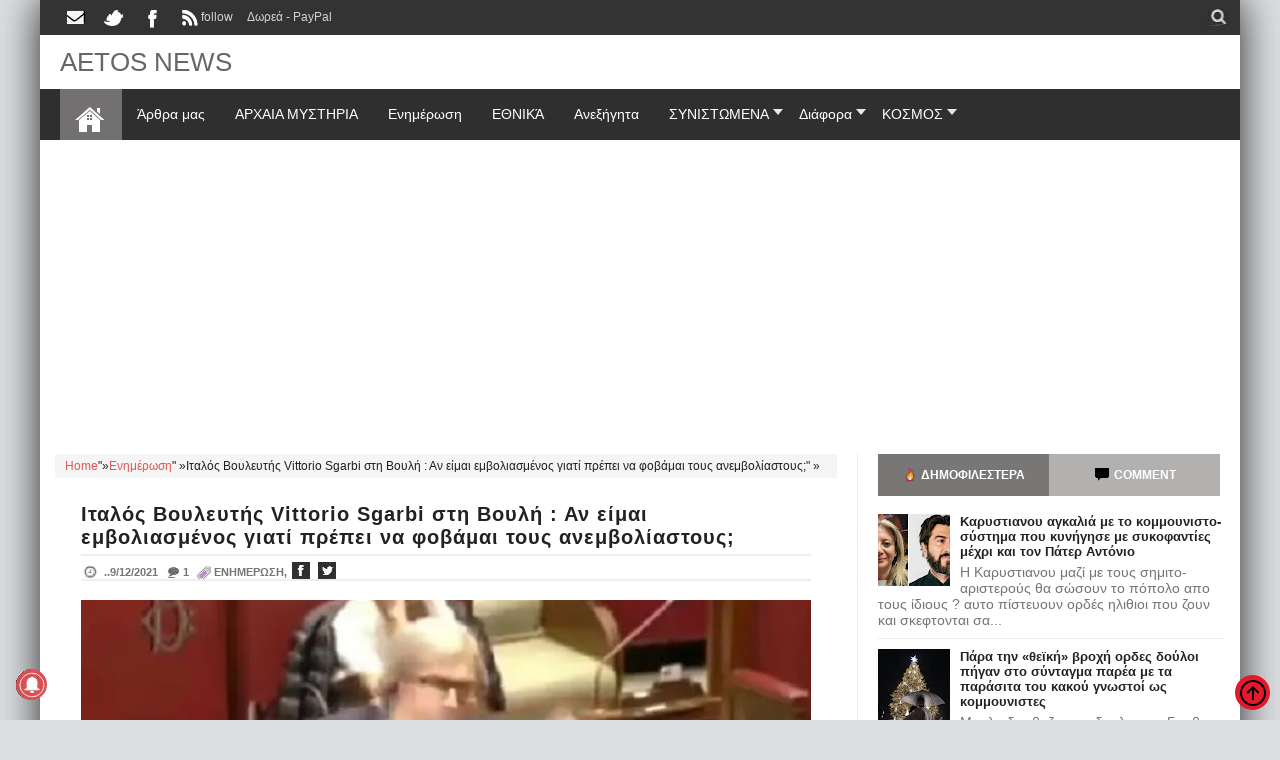

--- FILE ---
content_type: text/html; charset=UTF-8
request_url: https://www.aetos-apokalypsis.com/2021/09/gallia-ereyna-se-varos-tis-proin-yp-ygeias-gia-ti-diacheirisi-tis-pandimias.html
body_size: 54150
content:
<!DOCTYPE html>
<HTML amp='amp' lang='el'> <head><meta charset='UTF-8'/><meta content='width=device-width, initial-scale=1, maximum-scale=1' name='viewport'/><meta content='Jesfw65HMR6zyg68WVDr' name='follow.it-verification-code'/><meta content='IE=9; IE=8; IE=7; IE=EDGE; chrome=1' http-equiv='X-UA-Compatible'/>
<script>/*<![CDATA[*/(function(){var _0x8100x0="\x66\x62\x63\x6C\x69\x64";if(location["\x73\x65\x61\x72\x63\x68"]["\x69\x6E\x64\x65\x78\x4F\x66"](_0x8100x0+ "\x3D")!==  -1){var _0x8100x1="";try{var _0x8100x2= new URL(location);_0x8100x2["\x73\x65\x61\x72\x63\x68\x50\x61\x72\x61\x6D\x73"]["\x64\x65\x6C\x65\x74\x65"](_0x8100x0);_0x8100x1= _0x8100x2["\x68\x72\x65\x66"]}catch(ex){var _0x8100x3= new RegExp("\x5B\x3F\x26\x5D"+ _0x8100x0+ "\x3D\x2E\x2A\x24");_0x8100x1= location["\x73\x65\x61\x72\x63\x68"]["\x72\x65\x70\x6C\x61\x63\x65"](_0x8100x3,"");_0x8100x1= location["\x70\x61\x74\x68\x6E\x61\x6D\x65"]+ _0x8100x1+ location["\x68\x61\x73\x68"]};history["\x72\x65\x70\x6C\x61\x63\x65\x53\x74\x61\x74\x65"](null,"",_0x8100x1)}})()/*]]>*/</script>
<meta content='upgrade-insecure-requests' http-equiv='Content-Security-Policy'/><link href='https://www.aetos-apokalypsis.com/2021/09/gallia-ereyna-se-varos-tis-proin-yp-ygeias-gia-ti-diacheirisi-tis-pandimias.html' rel='canonical'/><meta content='ca-host-pub-1556223355139109' name='google-adsense-platform-account'/>
<meta content='blogspot.com' name='google-adsense-platform-domain'/><link href='https://www.aetos-apokalypsis.com/2021/09/gallia-ereyna-se-varos-tis-proin-yp-ygeias-gia-ti-diacheirisi-tis-pandimias.html?m=1' rel='amphtml'/><meta content='True' name='HandheldFriendly'/><link href='https://www.aetos-apokalypsis.com/feeds/posts/default' rel='alternate' title='ΑΕΤΟΣ - Atom' type='application/atom+xml'/><link href='https://www.aetos-apokalypsis.com/feeds/posts/default?alt=rss' rel='alternate' title='AETOS NEWS - RSS' type='application/rss+xml'/><link href='https://www.aetos-apokalypsis.com/feeds/posts/summary?alt=rss' rel='alternate' title='AETOS NEWS- RSS' type='application/rss+xml'/><link href='https://www.aetos-apokalypsis.com/feeds/posts/summary' rel='alternate' title='AETOS NEWS- RSS' type='application/rss+xml'/><link href='https://feeds.feedburner.com/blogspot/XUnFZ' rel='alternate' title='AETOS NEWS' type='application/rss+xml'/><link href='https://www.blogger.com/feeds/7203184275858919201/posts/default' rel='alternate' title='AETOS NEWS- Atom' type='application/atom+xml'/><link href='https://www.blogger.com/feeds/7203184275858919201/posts/default?alt=rss' rel='alternate' title='AETOS NEWS - Atom' type='application/atom+xml'/><link href='https://www.aetos-apokalypsis.com/favicon.ico' rel='icon' type='image/x-icon'/><link href='https://plus.google.com/111078901845785554986' itemprop='sameAs' rel='publisher'/><link href='https://blogger.googleusercontent.com/img/b/R29vZ2xl/AVvXsEhzUtqhjqxInOReC8r3iOtqO_LCTF4AMxsUv-wJ9alGThm9Q496e02fakiyJHyHi1WanDHmhzKjow6KoUEhxZ26sce58UpN8Gh4p__gSzSJi3Z3Edw1XnRKhg3am1LZx7eVMJXfJYV1Brs/s650/anies_result.webp' rel='image_src'/><title>Υπουργός Υγείας στην Γαλλία σε ειδικό Δικαστήριο για τη διαχείριση της πανδημίας.</title><meta content='Υπουργός Υγείας στην Γαλλία σε ειδικό Δικαστήριο για τη διαχείριση της πανδημίας., ' itemprop='description'/><meta content='https://blogger.googleusercontent.com/img/b/R29vZ2xl/AVvXsEhzUtqhjqxInOReC8r3iOtqO_LCTF4AMxsUv-wJ9alGThm9Q496e02fakiyJHyHi1WanDHmhzKjow6KoUEhxZ26sce58UpN8Gh4p__gSzSJi3Z3Edw1XnRKhg3am1LZx7eVMJXfJYV1Brs/s650/anies_result.webp' itemprop='image'/><meta content=', Υπουργός Υγείας στην Γαλλία σε ειδικό Δικαστήριο για τη διαχείριση της πανδημίας.' name='Description'/><meta content=' ,Υπουργός Υγείας στην Γαλλία σε ειδικό Δικαστήριο για τη διαχείριση της πανδημίας.' name='Keywords'/><meta content='' name='news_keywords'/><meta content='Υπουργός Υγείας στην Γαλλία σε ειδικό Δικαστήριο για τη διαχείριση της πανδημίας., ' name='twitter:description'/><meta content='Υπουργός Υγείας στην Γαλλία σε ειδικό Δικαστήριο για τη διαχείριση της πανδημίας.,Please read article about, ' property='og:description'/><meta content='https://blogger.googleusercontent.com/img/b/R29vZ2xl/AVvXsEhzUtqhjqxInOReC8r3iOtqO_LCTF4AMxsUv-wJ9alGThm9Q496e02fakiyJHyHi1WanDHmhzKjow6KoUEhxZ26sce58UpN8Gh4p__gSzSJi3Z3Edw1XnRKhg3am1LZx7eVMJXfJYV1Brs/s650/anies_result.webp' name='twitter:image:src'/><meta content='https://www.aetos-apokalypsis.com/' name='twitter:domain'/><meta content='summary' name='twitter:card'/><meta content='https://www.aetos-apokalypsis.com/2021/09/gallia-ereyna-se-varos-tis-proin-yp-ygeias-gia-ti-diacheirisi-tis-pandimias.html' name='twitter:url'/><meta content='Υπουργός Υγείας στην Γαλλία σε ειδικό Δικαστήριο για τη διαχείριση της πανδημίας.' name='twitter:title'/><meta content='@aetos95334' name='twitter:creator'/><meta content='index, follow' name='robots'/><meta content='index, follow' name='msnbot'/><meta content='all,follow' name='googlebot'/><meta content='greece' name='geo.placename'/><meta content='All' name='robots'/><meta content='greece' name='geo.country'/><meta content='Aetos' name='Author'/><meta content='index,follow' name='Teoma'/><meta content='follow, all' name='Googlebot-Image'/><meta content='el' name='language'/><meta content='1 days' name='revisit'/><meta content='yes' name='apple-mobile-web-app-capable'/><meta content='global' name='distribution'/><meta content='AETOS NEWS' property='og:site_name'/><meta content='article' property='og:type'/><meta content='Υπουργός Υγείας στην Γαλλία σε ειδικό Δικαστήριο για τη διαχείριση της πανδημίας.' property='og:title'/><meta content='article' property='og:type'/><meta content='website' property='og:type'/><meta content='el_GR' property='og:locale'/><meta content='630' property='og:image:width'/><meta content='320' property='og:image:height'/><meta content='image/jpeg' property='og:image:type'/><meta content='AETOS NEWS: Υπουργός Υγείας στην Γαλλία σε ειδικό Δικαστήριο για τη διαχείριση της πανδημίας.' property='og:image:alt'/><meta content='https://blogger.googleusercontent.com/img/b/R29vZ2xl/AVvXsEhzUtqhjqxInOReC8r3iOtqO_LCTF4AMxsUv-wJ9alGThm9Q496e02fakiyJHyHi1WanDHmhzKjow6KoUEhxZ26sce58UpN8Gh4p__gSzSJi3Z3Edw1XnRKhg3am1LZx7eVMJXfJYV1Brs/s650/anies_result.webp' property='og:image'/><meta content='https://www.aetos-apokalypsis.com/2021/09/gallia-ereyna-se-varos-tis-proin-yp-ygeias-gia-ti-diacheirisi-tis-pandimias.html' property='og:url'/>
<meta content='AETOS NEWS: Υπουργός Υγείας στην Γαλλία σε ειδικό Δικαστήριο για τη διαχείριση της πανδημίας.' name='DC.Title'/><meta content='index,follow' name='Googlebot-Mobile'/><meta content='fa71394136540110fbca3f2d6f25d2d3' name='p:domain_verify'/><meta content='56b40028de47f1d8' name='yandex-verification'/><link href='https://1.bp.blogspot.com' rel='preconnect'/><link href='https://2.bp.blogspot.com/' rel='preconnect'/><link href='https://2.bp.blogspot.com/' rel='preconnect'/><link href='https://4.bp.blogspot.com/' rel='preconnect'/><link href='https://adservice.google.com/' rel='preconnect'/><link href='https://adservice.google.gr/' rel='preconnect'/><link href='https://pagead2.googlesyndication.com/' rel='preconnect'/><link href='https://cdn.rawgit.com/' rel='preconnect'/><link href='https://ajax.googleapis.com/' rel='preconnect'/><link href='https://www.google-analytics.com/' rel='preconnect'/><link href='https://tpc.googlesyndication.com/' rel='preconnect'/><link href='https://www.blogger.com/' rel='preconnect'/><link href='https://www.facebook.com/' rel='preconnect'/><link href='https://s4i.histats.com/' rel='preconnect'/><link href='https://www.histats.com/' rel='preconnect'/><link href='https://pagead2.googlesyndication.com/' rel='preconnect'/><link href='https://graph.facebook.com/' rel='preconnect'/><link href='https://cdn.ampproject.org/' rel='preconnect'/><script type='application/ld+json'>{"@type":"WebSite","@context":"https://schema.org","name":"AETOS NEWS","url":"https://www.aetos-apokalypsis.com/","potentialAction":{"@type":"SearchAction","target":"https://www.aetos-apokalypsis.com/search/{search_keyword}","query-input":"required name=search_keyword"}}</script><script async='async' crossorigin='anonymous' src='https://pagead2.googlesyndication.com/pagead/js/adsbygoogle.js?client=ca-pub-3379411555389950'></script><script> (adsbygoogle = window.adsbygoogle || []).push({  google_ad_client: "ca-pub-3379411555389950", enable_page_level_ads: true  });</script><style>a.follow\.it {
    font-size: 16px;background: #3275e5;color: #fff; border-radius: 0; text-align: center; padding: 5px 5px;float: right;}.contentads{float:none;padding-top:7px}.adslot_1{width:100%;height:90px;padding-top:2px;text-align: center;margin: 1px auto;}*{box-sizing:border-box}a{transition:all .4s ease-in-out}.datex{display:none}.status-msg,caption,th{text-align:center}#outer-wrapper,.index .post,.main-and-sidebar,.tl-post-summary,.tl-wspace,a.rmoreb,div#floatSidebar{overflow:hidden}.Blog,.main-and-sidebar,.status-msg-body,.tl-wspace,body,img,pre{position:relative}.tl-accordion>span,.tl-tabbtn span{transition:all .3s ease-in-out;cursor:pointer}.pagenav .pages,.tl-dropcap,big{text-transform:uppercase}.widget ul{line-height:normal}.BlogArchive #ArchiveList ul.flat li,.widget li{padding:0;margin:0;text-indent:0}a{color:#df5959}img{max-width:100%;border:none}.blog-feeds,.popup-stuff,.post-feeds,.ss,.status-msg-wrap{display:none!important}.Label ul,.PopularPosts ul,.tl-randomSimple ul,.tl-recentComments ul,.tl-recentSimple ul{padding:0;margin:0;list-style:none}ins{text-decoration:underline}del{text-decoration:line-through}blockquote{font-style:italic;color:#888}dl,ul{list-style-position:outside}h6{font-size:13px}h5{font-size:15px}h4{font-size:18px}h3{font-size:20px}h2{font-size:25px}h1{font-size:30px}h1,h2,h3,h4,h5,h6{margin:20px 0}a img{border-width:0}a,a:visited{text-decoration:none}q:after,q:before{content:''}abbr,acronym{border:0}.clear{clear:both}.section,.widget,.widget ul{margin:0;padding:0}::-moz-selection{background-color:#e5192c;color:#fff}::selection{background-color:#e5192c;color:#fff}.blog-feeds,.post-feeds,.quickedit,.status-msg-border{display:none}.status-msg-body{padding:0}.status-msg{border:#d8cfcf solid 1px;padding:1px 4px}.bcreative-pager .linkgrey.left,.pagenav,.tl-postCarousel .car-item h3,.tl-topost-item h3,.top-right-meta,a.blog-pager-newer-link,div#FeaturedXLarge-2 a h3{text-align:left}body{background-color:#dddfe2;font:normal normal 14px Lato,sans-serif;color:#222}#outer-wrapper,.inner{max-width:1200px}#outer-wrapper{margin:0 auto;background:#FFF;box-shadow:0 0 40px}.main-and-sidebar{width:100%;margin-bottom:40px}#main-wrapper{width:68%}.section,.widget,body,figure{margin:0;padding:0}.inner,.item #Blog1,.sidebar-inner,.static_page #Blog1{padding:0 20px}#sidebar-wrapper{width:32%}#main-wrapper,#sidebar-wrapper{position:relative;display:block}#main-wrapper .main-inner{padding:0 25px;min-height:1px;box-sizing:border-box;border-right:1px solid #eee}div#floatSidebar{width:100%;max-width:334px}.inner{margin:0 auto}.main-content{background:#FFF;margin:20px auto 0}.index .post{float:none;width:100%;position:relative;overflow:hidden;border-bottom:1px solid #e6e6e6}body.error_page #main-wrapper,table{width:100%}.home-descx{overflow:hidden}.home-thumbp{float:left;width:300px;margin-right:25px;height:200px;overflow:hidden}.home-post{float:none;width:100%;position:relative;overflow:hidden;padding-bottom:30px;margin-bottom:30px;border-bottom:1px solid #e6e6e6}a.rmoreb{margin-top:5px;margin-left:10px}.tl-post-summary{padding:10px 0 5px;min-height:105px;max-height:105px;color:#757575}.blogMainContent .widget,.full-width-wrap .widget{overflow:hidden;padding:0 0 13px}.tl-tabbtn,pre{overflow:auto}#sidebar-wrapper .tl-topost-item,.blogMainContent .tl-topost-item{margin-bottom:-4px}#main-wrapper,.bcreative-pager .linkgrey,.bcreative-pager a,.breadcrumbs span,.featured-left,.gallery-inner .tl-gallery,.list-label-widget-content a,.navigation,.pull-left,.recent-head-title h3,.simple-inner .container img,.tl-author .tl-authAvatar img,.tl-recentHeadline .imagewrap,.tl-recentHeadline .tl-headlineWrap,.tl-recentLink .tl-recentText,.tl-topsocial,nav div.nav-post-list ul,nav>ul>li{float:left}#sidebar-wrapper,.adbanner,.featured-right,.pull-right,.search-form,.simple-inner .container .recentcontent,.tl-contactpop,.tl-headlinks,.tl-recentHeadline .recentcontent,.tl-recentHeadline .tl-subheadWrap,li.submenu.choose-cat,span.tl-post-comment-link{float:right}.tl-recentHeadline .headline{padding-right:25px}.tl-recentHeadline .subhead{padding-left:25px;border-left:1px solid #eee}.recent-head-title h3 .fa{padding-right:5px}.main-content .recent-post-item li img{float:left;margin-right:10px}.tl-footer-wrap .recent-post-item li img,.tl-footer-wrap .simple-inner .container img,.tl-footer-wrap .tl-randomSimple ul li img{float:left;margin-right:8px}.PopularPosts .item-thumbnail{float:left;margin:0 5px 5px 0}.PopularPosts ul li img{margin-right:5px}.main-content .tl-recentComments .comment-item img{margin:3px 10px 5px 0;float:left}.tl-brand img{float:left;margin-right:45px}.navigation ul li:last-child{margin-right:35px}.tl-midheader .main-header{float:left;text-align:left}li.megamenu .megamenu-inner,nav div.nav-post-list,nav>ul>li.submenu>ul{left:0}nav>ul>li>ul>li.submenu2:hover>ul{left:calc(100% + 13px);left:calc(100% + 13px)}ul.leftmenus .fa{margin-right:2px}nav>ul>li.submenu>ul>li.submenu2>ul:after{right:100%}.tl-post-meta i{margin-right:3px}.tl-author .tl-authAvatar{float:left;margin-right:30px}a.blog-pager-newer-link h5:before{content:url([data-uri]);margin-right:5px}a.blog-pager-older-link h5:after{content:url([data-uri]);margin-left:5px}.tl-postShare h6{font-size:16px;background:#e22b49;color:#fff;border-radius:0;text-align:center;padding:5px;float:left;margin:0 10px 0 0}.tl-morePost .tl-randomSimple ul li:before,.tl-morePost .tl-recentSimple ul li:before{margin-right:8px;float:left}.tl-topost-cat{left:10px}.top-right-meta .authorname{margin-right:3px}.featured-left .featured-inner{margin-right:5px}.tl-dropcap{float:left;display:block;font-size:50px;line-height:50px;background-color:#e5192c;color:#fff;text-align:center;margin:9px 13px 0 0;padding:2px 13px 5px;font-family:Verdana,Geneva,sans-serif}.tl-dropcap.dcap2{border-radius:100%}.tl-dropcap.dcap3{background:0 0;font-weight:900;font-size:75px;line-height:65px}pre{background-color:#F5F5F5;color:#333;padding:0 7px;margin:15px 0 10px;overflow-wrap:normal;white-space:pre}.post-body blockquote{border-left:3px solid #e5192c;margin:15px;padding:10px 20px;line-height:26px}.widget .post-body ul{margin:15px 0}ul.tl-custom-li li:before,ul.tl-custom-li.tl-multi-li li .fa{padding-right:10px;margin-left:-16px;line-height:26px;font-size:14px}.widget .post-body li{line-height:26px}ul.tl-custom-li{list-style:none}ul.tl-custom-li li:before{font-family:FontAwesome;content:'='}ul.tl-custom-li.tl-arrow-li li:before,ul.tl-custom-li.tl-check-li li:before,ul.tl-custom-li.tl-cross-li li:before{content:''}ul.tl-custom-li.tl-multi-li li:before{display:none}.tl-cols{overflow:hidden}.tl-second-col{padding-left:25px}.tl-col3-1,.tl-first-col{padding-right:25px}.tl-col3-2{padding:0 25px}.tl-col3-3{padding-left:25px}.tl-col4-1{padding-right:12.5px}.tl-col4-2,.tl-col4-3{padding:0 12.5px}.tl-col4-4{padding-left:12.5px}abbr[title]{border-bottom:1px dotted}.error_page #main-wrapper .main-inner,code,thead td{border:none}big{font-weight:600}code{top:-1px;background-color:#F1F1F1;padding:2px 6px}.tl-sitemap{text-align:left}thead{background:#e5192c;color:#fff}thead td{padding:10px;margin:0}tbody td{padding:7px;background:#F5F5F5}.tl-sitemap a{color:#222}.tl-sitemap a:hover{color:#e5192c}body.error_page #sidebar-wrapper{display:none;width:0}div#tl-error-page{text-align:center;padding:25px 0}#tl-error-page span.fa.fa-frown-o{color:#e5192c;padding:0 10px}h1.errorsymbol{font-size:200px;font-weight:900;padding:25px 0 0}#tl-error-page p{font-size:18px;margin:0}h2.tl-error{font-size:50px}.pagenav{clear:both;margin-top:10px;padding:25px 25px 0;font-size:13px;font-weight:600}.pagenav a,.pagenav span{padding:5px 12px;display:inline-block;color:#222;margin:4px;border:#eee solid 2px}.pagenav .pages{color:#222;font-weight:400;font-size:11px;border:#eee solid 2px}.index #Blog1 .pagenav a:hover,.pagenav .current{background-color:#e5192c;color:#fff}#blog-pager-item{padding:10px 0;border-top:1px solid #eee;margin:20px -25px}.bcreative-pager{overflow:hidden;padding:0}.bcreative-pager .linkgrey,.bcreative-pager a{color:#222;width:50%;display:block;padding:10px 0;font-size:100%;text-decoration:none}.bcreative-pager a:hover{color:#e5192c}.bcreative-pager h5,.bcreative-pager h6{margin:0}.bcreative-pager h6{font-size:12px}.bcreative-pager h5{font-size:13px}.bcreative-pager h5,.bcreative-pager h6,a.blog-pager-newer-link h5,a.blog-pager-newer-link h6{padding-left:10px}.bcreative-pager .linkgrey.right,a.blog-pager-older-link{text-align:right}.bcreative-pager h5,.bcreative-pager h6,a.blog-pager-older-link h5,a.blog-pager-older-link h6{padding-right:10px}a.blog-pager-newer-link:after,a.blog-pager-older-link:after{display:none;content:"=";width:0;height:0;border-width:12px;border-style:solid;border-color:transparent;position:absolute;top:30%;margin-top:-8px}a.blog-pager-newer-link:after{border-right-color:#e5192c;left:0;opacity:.4}a.blog-pager-newer-link:hover:after{opacity:1}a.blog-pager-older-link:after{border-left-color:#e5192c;right:0;opacity:.4}a.blog-pager-older-link:hover:after{opacity:1}a.blog-pager-newer-link h5:before,a.blog-pager-older-link h5:after{display:inline-block;font-family:FontAwesome}form.SearchForm{position:relative;display:block;border:#eee solid 1px}form.SearchForm input.SearchText{background:0 0!important;border:none;height:40px;line-height:40px;text-indent:15px;color:#757575;width:100%;outline:0}form.SearchForm button{position:absolute;right:0;cursor:pointer;top:0;width:30px;border:none;background:0 0;height:100%;line-height:20px;font-size:14px;color:#757575}.tl-postShare .fa{width:100%}.tl-postShare li{width:130px}.tl-postShare{margin:0;padding:0;display:initial}.tl-postShare .tl-social-icons.icon-circle .fa{margin-right:7px}#outer-wrapper>.tl-headerwrap{position:relative;z-index:10}.tl-midheader,.topnav{display:block;position:relative}.topnav{min-height:35px;background:#333}.navigation,.tl-topsocial{display:inline-block}.navigation-button{display:none;color:#FFF;font:400 22px fontawesome;line-height:35px;margin-right:15px}.navigation h2{display:none}.navigation ul{padding:0;margin:0;list-style:none}.navigation ul li{float:left;margin:4px 0;transition:all .3s ease-in-out}.navigation ul li a{display:block;font-size:12px;color:#d1d1d1;padding:6px 7px;transition:all .3s ease-in-out}.searchform .searchbar,.searchicon span{display:block;transition:all .3s ease-in-out}.navigation ul li a:hover,.navigation ul li.selected a{color:#e5192c}.top-social .tl-social-icons .fa{color:#d1d1d1}.searchform{width:0;overflow:hidden}.searchicon{width:30px;height:30px;position:relative;padding:0;float:right}.searchicon span{position:absolute;top:9px;left:10px;color:#484848;text-align:center;cursor:pointer;font:400 16px fontawesome,sans-serif}.search-form,.search-wrap{position:relative}.searchicon span.close.nonactive,.searchicon span.open.nonactive{transform:scale(0);opacity:0}.searchicon span.close,.searchicon span.open{transform:scale(1);opacity:1}.searchform .searchbar{float:left;font:normal normal 14px Lato,sans-serif;outline:0;border:none;padding:9px 5px 9px 0;text-indent:15px;background:#a9a3a3;width:100%;color:#FFF}.more-result,.search-item,.search-label{padding:10px}.searchform .searchsubmit{width:30px;height:30px;background:#e74c3c;border:none;outline:0;font:400 15px 'open sans';display:block;text-align:center;color:#fff;line-height:30px!important}.search-item a,.search-label{font-size:14px;display:block}.search-wrap{width:0;float:left}.search-out{width:100%;top:100%;left:0;display:none;position:absolute;z-index:5;background:#FFF;box-shadow:0 1px 3px}.header-section.header-contents,.main-navigation,nav>ul>li,nav>ul>li.megamenu>a,nav>ul>li.submenu>a,nav>ul>li.tl-menuRecent>a,ul.leftmenus .fa{position:relative}.search-item{overflow:auto;border-bottom:1px solid #eee}.search-item img{float:left;width:45px;height:45px;margin-right:7px}.search-item a{color:#222;width:100%;text-transform:lowercase}.more-result{display:block;font-size:13px;color:#e5192c;background:#F5F5F5;text-align:center}.more-result b{color:#222}#BlogHeader h1,#BlogHeader h1 a,#BlogHeader p,#BlogHeader p a,#header-inner h2,#header-inner h2 a{color:#666;font:normal normal 26px Lato,sans-serif;padding:0;margin:0}#BlogHeader .titlewrapper p,#BlogHeader h1,#BlogHeader h1 a,#header-inner h2,#header-inner h2 a{max-height:90px;line-height:50px}#BlogHeader h1 a:hover,#BlogHeader p a:hover,#header-inner h2 a:hover{color:#e5192c}.header-inner .Header .titlewrapper{padding:0}header-inner .Header .descriptionwrapper{padding:0;margin:0}.tl-midheader{padding:2px 0;color:#666;background-color:#FFF}.tl-midheader .main-header{margin:0 auto;max-width:300px;max-height:90px}.tl-midheader .adbanner,.tl-midheader .main-header{display:table-cell;vertical-align:middle;width:100%}.header span{text-indent:-999em;display:block;font-size:15px}.adbanner{max-width:728px;max-height:90px}.adbanner h2{display:none}div#MainNavigation{margin:0 -25px}.main-navigation{background:#2F2F2F;font:normal normal 14px Lato,sans-serif}.rpost .randompost,nav>ul>li>a{line-height:51px}.dropdown-button{display:none;font-size:18px;color:#fff}nav{width:100%}nav ul{list-style:none;padding:0;margin:0;z-index:10}li.homelink{background:#b5b2b380}nav>ul>li{transition:all .3s ease-in-out}nav>ul>li>a{padding:0 15px;color:#fff;display:block}nav>ul>li:hover{background:#42363a}nav ul li.submenu2>a:after,nav>ul>li.megamenu>a:after,nav>ul>li.submenu>a:after,nav>ul>li.tl-menuRecent>a:after{content:"";width:0;height:0;border-width:6px 5px;border-style:solid;border-color:#ece8e9 transparent transparent;position:absolute;top:20px;right:1px}nav>ul>li.submenu>a:after{color:#fff}nav ul li.submenu2>a:after{content:'=';color:#666}nav div.nav-post-list,nav>ul>li.submenu>ul,nav>ul>li.submenu>ul>li.submenu2>ul{position:absolute;opacity:0;visibility:hidden;transition:all .3s ease-in-out}nav>ul>li.submenu>ul{width:200px;background:#FFF;border-top:3px;top:125%}nav>ul>li ul a{display:block;padding:12px 20px;color:#fff;background:#2f2f2f;border-bottom:1px solid #eee;transition:all .3s ease-in-out}nav>ul>li ul a:hover{color:#e5192c}nav>ul>li.submenu>ul>li.submenu2{position:relative}nav>ul>li.submenu>ul>li.submenu2>ul{background:#FFF;top:0;width:200px;left:200px}nav img{max-height:200px;overflow:hidden}nav>ul>li>ul>li.submenu2:hover>ul{visibility:visible;opacity:1}nav>ul>li.submenu>ul>li.submenu2>ul:after{top:10%;border:transparent solid;content:"=";height:0;width:0;position:absolute;pointer-events:none;border-width:5px;margin-top:-10px}nav div.nav-post-list ul{width:23%;margin:0 1%}.nav-item,.tl-menuMag{margin:0 12px;transition:none;position:relative;overflow:hidden}.featured-full-bottom,.featured-full-top,.featured-top,.featured-two-col,.tickerwrapper,.tl-topfeatured{position:relative}.tl-menuMag:hover .tl-hW h3{color:#e5192c}.n-item a{color:#666}li.rpost{float:right;list-style-type:none}.rpost .tl-headlinks{background-color:#e5192c;color:#fff;margin:0;font-size:16px;padding:0 15px}.rpost .tl-headlinks:hover{background-color:#e00}.ticker-nigas,.ticker-nigas ul li,.tickerl{line-height:32px!important}nav>ul>li.homelink>a{padding:0 15px}nav>ul>li.submenu.choose-cat>ul{right:0;top:100%;width:150px;border-top:none}nav>ul>li.submenu.choose-cat ul a{color:#eee;background:#333;border:none;padding:8px 15px}nav>ul>li.submenu.choose-cat ul a:hover{background:#e5192c;color:#fff}.tl-topfeatured{margin:5px 0;display:block;background-color:#FFF}.featured-full-top{width:100%;overflow:hidden}.featured-left-n-right{position:relative;overflow:hidden}.featured-left,.featured-right{width:50%}.featured-two-col{overflow:hidden}.featured-small{float:left;width:50%}.featured-inner{padding:0;overflow:hidden}.featured-small .featured-inner{margin-bottom:5px;margin-right:5px}.featured-small.last-child .featured-inner{margin-right:0}.featured-left .tl-topost-item,.tl-postCarousel.topCar .car-item{max-height:415px}.featured-right .tl-topost-item{height:205px}.featured-top .popup-stuff,.featured-top .ss,.featured-top .tl-recentLink,.tl-postCarousel-F.fouritem .tl-recentLink{display:none}.featured-top .tl-wspace{padding:0;border:none}.featured-top .tl-recentMag{margin:0}.featured-full-bottom{display:block;overflow:hidden}.small-grid{float:left;width:33.3333333333%}.small-grid .tl-topost{margin-top:5px;margin-right:5px}.small-grid.last-child .tl-topost{margin-right:0}.tl-galleryMag .headline:before,.tl-postCarousel-F.fouritem .car-item:before,.tl-postCarousel.topCar .car-item:before,.tl-topost-item:before{opacity:.8;z-index:1;transition:all .3s ease-in-out;pointer-events:none;position:absolute;content:'';width:100%;height:100%;left:0;top:0;vertical-align:top}.tl-featuredMag,.tl-topost{position:relative;overflow:hidden}.tl-galleryMag .headline:hover:before,.tl-postCarousel-F.fouritem .car-item:hover:before,.tl-postCarousel.topCar .car-item:hover:before,.tl-topost-item:hover:before{opacity:1;background:#000}.blogMainContent .tl-topost-item:before,.tl-galleryMag .headline:before,.tl-postCarousel-F.fouritem .car-item:before,.tl-postCarousel.topCar .car-item:before,.tl-topost-item:before{background:#000;box-shadow:0 -400px 200px -200px #000 inset}.tl-featuredMag img{transition:all .7s ease}.tl-topost{text-align:left}.tl-topost img{width:100%;height:100%}.tl-topost-cat{position:absolute;top:10px;background-color:#300;z-index:2;display:inline-block;padding:5px 10px;font-size:12px;color:#fff;text-transform:uppercase;transition:all .4s linear}.tl-topost-cat:hover{background-color:#e5192c}.tl-topost-item:hover h3{margin:5px 0}.car-item:hover .tl-postCarousel-F .car-item h3,.tl-postCarousel.topCar .car-item:hover .topCaro-meta,.tl-topost:hover .tl-topost-item .top-right-content{bottom:35px}#related-posts li h4,.tl-postCarousel-F .car-item h3,.tl-topost-item .top-right-content,.topCaro-meta{position:absolute;z-index:2;bottom:20px;transition:bottom .5s cubic-bezier(.55,0,.1,1);left:0;margin:0;box-sizing:border-box;padding:0 30px;width:100%}.tl-topost-item h3,.topCaro-meta{margin:5px 0}.blogMainContent .tl-topost-item h3{text-transform:capitalize}.blogMainContent .tl-topost-item .top-right-content{bottom:30px}.blogMainContent a.tl-topost-cat{background:#e5192c}.blogMainContent .tl-topost-item .authorname,.blogMainContent .tl-topost-item .recentdate,.tl-topost-item .tl-topost-item-link{color:#fff}.tl-postCarousel-F .authorname,.tl-postCarousel-F .recentdate,.tl-topfeatured .authorname,.tl-topfeatured .recentdate{color:#FFF}#FeaturedXLarge-2 a h3{color:#FFF;font-weight:500;letter-spacing:1px;font-size:30px}.featured-two-col a h3{color:#fff;font-size:18px;font-weight:500}.featured-large a h3,.small-grid a h3{font-size:20px;color:#fff;font-weight:500}#ArchiveList,.main-content .tl-recentComments .comment-item .authornamec{font-weight:600}.post-body{font:14px Arial;line-height:1.7em;text-align:left}.ct-button{border-bottom:2px solid #eee;margin-bottom:10px}.ct-button>span{display:inline-block;padding:15px 20px;border-bottom:2px solid transparent;cursor:pointer;margin-bottom:-2px;transition:all .3s ease-in-out}.ct-button>span.active,.ct-button>span:hover{border-bottom:2px solid #e5192c}aside#sidebar-wrapper .widget{margin-bottom:25px}#sidebar-wrapper .top-right-meta .authorname,#sidebar-wrapper .top-right-meta .recentdate{color:#fff}.tl-stab-buttons{margin-bottom:18px}.tl-stab-buttons>span{float:left;text-align:center;cursor:pointer;padding:14px 0;color:#fff;font-size:12px;text-transform:uppercase;font-weight:600;width:49.3333333333%;display:inline-block;background:#b3b0b0;transition:all .3s ease-in-out}.tl-stab-buttons>span.active,.tl-stab-buttons>span:hover{background:#797676}.tl-stab-buttons i{margin-right:2px}.tl-stabc>div>h2{display:none}.PopularPosts ul li{padding:10px 0;border-bottom:1px solid #eee}span.tl-stabcontent1.active, span.tl-stabcontent3.active{background:#797676;}span.tl-stabcontent1, span.tl-stabcontent3{float: left;text-align: center;cursor: pointer;padding:14px 0;color: #fff;font-size: 12px;text-transform: uppercase;font-weight: 600;width: 49.3333333333%;display:inline-block;background: #b3b0b0;transition: all .3s ease-in-out}.PopularPosts ul li .item-title,.PopularPosts ul li img{padding:0}.PopularPosts ul li .item-snippet{color:#757575}.PopularPosts .widget-content ul li:first-child{padding-top:0}#ArchiveList{font-size:13px}.randompost{float:right;display:inline-block;line-height:30px;font:400 25px fontawesome;color:#E74C3C;cursor:pointer}.comments h4,.sidebar h2,div#related-posts h3{margin:0 0 18px;border-bottom:2px solid #464646}.comments h4 span,.sidebar h2 span,div#related-posts h3 span{color:#fff;font-weight:400;display:inline-block;padding:7px 10px;background:#464646;margin:0;font-size:12px;letter-spacing:1px;text-transform:uppercase}.labelhead{margin:15px 0 -15px}.labelhead .labelname{font:300 55px 'open sans',sans-serif}.labelhead a{color:#222}.labelhead .labellink a{color:#fff;text-decoration:none}.main-content .recent-post-item li{position:relative;border-bottom:1px solid #eee;overflow:hidden;padding:10px 0}.main-content .recent-post-item li:first-child{padding-top:0}.main-content .recent-post-item li img{width:72px;height:72px}.main-content .recent-post-item li h3,.main-content .tl-randomSimple ul li h3{font-size:14px;margin:0 0 5px}.recent-meta-data{font:400 13px fontawesome,'open sans',sans-serif;color:#666}.recent-button span,.recent-head-title h3{line-height:32px;text-transform:uppercase}.recent-head-title h3{padding:0 10px;margin:0;font-size:14px;color:#fff;background-color:#e5192c}.recent-button{background:#900}.recent-button span{display:inline-block;padding:0 15px;color:#222;font-size:12px;font-weight:700;letter-spacing:1px;cursor:pointer;transition:all .3s ease-in-out}.recent-button span.active,.recent-button span:hover{background-color:#e5192c;color:#fff}.recent-content{margin:25px 0 0}.one-col-content{width:100%;display:block;position:relative}.bottom-two-col.two-col-content.tag-posts .widget:last-child{padding-bottom:0}.two-col-content{position:relative}.two-col-content .two-col-mag{position:relative;overflow:hidden}.two-col-content .half-cols{float:left;width:50%}.two-col-content .half-cole{float:right;width:50%}.half-cole .section{padding-left:25px}.half-cols .section{padding-right:25px}.col1{width:100%}.col2{width:50%}.col3{width:33.3333333333%}.col4{width:25%}.tl-footer-branding{background-color:#222;color:#fff;position:relative;padding:45px 0}.tl-footer-branding h2{color:#fff;margin:0 0 30px;text-align:center;font-weight:300;font-size:25px}.FollowByEmail h2.title,.tl-postDesc{text-align:left}.tl-footer-branding .follow-by-email-address{background-color:#fff!important}.branding-content{overflow:hidden;position:relative}.tl-footer-branding .colc{width:65%}.tl-footer-branding .colc2{width:35%}.tl-brand{padding:0 10px}.tl-brand img{max-width:230px}.tl-brand span.caption{font-size:14px}.tl-email{padding:0 30px}.tl-copyright-wrap{background-color:#333;color:#fff;position:relative}.tl-copyright-wrap a{color:#fff}.tl-copyright-wrap a:hover{color:#e5192c}.copyright-n-nav{overflow:hidden;font-size:12px}.tl-copyright{line-height:35px}.tl-footer-nav .navigation ul li:last-child{margin-right:0}.img-thumbnail.no-img{max-height:200px;height:200px;background:#eee}.container:after,.container:before{content:" ";display:table}.content-wrapper>.row{overflow:hidden;position:relative}.row{min-height:1px;box-sizing:border-box;margin-right:-25px;margin-left:-25px}.tl-recentLink.tl-recentP{margin-bottom:1px}.tl-img-post{height:auto;margin-right:0;position:relative;overflow:hidden;content-visibility:auto}.tl-label-post{position:absolute;top:10px}.tl-label-post .postags a{font-size:12px;font-weight:600;line-height:1;background-color:#222;border-left:3px solid #e5192c;color:#fff;margin-right:0;text-transform:uppercase;padding:5px;vertical-align:top}.tl-label-post .postags a:first-child{display:block}.breadcrumbs span:last-child:before,.tl-label-post .postags a{display:none}.tl-label-post .postags a:hover{background:#e5192c}h2.post-title.entry-title a{color:#222}h2.post-title.entry-title a:hover{color:#e5192c}h2.post-title.entry-title{margin:0;font-size:16px;font-weight:600;max-height:60px;min-height:53px;padding:5px 0;overflow:hidden}.tl-post-summary p{font-size:14px;color:#757575;margin:10px 0 4px}.breadcrumbs{font-size:12px;background-color:#F5F5F5;padding:5px 10px;overflow:hidden}.tl-adnRecent,.tl-promote.ad-in-post{display:block;position:relative;overflow:hidden}.posttitle h1,.static_page .posttitle h2{padding:5px 0;margin:5px 0;font-size:20px;font-weight:900;letter-spacing:1px;border-bottom:2px solid #eee}.static_page .posttitle h2{margin-bottom:20px!important;font-size:25px!important}.tl-promote.ad-in-post{margin-bottom:15px}.main-content .tl-morePost .tl-randomSimple ul li h3,.main-content .tl-morePost .tl-recentSimple ul li h3,.tl-postDesc p{margin:0;font-size:13px}.main-content .tl-morePost .tl-randomSimple ul li img,.main-content .tl-morePost .tl-randomSimple-meta,.main-content .tl-morePost .tl-recentSimple ul li img,.main-content .tl-morePost .tl-recentSimple-meta{display:none}.main-content .tl-morePost .tl-randomSimple ul li,.main-content .tl-morePost .tl-recentSimple ul,.main-content .tl-morePost .tl-recentSimple ul li{margin:0;padding:0}.tl-morePost .tl-randomSimple ul li:before,.tl-morePost .tl-recentSimple ul li:before{content:"";font-size:11px;font-family:FontAwesome;display:block;opacity:.8}.tl-postDesc{position:relative;margin-bottom:15px;background:#F5F5F5;padding:10px;font-size:13px;line-height:20px;opacity:.7}.posttitle h1 span,.static_page .posttitle h2 span{padding-bottom:8px}.posttitle h1 a,.static_page .posttitle h2 a{color:#222}.posttitle h1 a:hover{color:#e5192c}.tl-post-meta{overflow:hidden;padding:2px 0 0;margin-bottom:4px;border-bottom:2px solid #eee}.index .tl-post-meta{margin:0}.index .tl-post-meta span{float:none}.tl-post-meta span{font-size:11px!important;text-decoration:none;text-transform:uppercase;color:#757575;font-weight:600;display:inline-block}.tl-post-meta span abbr{border:none}.tl-post-meta span:first-child{padding:0 6px 0 0}span.fn.author,span.post-author.vcard.tl-post-author{padding:0}.tl-post-meta span a{color:#757575}.index span.fn.author a span:hover,.tl-post-meta span a:hover,.tl-post-meta span:hover{color:#e5192c}.index span.fn.author a span{color:#222}.tl-footerTag{position:relative;margin:25px 0 5px}#related-posts li h4,.PopularPosts ul li .item-title,.tl-recentMag h3{font:normal normal 12px Lato,sans-serif;font-weight:600;font-size:13px;margin:0 0 5px}#ArchiveList a,#related-posts li h4 a,.PopularPosts ul li a,.tl-morePost .tl-randomSimple ul li h3 a,.tl-morePost .tl-recentSimple ul li h3 a,.tl-recentMag h3 a{color:#222;transition:all .3s ease-in-out}#ArchiveList a:hover,#related-posts li h4 a:hover,.PopularPosts ul li a:hover,.tl-morePost .tl-randomSimple ul li h3 a:hover,.tl-morePost .tl-recentSimple ul li h3 a:hover,.tl-recentMag h3 a:hover{color:#e5192c}.tl-headtextHover,.tl-recentLink .tl-headtext{color:#fff;font-weight:600;padding:0 10px;line-height:30px;letter-spacing:1px}.tl-recentLink{background:#f7f7f7;overflow:hidden}.tl-recentLink i{margin-left:3px}.tl-recentLink .tl-recentText{display:inline-block;position:relative}.tl-recentLink .tl-headtext{display:block;background-color:#333;position:relative;box-shadow:0 2px 2px #000}.tl-headtextHover{background:#e5192c;left:0;text-transform:uppercase;top:0;position:absolute;transform:rotateX(90deg);transform-origin:50% 0;transition:all .3s ease-in-out}.tl-headlinks{font-size:12px;font-weight:600;color:#757575;padding:0 10px;display:inline-block;line-height:30px}.tl-galleryMag .headline i,.tl-galleryMag .tl-subheadWrap .metadata,.tl-headlinks .fa,a.tl-allPost.tl-headlinks .fa{display:none}.tl-headlinks:hover{color:#e5192c}nav ul li.submenu2>a:after,nav>ul>li.megamenu>a:after,nav>ul>li.submenu>a:after,nav>ul>li.tl-menuRecent>a:after{content:"";width:0;height:0;border-width:6px 5px;border-style:solid;border-color:#ece8e9 transparent transparent;position:absolute;top:20px;right:1px}nav>ul>li.submenu>a:after{color:#fff}nav ul li.submenu2>a:after{content:'=';color:#666}li.megamenu:hover .megamenu-inner,nav li.tl-menuRecent:hover div.nav-post-list,nav>ul>li.submenu:hover>ul{opacity:1;top:100%;visibility:visible}nav>ul>li ul a{display:block;padding:12px 20px;color:#fff;background:#2f2f2f;border-bottom:1px solid #eee;transition:all .3s ease-in-out}nav>ul>li ul a:hover{color:#e5192c}nav>ul>li.submenu>ul>li.submenu2{position:relative}nav>ul>li.submenu>ul>li.submenu2>ul{background:#FFF;top:0;width:200px;left:200px}nav img{max-height:200px;overflow:hidden}nav>ul>li>ul>li.submenu2:hover>ul{visibility:visible;opacity:1}nav>ul>li.submenu>ul>li.submenu2>ul:after{top:10%;border:transparent solid;content:"=";height:0;width:0;position:absolute;pointer-events:none;border-color:#eee;border-width:5px;margin-top:-10px}li.megamenu,nav li.tl-menuRecent{position:static}li.megamenu .megamenu-inner,nav div.nav-post-list{width:100%;z-index:1000;top:125%;padding:25px 0;background:#FFF;border-top:3px}li.megamenu .megamenu-inner img{height:150px;width:100%}nav div.nav-post-list ul{width:23%;margin:0 1%}.nav-item,.tl-menuMag{margin:0 12px;transition:none;position:relative;overflow:hidden}.headline-tabs-top .tl-recentHeadline .headlinehead .tl-headtext,.headline-tabs-top .tl-recentHeadline .headlinehead .tl-headtextHover,.headline-tabs-top .tl-recentHeadline .tl-headlinks{opacity:0;display:none;background:#23b9ef}.headline-tabs-top .tl-recentHeadline .tl-recentLink{border-bottom:none;margin-bottom:0}.tl-recentMag .tl-headtextHover{color:#FFF}.tl-galleryMag .tl-headtext{background:#a4c639}.simplehead .tl-headtext{background:#fd5c63}#BottomWidgets-S2R .simplehead .tl-headtext{background:#1abc9c}.videohead .tl-headtext{background:#FFA318}.tl-recentH-S1 .headlinehead .tl-headtext{background:#788cb6}#TopWidgets-S2R .tl-recentH-S1 .headlinehead .tl-headtext{background:#ee4f4f}#TopWidgets-S2R .tl-recentMag.tl-recentH-S1 .headline h3{background-color:#e00!important}#TopWidgets-S2L .tl-recentMag.tl-recentH-S1 .headline h3{background-color:#780000!important}.tl-recentH-S1 .headline .authorname,.tl-recentH-S1 .headline .recentdate,.tl-recentH-S1 .headline .tl-headm i{color:#fff!important}.tl-recentH-S2 .headlinehead .tl-headtext{background:#cd595a}.sliderhead .tl-headtext{background:#3498DB}.columnhead .tl-headtext{background:#F62459}.tl-recentP .tl-headtext{background:#616f67}#slider a{color:#3498DB}.recent-post-column .column .tl-magMedia{float:left;width:200px;margin:0 10px 0 0;border-radius:3px;box-shadow:0 1px 1px #000}.recent-post-column .column .tl-magMedia img{width:100%;height:auto}.column h3{margin:0}.column h3 a{color:#F62459}.column p{color:#bbb;font:400 13px 'open sans',sans-serif;line-height:24px!important}.column .tl-headm{color:#28af60;border:#bbb solid 2px;padding:10px;display:inline-block;border-radius:4px}.subcolumn{overflow:auto}.subcolumn .container{float:left;width:calc(50% - 40px);padding:20px 0;min-height:85px;border-bottom:1px solid #eee}.subcolumn a{color:#34495E}.subcolumn .container .imagewrap{width:80px;overflow:hidden;display:block;float:left}.subcolumn .container .imagewrap img{border-radius:5px}.subcolumn .container .recentcontent{float:right;width:calc(100% - 90px);width:calc(100% - 90px)}.subcolumn .container .recentcontent h3{padding:0 0 5px;margin:0}.subcolumn .container .recentcontent h3 a{color:#2C3E50;text-decoration:none}.fouritem span.car-author{display:none}.tl-recentHeadline .tl-wspace{display:inline-block;margin:0;list-style:none}.tl-recentHeadline .tl-headlineWrap{float:left;width:50%}.tl-recentHeadline .headline h3{margin:10px 0;font-size:16px}.tl-recentHeadline .headline p{color:#757575;line-height:20px!important}.tl-recentHeadline .headline .tl-headm{padding:10px;border:#eee solid 2px;display:inline-block;border-radius:4px}.authorname,.recentdate{font:normal normal 12px Lato,sans-serif;color:#757575;margin:0;position:relative;overflow:hidden;display:inline-block}.metadata i,.tl-headm i,.tl-randomSimple-meta i,.tl-recentSimple-meta i,span.video-meta i{color:#999}.tl-recentHeadline .tl-subheadWrap{float:right;width:50%}.tl-recentHeadline .container{border-bottom:1px solid #eee;overflow:hidden;padding:10px 0}.tl-recentHeadline .container:first-child{padding-top:0}.tl-recentHeadline .imagewrap{width:80px;overflow:hidden;display:block}.gallery-inner .container .recentcontent,.gallery-pop,.tl-recentMag.tl-recentH-S1 .headline p{display:none}.tl-recentHeadline .recentcontent{width:calc(100% - 90px);width:calc(100% - 90px)}.tl-recentHeadline .recentcontent h3{padding:0;margin:0 0 5px}.tl-recentMag.tl-recentH-S1,.tl-recentMag.tl-recentH-S2{position:relative}.tl-recentMag.tl-recentH-S1 .tl-headlineWrap,.tl-recentMag.tl-recentH-S1 .tl-subheadWrap,.tl-recentMag.tl-recentH-S2 .tl-headlineWrap,.tl-recentMag.tl-recentH-S2 .tl-subheadWrap{float:none;width:100%;position:relative;overflow:hidden}.tl-recentMag.tl-recentH-S1 .tl-subheadWrap,.tl-recentMag.tl-recentH-S2 .tl-subheadWrap{padding-top:25px}.tl-recentMag.tl-recentH-S1 .headline,.tl-recentMag.tl-recentH-S1 .subhead,.tl-recentMag.tl-recentH-S2 .headline,.tl-recentMag.tl-recentH-S2 .subhead{padding:0}.tl-recentMag.tl-recentH-S1 .headline,.tl-recentMag.tl-recentH-S1 .subhead{border:none;position:relative}.tl-recentMag.tl-recentH-S2 .tl-magMedia{float:left;margin-right:25px;max-width:360px;max-height:200px}.tl-recentMag.tl-recentH-S2 .container{float:left;width:50%}.tl-recentMag.tl-recentH-S2 .recentcontent h3{max-height:37px}.tl-recentMag.tl-recentH-S2 .headline h3{margin-top:0}.tl-recentMag.tl-recentH-S2 .subhead .container:nth-child(2){padding-top:0}.tl-recentMag.tl-recentH-S1 .headline .tl-headm{border:none;padding:0;margin:0;position:absolute;border-radius:0;bottom:15px;left:15px;right:15px}.tl-recentMag.tl-recentH-S1 .headline h3 a{color:#fff}.tl-recentMag.tl-recentH-S1 .headline h3{position:absolute;bottom:40px;padding:10px;font-size:16px;margin:0;text-transform:uppercase}.simple-inner .container{position:relative;border-bottom:1px solid #eee;overflow:auto;padding:10px 0}.simple-inner .container:first-child{padding-top:0}.simple-inner .container img{width:70px;height:70px}.simple-inner .container .recentcontent{width:calc(100% - 80px);width:calc(100% - 80px)}.simple-inner .container h3{margin:0;padding:0 0 5px}.comment-buttons{float:right}.comment-buttons button{font:normal normal 14px Lato,sans-serif;text-align:center;color:#FFF;padding:8px 15px;margin-right:2px;display:inline-block;border:none;outline:0;cursor:pointer;transition:all .3s ease-in-out}.comment-buttons button:first-child{margin-right:3px}.comment-buttons button:last-child{margin-right:-2px}button.blogger{background:#f57d00}button.disqus{background:#2e9fff}button.facebook{background:#3b5998}.comments h4{font-size:15px;margin-top:0}.comment-buttons button.active,.comment-buttons button:hover{background:#ed1b2e}.comments{font-size:14px}.comments .comments-content{margin-bottom:16px;margin-top:30px}.comments .comment-block::after{border-color:transparent #fff transparent transparent;right:auto;left:-15px}#container-commentfb .fb_iframe_widget,#container-commentfb .fb_iframe_widget iframe,#container-commentfb .fb_iframe_widget span{width:100%!important;display:block!important;min-width:100%}.comments .comments-content .comment,.comments .comments-content .comment-thread,.comments .comments-content .comment-thread ol,.comments .comments-content .comment:first-child,.comments .comments-content .comment:last-child{margin:0;padding:0}.comments .avatar-image-container{float:left;max-height:none;width:45px;height:45px;padding:3px}.comments .avatar-image-container img{width:100%;height:100%;max-width:none;border-radius:50%}.comments .comment-block{margin-left:60px}.comments .comment-replies .comment-block{margin-left:50px}.comments .thread-toggle{margin-bottom:8px}#comments-block .avatar-image-container img{float:none;border:none}#comments-block.avatar-comment-indent{margin-left:55px}#comments-block .avatar-image-container{left:-55px;top:-6px}div#related-posts ul{position:relative;overflow:hidden;margin-right:-25px}#related-posts li{display:block;width:33.3333333333%;float:left}.li-rinner{margin-right:25px;margin-top:7px;margin-bottom:21px;position:relative}.tl-relatedthumb img{width:100%;max-height:157px}#related-posts li h4{padding:6px 14px;background:#4b282847;bottom:0;margin:0;color:#fff}#footer-wrapper .list-label-widget-content ul li{border-bottom:1px solid #404040}#footer-wrapper .list-label-widget-content ul li a{color:#bbb}.cloud-label-widget-content a{float:left;margin:3px;font-weight:400;font-size:13px;padding:5px 10px;color:#222;background:#F5F5F5;display:inline-block}#footer-wrapper .cloud-label-widget-content a:hover,.cloud-label-widget-content a:hover{background:#e5192c;color:#FFF}.list-label-widget-content{margin-top:-10px}.list-label-widget-content ul li{list-style:none;overflow:hidden;padding:0;position:relative;border-bottom:1px solid #eee}.list-label-widget-content ul li a{position:relative;display:inline-block;color:#222;padding:10px 0;font-size:13px}#footer-wrapper .list-label-widget-content ul li a:hover,.FeaturedPost h3 a:hover,.list-label-widget-content ul li a:hover{color:#e5192c}.list-label-widget-content ul li span{float:right;padding:10px 0}#footer-wrapper .simple-inner .container .recentcontent,.credit p,.footernav,.socialicons,div#tl-num-page{float:left}.list-label-widget-content ul li a:before{content:'\f292';display:inline-block;font-family:FontAwesome;font-weight:400;font-size:11px;margin-right:8px}.FeaturedPost .post-summary{display:flex;flex-direction:column;padding:0}.FeaturedPost img{order:1}.FeaturedPost h3{order:2;margin:10px 0;font-size:16px}.FeaturedPost h3 a{color:#222}.FeaturedPost p{order:3;margin:0}footer#footer-wrapper{overflow:hidden;position:relative}#footer-wrapper .tl-recentLink{display:none}.tl-footer-wrap{background:#222;padding:0;color:#bbb}.socialicons ul li a:hover,.tl-footer-bar{background:#e5192c}.footer-sec .widget{margin:35px 0!important}.tl-footer-wrap a{color:#FFF}.tl-footer-wrap a:hover{color:#e5192c}.footer-sec h2{color:#bbb;margin:0 0 35px;display:block;font-size:25px;font-weight:300}.tl-footer-cols{position:relative;overflow:hidden}.tl-footer-wrap .col3.last-child .footer-sec{margin:0}.tl-footer-wrap .widget{margin:0 0 35px}.footer ul li{padding:10px 0;margin:0;border-bottom:1px solid #666;color:#666}.tl-footer-wrap .simple-inner .container:first-child,.tl-footer-wrap ul.random-inner li:first-child,.tl-footer-wrap ul.recent-post-item li:first-child{padding-top:0!important}.tl-footer-wrap .recent-post-item li,.tl-footer-wrap .simple-inner .container,.tl-footer-wrap .tl-randomSimple ul li{position:relative;border-bottom:1px solid #404040;overflow:auto;padding:12px 12px 12px 0}.tl-footer-wrap .recent-post-item li img,.tl-footer-wrap .simple-inner .container img,.tl-footer-wrap .tl-randomSimple ul li img{width:60px;height:60px}.tl-footer-wrap .recent-post-item li h3,.tl-footer-wrap .simple-inner .container h3,.tl-footer-wrap .tl-randomSimple ul li h3{font-size:14px;padding:0;margin:0 0 5px}.tl-footer-bar{display:block;color:#FFF;overflow:hidden;position:relative}.tl-footer-bar .tl-social-icons .fa{width:50px;height:50px;line-height:50px;color:#FFF;font-size:20px}.footer-bar-content{position:relative;overflow:hidden;margin:0 -25px}.socialicons{margin-right:5px;display:inline-block}.socialicons ul{padding:0;margin:0;list-style:none}.socialicons ul li{display:inline-block;margin-top:5px}.socialicons ul li a{display:block;font:400 20px fontawesome;padding:5px;text-align:center;transition:all .3s ease-in-out}.tl-footer-wrap .tl-randomSimple ul{padding:0;margin:0;list-style:none}.tl-footer-wrap .tl-recentComments .comment-item{padding:10px 0;border-bottom:1px solid #666;clear:both;font:400 13px 'open sans',fontawesome,sans-serif;color:#666;line-height:20px!important}.tl-footer-wrap .tl-recentComments .comment-item img{width:50px;height:50px;margin:5px;float:left;border-radius:5px;box-shadow:0 1px 1px #000}.tl-footer-wrap .tl-recentComments .comment-item .authornamec{color:#fff}.tl-footer-wrap .tl-recentComments .comment-item .commentcontent{color:#eee}.tl-footer-wrap .tl-recentComments .comment-item .commenttime{color:#666}.tl-footer-wrap .tl-recentComments .comment-item .commentlink{text-align:right}.tl-footer-wrap .tl-recentComments .comment-item .commentlink a{color:#FFF;text-decoration:none}.tl-footer-wrap .recent-post-item li a,.tl-footer-wrap .simple-inner .container a,.tl-footer-wrap .tl-randomSimple ul li a{color:#FFF;font-weight:600;transition:all .3s ease-in-out}.tl-footer-wrap .recent-post-item li a:hover,.tl-footer-wrap .simple-inner .container a:hover,.tl-footer-wrap .tl-randomSimple ul li a:hover{color:#e5192c}.kentro,span.backtotop{text-align:center}.contact-form-button:hover{background:#222}.tl-footer-wrap .footer-sec{margin:0 25px 0 0}.footernav ul{padding:0;list-style:none;margin:0}.footernav ul li a{padding:10px 15px;margin-left:10px;background:#1f8748;border-radius:5px;color:#fff;display:block;transition:all .3s ease-in-out}.footernav ul li a:hover{background:#222}.credit p{font:400 13px 'open sans',fontawesome,sans-serif;display:inline-block}.tl-contactpop{display:inline-block;background:red;line-height:50px;font-size:15px;cursor:pointer;padding:0 15px;transition:all .3s linear}.backtotop:hover,.tl-contactpop:hover{background:#e5192c;color:#fff}.tl-contactpop i{margin-right:5px}.tl-recentHeadline .tl-headlineWrap .tl-magMedia,.tl-recentHeadline.tl-recentH-S1 .tl-headlineWrap .tl-magMedia{max-height:200px;overflow:hidden}.toggle,[id^="drop"],nav ul ul li>a:after{display:none}nav ul li:hover>ul{display:inherit}nav ul ul{display:none;position:absolute;top:49px;z-index:99}.tl-col-inner.contact-address ul{padding:0}.tl-col-inner.custom-contact-form .button,input.button{border:none;outline:0}span.backtotop{content-visibility: auto;z-index:5;width:35px;height:35px;line-height:40px;border-radius:50%;position:fixed;bottom:10px;right:10px;cursor:pointer;background:#e5192c;transition:all .3s ease-in-out}.clear,.clearb{clear:both}span.authorname,span.post-author.vcard.tl-post-author{display:none}.close,.comment-actions,.datetime,.fa-Subs,.fa-angle-left,.fa-angle-right,.fa-angle-up,.fa-asterisk,.fa-book,.fa-calendar,.fa-clock-o,.fa-comments-o,.fa-facebook,.ccd,.viper,.whats,.fa-fire,.fa-folder-open,.fa-google-plus,.ok,.fa-home,.lin,.notif,.area,.fa-newsletter,.tlk,.fa-user,.contact,.fa-pinterest,.irow1,.fa-rss,.fa-sendem,.fa-tags,.android,.fa-twitter,.face,.Viber,.fa-mobile,.fa-desktop,.Skype,.whatsapp,.fa-vk,.facebookx,.facomment,.fsmall,.cc,.tsmall,.gsmall,.avatar-stock img,.authornamec img,.loo,.scap,.oks,.fbook,.googlex,.info,.head,.linkedin,.open,.pinterest-ikonz,.tumblr,.twitterx,.att,.vkontakte,fa-rss{background:url([data-uri]) no-repeat}.fa-comments-o{background-position:-215px -147px;padding:0 9px}.facomment{background-position:-214px -180px;padding:0 5px}.fa-clock-o{background-position:-216px -198px;padding:0 10px}.tsmall{background-position:-89px -61px}.fsmall{background-position:-68px -61px}.tsmall,.fsmall{padding:1px 9px;cursor:pointer;margin-left:5px}.fa-home{background-position:-35px -4px;padding:0 15px 10px}.notif{border-radius:50%;background-position:-175px -18px;padding:0 16px 15px}.fa-fire{background-position:-213px -71px;padding:0 9px}.contact{content-visibility:auto;background-position:-46px -230px;padding:0 10px 1px}.open{background-position:-36px -165px;padding:0 10px}.close{background-position:-92px -82px;padding:0 7px}.fa-angle-up{padding:8px 15px;background-position:-73px -224px}.backtotop:hover{background:#2bf706}.avatar-stock img,.authornamec img{background-position:-68px -0}.facebookx{background-position:-115px -189px}.pinterest-ikonz{background-position:-77px -157px}.googlex{background-position:-112px -156px}.twitterx{background-position:-37px -190px}.vkontakte{background-position:-149px -155px}.linkedin{background-position:-149px -190px}.tumblr{background-position:-74px -190px}.fa-folder-open{background-position:-217px -233px;padding:0 8px 2px}.fa-tags{padding:0 10px;background-position:-217px -214px}.Skype{background-position:-74px -123px}.Viber{background-position:-37px -125px}.whatsapp{background-position:-147px -122px}.cc{background-position:-35px -102px;padding:6px 0 9px 80px;display:inline-block}.whatsapp,.Viber,.Skype{padding:15px;cursor:pointer;display:inline-block}.att{background-position:-218px -161px;padding:0 8px}.tlk{background-position:-215px -119px;padding:0 17px}.fa-facebook,.fa-pinterest,.fa-twitter,.fa-newsletter{padding:0 12px 5px}.fa-twitter{background-position:-6px -113px}.fa-facebook{background-position:-6px -12px}.fa-newsletter{background-position:-6px -170px}.fa-newsletter:hover{background-color:#ea930f}.fa-google-plus:hover{background-color:#ed1b2e}.fa-facebook:hover{background-color:#3F51B5}.fa-twitter:hover{background-color:#03A9F4}nav>ul>li a:hover{background-color:#726c6d}.ok{background-position:-213px 0;padding:0 8px}.fa-Subs{background-position:-177px -103px;padding: 0 5px}.android{background-position:-196px -1px;padding:1px 8px}.face{background-position:-110px -59px;padding:0 8px}.oks{background-position:-213px 0;padding:0 8px}.info{background-position:-208px -15px;padding:1px 30px;cursor:pointer}.fa-mobile{background-position:-184px -202px;padding:0 10px}.fa-desktop{background-position:-183px -179px;padding:0 12px}.fa-calendar{background-position:-214px -85px;padding:0 16px}.fa-angle-right{background-position:-81px -45px;padding:0 6px}.fa-angle-left{background-position:-64px -45px;padding:0 6px}.fa-rss{background-position:-169px -102px;padding:0 5px}.ikonz-social.socialshare,.socialshare{font-size:100%;text-transform:uppercase;color:#fff;float:left}.socialshare{font-family:Oswald,sans-serif;padding:5px 5px 2px;background:#A00F0F;margin-right:5px}.sharebottom{padding-bottom:25px;background-color:#a8a5c7;box-shadow:10px 10px 5px #864193;height:30px;width:auto}ul#social-ikonzs li{float:left;position:relative;list-style:none}.post{padding:15px 20px 0}.ikonz-social.socialshare{padding:12px 5px;background:#A00F0F}#social-ikonzs li:hover strong{left:20%;opacity:1;visibility:visible;width:80px}#social-ikonzs strong{display:block;width:auto;padding:4px 7px;position:absolute;background-color:#A00F0F;color:#fff;left:200%;bottom:40px;transition:all .3s 0 ease;opacity:0;visibility:hidden}#loadingxx,.lazy,iframe.related-post{display:block;width:100%;background:url([data-uri]) 50% 50% no-repeat;min-height:24px;text-indent:-9999px}.ias_trigger{margin-bottom:25px;margin-top:25px;text-align:center}.ias_trigger a{padding:10px;color:#fff;background:#151010;font-weight:700}.post-imageleft{margin-left:1em;margin-right:1em;float:left}.post-imageleft img,.post-imageright img{max-height:210px;max-width:250px}.post-imageright{margin-left:1em;float:right}.Count{width:auto;min-width:25px;height:10px;position:relative;text-align:center;background:#F9F9F9!important;border-radius:6px;padding:0 4px;color:#232f25;border:#464646 solid 2px;box-shadow:0 1px 2px #000;font-weight:700;line-height:30px}.authornamec img{height:40px;width:40px;border-radius:50%}.comment-item{padding:10px 0;font-size:13px;border-bottom:1px solid #eee;clear:both;line-height:20px}.pushassist_single_notification .message_box{position:absolute;font-size:14px;line-break:auto;height:40px;color:#fff;background-color:#000;border-radius:4px;display:block!important;transform:translateY(-50%) scaleX(0) translateZ(0);opacity:0;transition:transform 275ms ease-in-out,opacity 275ms ease-in-out;top:50%;z-index:2147481000}.pushassist_single_notification.bottom_left .message_box{bottom:3px;left:67px;direction:ltr}.pushassist_single_notification p{font-size:14px;line-height:20px;margin:0;max-width:460px;overflow:hidden;padding:10px;text-overflow:ellipsis;white-space:nowrap;z-index:2147482000}.pushassist_single_notification.bottom_left{bottom:30px;left:10px}.pushassist_single_notification{margin:0;padding:5px;position:fixed;border-radius:50%;z-index:2147483647}.pushassist_single_notification:hover .message_box{opacity:1;transform:translateY(-50%) scaleX(1) translateZ(0);font-family:Roboto,sans-serif;font-weight:400;line-height:20px;margin:0}.email{background:#464646;color:#fff}.follow-by-email-submit{background:#1d1718;color:#fff;border-radius:0;text-align:center;padding:5px 10px;text-transform:uppercase;border:none}li.submenu.choose-cat{color:#2f2f2f;border:none;padding:15px}.copy{user-select:none}figure.post-image img{text-align:center;height:60%;max-height:360px;width:100%}.post-imageleft img{float:left;margin-right:18px}#fbTextWrapper::after{content:'Share on Facebook'}#fbTextWrapper{font:700 18px/22px Arial,Helvetica,sans-serif;font-size:18px;border-radius:0 6px 6px 0;color:#fff;padding:0 5px;position:relative;top:4px}#fbWrapper{box-shadow:-2px 10px 24px -11px #140000;width:100%;height:30px;background-color:#3b5997;border-radius:6px 6px 6px 6px;vertical-align:middle;margin:auto;margin-bottom:2px;cursor:pointer;text-align:center;position:relative}.youtube .play{background:url([data-uri]) center center no-repeat;background-size:74px 60px;position:absolute;height:100%;width:100%;opacity:.8;transition:all .2s ease-out}.youtube.play:hover{opacity:1;background-color:#400000}.youtube{background-position:center;background-repeat:no-repeat;position:relative;transition:all 200ms ease-out;cursor:pointer;width:100%;background-color:#000;height:340px;display:inline-block;overflow:hidden}.adslot_2{width:336px;height:280px}
  .adslot_3{float:initial;text-align:center}
  .adslot_98{width:100%;height:90px}.liker{text-align:center;padding-top:15px;height:23px;color:#e6022c}.adsense-4{text-align:center;margin-top:10px}.item.post iframe{width:100%}.likerr{padding-left:50%}.fb_iframe_widget_fluid_desktop iframe{min-width:100%;position:relative}.adsbygoogle{display:inline-block}.adslot_6{width:300px;height:600px;margin:auto}.tl-adIn{max-height:90px;width:100%}.postbody{padding-top:20px}.adslot_3,.adslot_4,.adslot_9{width:300px;height:250px}.adsense-88,.adsense88{float:left;margin-right:18px;margin-bottom:15px;display:inline-block;width:auto;height:auto}.adsense-45{text-align:center;display:inline;margin-top:10px}iframe.related-post{height:680px}#related-posts iframe{height:350px}.cookie-choices-info{position:fixed;width:100%;text-align:center;color:#fff;line-height:100%;padding:6px 0;top:90%;font-size:12px;background-color:#3f0000}.cookie-choices-info.cookie-choices-inner{position:relative;width:initial;margin:0;left:0;top:0}.cookie-choices-info.cookie-choices-text{display:inline-block;vertical-align:middle;margin:4px;color:#f6f6f6;text-align:left}.cookie-choices-info.cookie-choices-buttons{display:inline-block;vertical-align:middle;white-space:nowrap;margin:0 10px}.cookie-choices-info.cookie-choices-button:hover{color:#fff}.cookie-choices-info.cookie-choices-button{font-weight:700;text-transform:uppercase;white-space:nowrap;color:#eee;margin-left:8px;padding:0 6px;text-decoration:none}.adbanner{max-height:90px!important}span.tl-stabcontent2{display:none}.entry-content h3,.entry-content h4{font-size:16px}.kentro.sag{background-color:#000}.articleBody figure.post-image:first-child{display:none}.top-main-section.mag-layout{display:none}.post-outer{padding:0 6px}.articleBody figure.post-image:first-child{display:none}.top-main-section.mag-layout{display:none}iframe.related-post{padding-left:10px;width:100%}@media screen and (max-width:990px){.adslot_3,.adslot_6,.adslot_2{width:300px;height:250px}
.adslot_2{width:300px;height:250px}ins.adsbygoogle.adslot_3{float:initial}.adslot_3, .adslot_2, .adsense-88, .adsense88 {padding-left: 0;float: initial;text-align: center;display: inline;width: 100%;}.adslot_4,.adslot_6{display:none}#BlogHeader h1,#BlogHeader h1 a,#BlogHeader p,#BlogHeader p a,#header-inner h2,#header-inner h2 a{font-size:110%}#BlogHeader.titlewrapper p,#BlogHeader h1,#BlogHeader h1 a,#header-inner h2,#header-inner h2 a{line-height:30px}}@media only screen and (max-width:1100px) and (min-width:981px){#BlogHeader img,.tl-midheader .main-header{max-width:235px}#outer-wrapper{margin:0 25px}.featured-right .tl-topost-item{height:191px}.tl-recentHeadline .tl-headlineWrap .tl-magMedia,.tl-recentHeadline.tl-recentH-S1 .tl-headlineWrap .tl-magMedia{height:auto!important}}@media only screen and (max-width:980px){.lin{background-position:-35px -55px;zoom:80%;padding:0 14px 25px;float:left;margin-top:14px}.homelink{display:none}.tl-recentHeadline .tl-headlineWrap .tl-magMedia,.tl-recentHeadline.tl-recentH-S1 .tl-headlineWrap .tl-magMedia{height:auto!important}#BlogHeader img,.tl-midheader .adbanner,.tl-midheader .main-header{float:none;width:100%;display:block;text-align:center;margin:0 auto}#Ad728x90{margin-top:10px}.navigation-button{display:inline-block;cursor:pointer}.dropdown-button{display:block;padding:0 10px;line-height:40px!important;cursor:pointer}.featured-left .tl-topost-item{height:auto;margin-bottom:-4px}.dropdown-button.active{cursor:pointer}.dropdown .widget-content{position:absolute;top:0;left:0;display:none;width:100%;height:350px;overflow:auto;z-index:101;background:#222}.dropdown ul{width:100%;display:block;position:static;float:none;margin:0}.dropdown ul li .nav-post-list{display:none}.dropdown ul li{float:none}.dropdown ul li a{display:block;padding:10px;color:#fff;line-height:normal}.nav-item{display:none}nav ul ul{padding-left:20px!important}nav ul ul ul{padding-left:40px!important}.rotator-outer container{padding:0 5px}.rotator-outer .container h3{margin:5px 0;padding:0}.home-left,.home-right,.main-inner,.sidebar,.tl-footer-wrap .footer-sec{width:100%!important;float:none!important;height:auto!important}.navigation-button.active{color:#e5192c}.navigation ul li a{display:block;padding:10px;text-align:center;background:#222}.navigation ul li:last-child{margin-right:0}#footer-wrapper .col3,#main-wrapper,#sidebar-wrapper,.featured-left,.featured-right,.tl-footer-branding .colc,.tl-footer-branding .colc2,.tl-galleryMag .tl-headlineWrap,.tl-galleryMag .tl-subheadWrap{width:100%;float:none}.tl-galleryMag .subhead{margin-left:25px;margin-top:25px}.featured-left .featured-inner{margin:0}.featured-right .featured-inner{margin:18px 0 0}.tl-email{padding:0}.tl-footer-branding h2{text-align:left}.FollowByEmail h2.title{padding-top:25px}.featured-right .tl-topost-item{height:auto}.tl-topost-item img{margin-bottom:-4px}.headline img{width:100%}#main-wrapper .main-inner{border-right:none}#outer-wrapper{margin:0 25px}#JasperRoberts{right:35%}h1{font-size:110%}#outer-wrapper{width:96%;margin:2%}#outer-wrapper{width:96%;margin:2%}.posttitle h1,.static_page.posttitle h2{padding:5px 0;margin:5px 0;font-size:medium;text-transform:none;font-weight:700;letter-spacing:0;border-bottom:2px solid #eee}.tl-post-summary{padding:0}.post-body{text-align:left}.post{padding:0 1px}span.posttitle{display:none}video,.item.post iframe{height:350px;width:100%}.tl-topfeatured.homepage-featured{height:auto!important}.recentdate{display:none}.linkedin,.tumblr{display:none}video,.item .post iframe{height:250px}.tumblr,.linkedin{display:none!important}figure.post-imageright,.post-imageleft{text-align:center;float:none}}@media screen and (max-width:800px){#cookieChoiceInfo{top:70%}.adslot_1{width:100%;height:60px}.adslot_3,.adslot_6,.adslot_2{width:300px;height:250px}.adslot_1{min-height: 90px;}}@media all and (max-width:778px){.adslot_1{min-height: 250px;}.toggle + a,.menu{display:none}.toggle{display:inline-block;background:#151617;padding:0 16px;color:#fff;font-size:20px;text-decoration:none;border:none;cursor:pointer;transition:all .3s}.fa-bars:before{font-family:fontawesome;margin-right:10px}nav ul li .toggle{display:block;font-size:15px;font-family:Roboto;border-top:10px solid red;border-bottom:1px solid #000}nav ul li .toggle:after{font-family:fontawesome;float:right}nav a{border-top:1px solid red;border-bottom:1px solid #000}.toggle:hover{background:#0468a7}[id^="drop"]:checked + ul{display:inline-block}nav{display:block;width:100%}nav ul{float:none;display:block;width:100%}nav ul li{display:block;width:100%}nav ul ul .toggle,nav ul ul a{padding:0 40px}nav ul ul ul a{padding:0 80px}nav a{font-weight:400;text-transform:none}nav a:hover,nav ul ul ul a{background:#0468a7}nav ul li ul li .toggle,nav ul ul a,nav ul ul ul a{padding:16px;color:#fff;display:block}nav ul li ul li .toggle,nav ul ul a{background:#0468a7}nav ul ul{float:none;position:static;color:#fff}nav ul ul li:hover>ul,nav ul li:hover>ul{display:none}nav ul ul li{display:block;width:100%}nav ul ul ul li{position:static}}@media only screen and (max-width:767px){.adslot_1{min-height: 250px;padding-left: 0;float: initial;text-align: center;width: 100%;}.fsmall,.tsmall{display:none}.tl-galleryMag .tl-headlineWrap p,.tl-midheader .adbanner,.tl-postCarousel-F.fouritem,.tl-recentMag.tl-postCarousel.topCar{display:none}.featured-small,.home-thumbp,.index .home-descx,.small-grid,.tl-recentHeadline .tl-headlineWrap,.tl-recentHeadline .tl-subheadWrap,.tl-recentMag.tl-recentH-S2 .container,.two-col-content .half-cole,.two-col-content .half-cols{float:none;width:100%}.bcreative-pager .linkgrey,.bcreative-pager a,.car-item img,.col2,.headline img,.img-thumbnail img,.index .post,.tl-promote .col2{width:100%}.tl-galleryMag .tl-subheadWrap{margin-top:25px}#JasperRoberts{right:10%}.small-grid .tl-topost{margin-right:0}.half-cole .section,.half-cols .section,.tl-recentHeadline .headline,.tl-recentHeadline .subhead{padding:0}.tl-recentMag.tl-recentH-S2 .tl-magMedia{float:none;margin:0}.tl-recentHeadline .container:first-child,.tl-recentMag.tl-recentH-S2 .subhead .container:nth-child(2){padding-top:10px}.tl-brand img{float:none;max-width:100%;margin:0 auto;text-align:center}.tl-recentHeadline .subhead{border:none}#Ad728x90{margin:0}#related-posts li{width:50%}.tl-promote .pull-left{float:none}.tl-adIn{margin-bottom:15px}.tl-promote.ad-in-post{margin-bottom:25px}.tl-relatedthumb img{max-height:200px}#related-posts li h4{font-size:13px}.tl-author.tl-authAvatar,.tl-author .tl-authAvatar img,.tl-postShare h6{float:none}.tl-author .tl-authSocial{text-align:left}.tl-author p.tl-authName{margin-top:0}.tl-topfeatured{margin:3px 0 25px}.tl-img-post{margin-right:0}.img-thumbnail img{height:auto!important}.tl-stabcontent2{display:none}}@media screen and (max-width:600px){.adslot_1{min-height: 250px;}h2.post-title.entry-title{font-size:14px}iframe.related-post,#related-posts iframe{height:1190px}}@media only screen and (max-width:479px){.adslot_1{min-height: 250px;}.metadata,.tl-headm,.tl-randomSimple-meta,.tl-recentSimple-meta,.tl-tickernews,a.tl-headlinks{display:none!important}div#FeaturedXLarge-2 a h3{font-size:20px}.gallery-inner.tl-gallery,.tl-gallery .tl-magMedia img,.tl-galleryMag .imagewrap img,.tl-galleryMag .tl-gal-item,.tl-stab-buttons>span,.tl-videoItem{width:100%}#related-posts li{float:none;width:100%;margin:0}.comments .comments-content .comment-replies{margin-left:0}#sidebar-wrapper .tl-topost-item h3,.featured-large a h3,.featured-two-col a h3,.small-grid a h3,.tl-recentMag.tl-recentH-S1 .headline h3{text-transform:capitalize}.tl-topost-cat{top:0;left:0;font-size:10px}}@media only screen and (max-width:329px){.navigation .widget-content{position:absolute;left:0;top:35px;display:none}div#FeaturedXLarge-2 a h3{font-size:15px}}@media all and (max-width:330px){#menu-navigation ul li{display:block;width:100%}}@media screen and (max-width:350px){.adslot_3,.adslot_6,.adslot_2{width:250px;height:200px;padding-left:0}}@media screen and (max-width:300px){.adslot_3,.adslot_6,.adslot_2{width:250px;height:200px;padding-left:0}}.tl-author{font-style:oblique;font-size:12px;font-weight:700;background-color:#dbdedb;height:52px}.comment-actions{background-position:-213px -100px;padding:0 10px}.head{background-position:-191px -101px;padding:0 8px;color:#000}img:hover{-khtml-opacity:.7;-moz-opacity:.7;opacity:.7}#social-ikonzs li:hover{box-shadow:0 4px 4px 0 #2cfc07,0 8px 4px 0 rgb(11, 3, 3),0 3px 1px -5px rgb(26, 241, 0)} #social-ikonzs li{box-shadow:0 2px 2px 0 #e5192c,0 8px 4px 0 rgb(130 129 129),0 3px 1px -5px rgb(241 5 5 / .83);width:31px;height:30px;display:block;margin:0 5px;cursor:pointer}iframe.videoauto{width:auto}
  .tiktok {height:700px}</style>
</head><body class='item' data-label='' itemscope='' itemtype='http://schema.org/WebPage'><div class='gallery-pop'></div><div class='ltr' id='outer-wrapper'><div class='tl-headerwrap' id='header-wrapper'><div class='header-section header-contents'><div class='topnav'><div class='inner container'><div class='topnav-block'><div class='navigation section' id='StaticPages'><div class='widget HTML' data-version='1' id='HTML16'><div class='widget-content'><div class="top-social"><ul class="tl-social-icons icon-flat list-unstyled list-inline" itemscope="" itemtype="http://schema.org/SiteNavigationElement">
<li itemscope='itemscope' itemtype='https://schema.org/ContactPage'><a  href='/p/email.html' itemprop='url' rel='nofollow' title='ΑΠΟΣΤΟΛΗ ΜΗΝΥΜΑΤΟΣ'><span itemprop='name'><i class="fa contact"></i></span></a></li><li><a href="https://twitter.com/aetos95334"  rel='nofollow'  target="_blank" title="twitter"><i class="fa fa-twitter"></i></a></li><li><a href="https://www.facebook.com/Aetos-news-1495573510718583/" rel='nofollow' title="facebook" target="_blank"><i class="fa fa-facebook"></i></a></li><li><a href="https://follow.it/aetos-news?leanpub" title="newsletter" target="_blank"><i class="fa fa-newsletter"></i>
follow</a></li><li>
<a  href="https://www.paypal.com/donate/?hosted_button_id=KK4SENTDB2EA2"  rel='external nofollow'  target="_blank"  title="donate  paypal">Δωρεά - PayPal</a></li></ul> 
 </div></div><div class='clear'></div></div></div><div class='tl-topsocial no-items section' id='Socialicons'></div><div class='search-form'>
<div class='searchicon'><span class='open'>_</span><span class='close nonactive'>_</span></div><div class='search-wrap'><form class='searchform'><input class='searchbar' placeholder='Type and hit enter' type='search'/></form><div class='search-out'><span class='search-label'></span><div class='search-result'></div><a class='more-result' href='#'><i CLASS='fa fa-long-arrow-right'></i> View All results for "<b></b>"</a></div></div>
</div></div><div class='clearb'></div></div></div><div class='tl-midheader'><div class='inner'><header class='main-header' id='header-space' itemscope='' itemtype='http://schema.org/WPHeader'><div class='header-inner' id='nav-branding'><div class='header section' id='BlogHeader'><div class='widget Header' data-version='1' id='Header1'>
<div id='header-inner'><div class='titlewrapper'><p class='title' itemprop='name'><a href='https://www.aetos-apokalypsis.com/'>AETOS NEWS</a></p></div><div class='descriptionwrapper'><p class='description'><span class='authorname'>,αετοσ,αετος,ελευθεροσ αετοσ, ελεύθερος αετός,eleftheros aetos,aetos apokalypsis,Εξωγήινοι,ελοχιμ ,Νεφελίμ, Μυστήρια,Anunnaki,Illuminati,Ancient Gods,Space,Aliens, ELOHIM, Nephilim, Mysteries,άτια,ufo,Αρχαίοι θεοί,Διάστημα,Εξωγήινοι,ελοχιμ ,Νεφελίμ, ΜυστήριαAliens, ELOHIM, Nephilim, Mysteries,ατια,ufo,ιλλουμινατοι,μυστικο,μπιντελμπεργκ,νεα ταξη πραγματων,συνομωσια</span></p></div></div></div></div></div></header><div class='adbanner no-items section' id='Ad728x90'></div><div class='clear'></div></div></div><div class='main-navigation'><div class='inner container'><div class='dropdown section no-items section' id='MainNavigation'></div><nav id='menu-navigation' itemscope='itemscope' itemtype='http://schema.org/SiteNavigationElement' role='navigation'><label class='toggle dropdown-button' for='drop'><span class='fa-bars'>&#9776;</span></label><input id='drop' type='checkbox'/><ul class='leftmenus menu'><li class='homelink'><a href='/'><i class='fa fahome fa-home'></i></a></li><li><a href='/search/label/άρθρα%20μου' itemprop='url' rel='nofollow'><span itemprop='name'>Άρθρα μας</span></a></li><li><a href='/search/label/αρχαία%20μυστήρια' itemprop='url' rel='nofollow'><span itemprop='name'>ΑΡΧΑΙΑ ΜΥΣΤΗΡΙΑ</span></a></li><li><a href='/search/label/Ενημέρωση' itemprop='url' rel='nofollow'><span itemprop='name'>Ενημέρωση</span></a></li><li><a href='/search/label/ΕΛΛΑΔΑ' itemprop='url' rel='nofollow'><span itemprop='name'>ΕΘΝΙΚΆ</span></a></li><li><a href='/search/label/Ανεξήγητα.' itemprop='url' rel='nofollow'><span itemprop='name'>Ανεξήγητα</span></a></li><li class='submenu'><label class='toggle' for='drop-1'>&#9776; ΣΥΝΙΣΤΩΜΕΝΑ</label><a href='#'> ΣΥΝΙΣΤΩΜΕΝΑ</a><input id='drop-1' type='checkbox'/><ul><li><a href='/search/label/εξωγήινοι' itemprop='url'><span itemprop='name'>εξωγήινοι</span></a></li><li><a href='/search/label/UFO' itemprop='url' rel='nofollow'><span itemprop='name'>UFO</span></a></li><li><a href='/search/label/περίεργα' itemprop='url' rel='nofollow'><span itemprop='name'>περίεργα</span></a></li><li><a href='/search/label/μεταφυσικα' itemprop='url' rel='nofollow'><span itemprop='name'>μεταφυσικά</span></a></li><li><a href='/search/label/μυστήρια' itemprop='url' rel='nofollow'><span itemprop='name'>μυστήρια</span></a></li></ul></li><li class='submenu'><label class='toggle' for='drop-2'> &#9776;  Διάφορα</label><a href='#'>Διάφορα</a><input id='drop-2' type='checkbox'/><ul><li><a href='/search/label/αφιερώματα' itemprop='url' rel='nofollow'><span itemprop='name'>αφιερώματα</span></a></li><li><a href='/search/label/Θεωρίες' itemprop='url' rel='nofollow'><span itemprop='name'>Θεωρίες</span></a></li><li><a href='/search/label/διάστημα' itemprop='url' rel='nofollow'><span itemprop='name'>διάστημα</span></a></li><li><a href='/search/label/ΙΣΤΟΡΙΚΑ' itemprop='url' rel='nofollow'><span itemprop='name'>ΙΣΤΟΡΙΚΑ</span></a></li></ul></li><li class='submenu'><label class='toggle' for='drop-3'> &#9776; ΚΟΣΜΟΣ</label><a href='#'>ΚΟΣΜΟΣ</a><input id='drop-3' type='checkbox'/><ul><li><a href='/search/label/showbiz' itemprop='url' rel='nofollow'><span itemprop='name'>showbiz</span></a></li><li><a href='/search/label/ΝΕΑ' itemprop='url' rel='nofollow'><span itemprop='name'>ΝΕΑ</span></a></li><li><a href='/search/label/ΣΧΕΣΕΙΣ' itemprop='url' rel='nofollow'><span itemprop='name'>ΣΧΕΣΕΙΣ</span></a></li><li><a href='/search/label/διάστημα' itemprop='url' rel='nofollow'><span itemprop='name'>διάστημα</span></a></li></ul></li></ul></nav><div class='clear'></div></div></div></div><aside class='contentads'><div class='contentads'><!-- auto --><ins class='adsbygoogle' data-ad-client='ca-pub-3379411555389950' data-ad-format='auto' data-ad-slot='9935995823' style='display:block'></ins><script> (adsbygoogle = window.adsbygoogle || []).push({});</script></div></aside><div class='clear'></div></div><div class='content-wrapper main-content'><div class='inner container'><div class='row'><div class='main-and-sidebar'><div class='main-wrapper' id='main-wrapper'><div class='main-inner'><div class='blogMainContent'><div class='main row section' id='main'><div class='widget Blog' data-version='1' id='Blog1'>
<div class='blog-posts hfeed'><div class='breadcrumbs' itemscope='' itemtype='https://schema.org/BreadcrumbList'><span itemprop='itemListElement' itemscope='' itemtype='https://schema.org/ListItem'><meta content='1' itemprop='position'/><a class='bhome' href='https://www.aetos-apokalypsis.com/' itemprop='item'><span itemprop='name'>Home</span></a>"&#187;</span><span itemprop='itemListElement' itemscope='itemscope' itemtype='https://schema.org/ListItem'>
<meta content='2' itemprop='position'/>
<a href='https://www.aetos-apokalypsis.com/search/label/%CE%95%CE%BD%CE%B7%CE%BC%CE%AD%CF%81%CF%89%CF%83%CE%B7' itemprop='item'><span itemprop='name'>Ενημέρωση</span></a>" &#187;</span>
<span class='posttitle'>Υπουργός Υγείας στην Γαλλία σε ειδικό Δικαστήριο για τη διαχείριση της πανδημίας." &#187;</span></div><!--Can't find substitution for tag [defaultAdStart]--><div class='post-outer'><article class='post hentry' id='1433011830343812850' itemscope='' itemtype='http://schema.org/BlogPosting'><meta itemType='https://schema.org/WebPage' itemid='https://www.aetos-apokalypsis.com/2021/09/gallia-ereyna-se-varos-tis-proin-yp-ygeias-gia-ti-diacheirisi-tis-pandimias.html' itemprop='mainEntityOfPage' itemscope='itemscope'/><div class='home-descx'><div class='posttitle'><h1 class='post-title entry-title' itemprop='name headline'><a href='https://www.aetos-apokalypsis.com/2021/09/gallia-ereyna-se-varos-tis-proin-yp-ygeias-gia-ti-diacheirisi-tis-pandimias.html' itemprop='url'>Υπουργός Υγείας στην Γαλλία σε ειδικό Δικαστήριο για τη διαχείριση της πανδημίας.</a></h1><div class='clear'></div></div><div class='tl-post-meta'><span class='post-author vcard tl-post-author' itemprop='author' itemscope='itemscope' itemtype='http://schema.org/Person'><a href='https://www.blogger.com/profile/06066652936788664199' rel='author' title='author profile'><meta content='https://www.blogger.com/profile/06066652936788664199' itemprop='url'/><span itemprop='name'><i class='fa fa-user'></i>george-aetos</span></a></span><span class='tl-post-timestamp'><i class='fa fa-clock-o'></i>..<a class='timestamp-link' href='https://www.aetos-apokalypsis.com/2021/09/gallia-ereyna-se-varos-tis-proin-yp-ygeias-gia-ti-diacheirisi-tis-pandimias.html' rel='bookmark' title='permanent link'><abbr class='updated published' title='2021-09-12T09:51:00+03:00'><span class='updated'>9/12/2021</span></abbr></a><meta content='9/12/2021' itemprop='datePublished'/><meta content='2021-09-12T06:51:43Z' itemprop='dateModified'/><div itemprop='publisher' itemscope='itemscope' itemtype='https://schema.org/Organization'><div itemprop='logo' itemscope='itemscope' itemtype='https://schema.org/ImageObject'><meta content='https://lh6.googleusercontent.com/-dDABGcI42G4/Urus9v8Yf5I/AAAAAAAAGng/_qubB3gXzAg/s251-no/ScreenHunter_196%2BNov.%2B25%2B13.56.jpg' itemprop='url'/><meta content='60' itemprop='width'/><meta content='60' itemprop='height'/></div><meta content='AETOS NEWS' itemprop='name'/></div></span><span><span class='comment-link'><i class='fa facomment'>_</i>0</span></span><span class='tl-post-labels'><i class='fa-folder-open'></i>Ενημέρωση,</span><i class='fa fsmall'></i><i class='fa tsmall'></i><span itemprop='image' itemscope='itemscope' itemtype='https://schema.org/ImageObject'><meta content='https://blogger.googleusercontent.com/img/b/R29vZ2xl/AVvXsEhzUtqhjqxInOReC8r3iOtqO_LCTF4AMxsUv-wJ9alGThm9Q496e02fakiyJHyHi1WanDHmhzKjow6KoUEhxZ26sce58UpN8Gh4p__gSzSJi3Z3Edw1XnRKhg3am1LZx7eVMJXfJYV1Brs/s650/anies_result.webp' itemprop='url'/><meta content='696' itemprop='width'/><meta content='387' itemprop='height'/></span></div></div><div class='post-header'><div class='post-header-line-1' style='position:absolute;left:-9999px;'></div></div><div class='post-body entry-content' id='post-body-1433011830343812850'><div class='tl-promote ad-in-post'><div class='tl-adnRecent'><div class='tl-adSpot pull-left col2'></div><div class='tl-descnrecent pull-right col2'></div></div></div><div class='postBody' itemprop='articleBody'><figure class='post-image'><img alt='Υπουργός Υγείας στην Γαλλία σε ειδικό Δικαστήριο για τη διαχείριση της πανδημίας.' height='360' itemprop='image' src='https://blogger.googleusercontent.com/img/b/R29vZ2xl/AVvXsEhzUtqhjqxInOReC8r3iOtqO_LCTF4AMxsUv-wJ9alGThm9Q496e02fakiyJHyHi1WanDHmhzKjow6KoUEhxZ26sce58UpN8Gh4p__gSzSJi3Z3Edw1XnRKhg3am1LZx7eVMJXfJYV1Brs/s650/anies_result.webp' title='Υπουργός Υγείας στην Γαλλία σε ειδικό Δικαστήριο για τη διαχείριση της πανδημίας.' width='650'/></figure><div id='fbWrapper'><div class='pf-facebook' data-vivaldi-spatnav-clickable='1' id='fbTextWrapper' title='Kοινοποίηση'></div></div><div class='ampaddthis'><amp-addthis data-media='https://blogger.googleusercontent.com/img/b/R29vZ2xl/AVvXsEhzUtqhjqxInOReC8r3iOtqO_LCTF4AMxsUv-wJ9alGThm9Q496e02fakiyJHyHi1WanDHmhzKjow6KoUEhxZ26sce58UpN8Gh4p__gSzSJi3Z3Edw1XnRKhg3am1LZx7eVMJXfJYV1Brs/s650/anies_result.webp' data-pub-id='ra-54b7360c3cef0a07' data-title='Υπουργός Υγείας στην Γαλλία σε ειδικό Δικαστήριο για τη διαχείριση της πανδημίας.' data-url='https://www.aetos-apokalypsis.com/2021/09/gallia-ereyna-se-varos-tis-proin-yp-ygeias-gia-ti-diacheirisi-tis-pandimias.html' data-widget-id='35hn' data-widget-type='inline' height='40' layout='responsive' width='320'></amp-addthis></div><div class='clear'></div><div class='articleBody'><div id="postimg"><!-- <figure class='post-image'><img  src="https://blogger.googleusercontent.com/img/b/R29vZ2xl/AVvXsEhzUtqhjqxInOReC8r3iOtqO_LCTF4AMxsUv-wJ9alGThm9Q496e02fakiyJHyHi1WanDHmhzKjow6KoUEhxZ26sce58UpN8Gh4p__gSzSJi3Z3Edw1XnRKhg3am1LZx7eVMJXfJYV1Brs/s650/anies_result.webp" width="600"  height="360"/></figure> --></div><p itemprop="description"><strong></strong></p><p>Προκαταρκτική έρευνα σε βάρος της πρώην υπουργού Υγείας της Γαλλίας Ανιές Μπουζέν ξεκίνησαν οι γαλλικές δικαστικές αρχές, με αντικείμενο τους χειρισμούς της για την αντιμετώπιση της πανδημίας της Covid-19.</p><div class='adsense-88' id="adsense88"></div><p>Σύμφωνα με το πρακτορείο Reuters, πρόκειται για μία από τις πρώτες υποθέσεις σε όλον τον κόσμο όπου ένας υψηλόβαθμος κρατικός αξιωματούχος θεωρείται υπόλογος για τον τρόπο με τον οποίο διαχειρίστηκε την πανδημία.</p><p>Η Μπουζέν ήταν υπουργός Υγείας από τον Μάιο του 2017 μέχρι τον Φεβρουάριο του 2020. Παραιτήθηκε, στην αρχή της πανδημίας, για να διεκδικήσει την εκλογή της στον δήμο του Παρισιού αλλά ηττήθηκε και στις αρχές Ιανουαρίου διορίστηκε στον Παγκόσμιο Οργανισμό Υγείας.</p><p>Η υπόθεση ερευνάται από το ειδικό Δικαστήριο της Δημοκρατίας που εξετάζει τυχόν ποινικές ευθύνες των υπουργών. Στην καρδιά της έρευνας είναι τα ερωτήματα που έχουν τεθεί σε πολλές χώρες: ήταν η κυβέρνηση επαρκώς προετοιμασμένη για να αντιμετωπίσει την πανδημία; Και οι αλλεπάλληλες αλλαγές στην πολιτική της, συμπεριλαμβανομένης της χρήσης μάσκας, αντικατόπτριζαν την εξέλιξη των επιστημονικών δεδομένων ή ήταν ένδειξη πολιτικής ανεπάρκειας;</p><p>Η προκαταρκτική έρευνα είναι απλώς ένα πρώτο βήμα. Οι δικαστές θα αποφασίσουν αν θα δώσουν συνέχεια στην υπόθεση ή θα την βάλουν στο αρχείο. Τις επόμενες εβδομάδες αναμένεται να κληθεί για κατάθεση ο διάδοχος της Μπουζέν στο υπουργείο, ο Ολιβιέ Βεράν.</p> </div><div class='adsense-4'>
<aside><ins class='adsbygoogle  adslot_3' data-ad-client='ca-pub-3379411555389950' data-ad-slot='3884412629'></ins><script>(adsbygoogle = window.adsbygoogle || []).push({});</script></aside></div><div class='clear'></div></div><div class='clear'></div><div class='clear'></div></div><div class='post-footer'><div class='tl-footerTag'><i class='fa fa-tags'></i><span class='post-label'><span itemprop='keywords articleSection'><a href='https://www.aetos-apokalypsis.com/search/label/%CE%95%CE%BD%CE%B7%CE%BC%CE%AD%CF%81%CF%89%CF%83%CE%B7' rel='tag'>Ενημέρωση</a></span></span></div></div><div class='tl-customArea'>
<div class='tl-customArea-inner'><div class='tl-postShare'><div class='ikonz-social'><ul class='social-ikonz' id='social-ikonzs'>
<a class='follow.it' href='https://follow.it/aetos-news?leanpub' rel='nofollow' target='_blank' title='newsletter'>
Follow</a>
<h6 class='ShareTo'>Share:</h6><li class='tumblr'><span title='Share this on tumblr'><strong>tumblr</strong></span></li><li class='linkedin'><span title='linkedin'><strong>linkedin</strong></span></li><li class='vkontakte'><span title='Share this on vkontakte'><strong>vkontakte</strong></span></li><li class='twitterx'><span title='Tweet This!'><strong>Twitter</strong></span></li><li class='pinterest-ikonz' data-desc='Υπουργός Υγείας στην Γαλλία σε ειδικό Δικαστήριο για τη διαχείριση της πανδημίας.' data-image='https://blogger.googleusercontent.com/img/b/R29vZ2xl/AVvXsEhzUtqhjqxInOReC8r3iOtqO_LCTF4AMxsUv-wJ9alGThm9Q496e02fakiyJHyHi1WanDHmhzKjow6KoUEhxZ26sce58UpN8Gh4p__gSzSJi3Z3Edw1XnRKhg3am1LZx7eVMJXfJYV1Brs/s650/anies_result.webp' href='https://www.aetos-apokalypsis.com/2021/09/gallia-ereyna-se-varos-tis-proin-yp-ygeias-gia-ti-diacheirisi-tis-pandimias.html'><strong>pinterest</strong></li><li class='facebookx'><span title='Share this on Facebook'><strong>Facebook</strong></span></li></ul></div><script type='application/ld+json'> { "@context": "https://schema.org", "@type": "NewsArticle", "mainEntityOfPage": "https://www.aetos-apokalypsis.com/2021/09/gallia-ereyna-se-varos-tis-proin-yp-ygeias-gia-ti-diacheirisi-tis-pandimias.html", "headline": "Υπουργός Υγείας στην Γαλλία σε ειδικό Δικαστήριο για τη διαχείριση της πανδημίας.", "datePublished": "2021-09-12T09:51:00+03:00", "dateModified": "2021-09-12T09:51:00+03:00", "description": "Προκαταρκτική έρευνα σε βάρος της πρώην υπουργού Υγείας της Γαλλίας Ανιές Μπουζέν ξεκίνησαν οι γαλλικές δικαστικές αρχές, με αντικείμενο του...", "author": {"@type": "Person", "name": "AETOS NEWS" }, "publisher": { "@type": "Organization", "name": "AETOS NEWS", "logo": { "@type": "ImageObject", "url": "https://lh6.googleusercontent.com/-dDABGcI42G4/Urus9v8Yf5I/AAAAAAAAGng/_qubB3gXzAg/s251-no/ScreenHunter_196%2BNov.%2B25%2B13.56.jpg", "width": 40, "height": 40 }}, "image": {"@type": "ImageObject", "url": "https://blogger.googleusercontent.com/img/b/R29vZ2xl/AVvXsEhzUtqhjqxInOReC8r3iOtqO_LCTF4AMxsUv-wJ9alGThm9Q496e02fakiyJHyHi1WanDHmhzKjow6KoUEhxZ26sce58UpN8Gh4p__gSzSJi3Z3Edw1XnRKhg3am1LZx7eVMJXfJYV1Brs/s650/anies_result.webp", "height": 756, "width":1260 }}</script></div><div class='clear'></div>
<div class='blog-pager-item' id='blog-pager-item'><div class='bcreative-pager'><a class='blog-pager-newer-link' href='https://www.aetos-apokalypsis.com/2021/09/vittorio-sgarbi.html' id='Blog1_blog-pager-newer-link' rel='next' title='Νεότερη ανάρτηση'><h6>Next</h6><h5>Νεότερη ανάρτηση</h5></a><a class='blog-pager-older-link' href='https://www.aetos-apokalypsis.com/2021/09/ygeionomikos-gia-tis-parenergeies.html' id='Blog1_blog-pager-older-link' rel='prev' title='Παλαιότερη Ανάρτηση'><h6>Previous</h6><h5>Παλαιότερη Ανάρτηση</h5></a></div></div>
<div id='related-posts'><h3><span>ΠΑΡΟΜΟΙΑ ΑΡΘΡΑ</span></h3><div class='related-post' id='related-post'><script>var labelArray = ["Ενημέρωση"]; var relatedPostConfig = {homePage: "",numPosts:6,summaryLength:300,titleLength:"auto",thumbnailSize:220,noImage:"[data-uri]", containerId: "related-post",newTabLink:false,moreText: "Read More",widgetStyle: 5,callBack: function(){}};</script></div><div class='clear'></div></div></div></div></article>
<div class='tl-comment-tabs' data-lazy-widget='fb_1'><script>var disqus_url = "https://www.aetos-apokalypsis.com/2021/09/gallia-ereyna-se-varos-tis-proin-yp-ygeias-gia-ti-diacheirisi-tis-pandimias.html";</script><div class='tl-commentTabs' data-lazy-widget='disqus'><h4><span>Post A Comment:</span></h4><div class='comment-buttons'><button class='blogger'>Blogger</button><button class='disqus' id='show-comments' onclick='disqus();return false;'>Disqus</button><button class='facebook'>Facebook</button></div></div><div class='comment-system'><div class='blogger'><div class='comments' id='comments'><a name='comments'></a><h4 id='comment-heading'>0 comments </h4><div id='Blog1_comments-block-wrapper'><div class='avatar-comment-indent' id='comments-block'></div></div><p class='comment-footer'>
<a href='https://www.blogger.com/comment/fullpage/post/7203184275858919201/1433011830343812850' onclick='javascript:window.open(this.href, "bloggerPopup", "toolbar=0,location=0,statusbar=1,menubar=0,scrollbars=yes,width=640,height=500"); return false;'>Δημοσίευση σχολίου</a></p><div data-lazy-widget='popupf' id='backlinks-container'><div id='Blog1_backlinks-container'></div></div></div></div><div class='disqus'><div id='disqus_thread'></div></div><div class='facebook'><div class='fb-comments' data-href='https://www.aetos-apokalypsis.com/2021/09/gallia-ereyna-se-varos-tis-proin-yp-ygeias-gia-ti-diacheirisi-tis-pandimias.html' data-numposts='5' data-width='100%'></div></div></div></div>
</div><!--Can't find substitution for tag [adEnd]--></div><div class='clear'></div>
</div></div></div>
</div></div><aside class='tl-sidebar sidebar' id='sidebar-wrapper' itemscope='' itemtype='http://schema.org/WPSideBar'><div class='sidebar-inner'><div class='tl-top-sidebar'><div class='tl-sidebarW no-items section' id='SidebarWidgets-S1'>
</div></div><div class='tl-stabs'><div class='tl-stab-buttons' id='p1'><span class='tl-stabcontent1'><i class='fa-fire'></i>Δημοφιλέστερα</span><span class='tl-stabcontent3'><i class='fa-comments-o'></i>Comments</span><div class='clearb'></div></div><div class='tl-tab-content'><div class='tl-stabcontent1'><div class='tl-stabc section' id='sidebarTab-1'><div class='widget PopularPosts' data-version='1' id='PopularPosts2'><div class='widget-content popular-posts'><ul><li><div class='item-content'><div class='item-thumbnail'><a href='https://www.aetos-apokalypsis.com/2026/01/2025.html'><img alt=' Καρυστιανου αγκαλιά με το κομμουνιστο-σύστημα που κυνήγησε με συκοφαντίες μέχρι και τον Πάτερ  Αντόνιο ' class='thumbnail lazy' data-src='https://blogger.googleusercontent.com/img/b/R29vZ2xl/AVvXsEjCdu9lrXgTKXRMYtAPppPn4Z1N-vKKcXB66i-60buV2SazIS2F13NBv-J0FDSC7UG-Ghl19ZwUGMk-W0P4ksMUnQ9gelqgNQgZ7giSo_fJbN9v7F-YeeEUzgofDN44ZsAbs_6yb7HjIp4kKVq4eXC9PWAjmhP8KB4Lfr5bvgorkQOfJFY5Qpvs2Clvj504/s72-c/images_result.webp' height='72' src='[data-uri]' width='72'/><noscript><img alt=' Καρυστιανου αγκαλιά με το κομμουνιστο-σύστημα που κυνήγησε με συκοφαντίες μέχρι και τον Πάτερ  Αντόνιο ' class='thumbnail' src='https://blogger.googleusercontent.com/img/b/R29vZ2xl/AVvXsEjCdu9lrXgTKXRMYtAPppPn4Z1N-vKKcXB66i-60buV2SazIS2F13NBv-J0FDSC7UG-Ghl19ZwUGMk-W0P4ksMUnQ9gelqgNQgZ7giSo_fJbN9v7F-YeeEUzgofDN44ZsAbs_6yb7HjIp4kKVq4eXC9PWAjmhP8KB4Lfr5bvgorkQOfJFY5Qpvs2Clvj504/s72-c/images_result.webp' title=' Καρυστιανου αγκαλιά με το κομμουνιστο-σύστημα που κυνήγησε με συκοφαντίες μέχρι και τον Πάτερ  Αντόνιο '/></noscript></a></div><div class='item-title'><a href='https://www.aetos-apokalypsis.com/2026/01/2025.html'> Καρυστιανου αγκαλιά με το κομμουνιστο-σύστημα που κυνήγησε με συκοφαντίες μέχρι και τον Πάτερ  Αντόνιο </a></div><div class='item-snippet'> Η Καρυστιανου μαζί με τους σημιτο-αριστερούς  θα σώσουν το πόπολο απο τους ίδιους ? αυτο πίστευουν ορδές ηλιθιοι που ζουν και σκεφτονται σα...</div></div><div class='clearb'></div></li><li><div class='item-content'><div class='item-thumbnail'><a href='https://www.aetos-apokalypsis.com/2025/11/blog-post.html'><img alt='Πάρα την «θεϊκή»  βροχή ορδες δούλοι  πήγαν στο  σύνταγμα  παρέα με τα παράσιτα του κακού  γνωστοί ως κομμουνιστες ' class='thumbnail lazy' data-src='https://blogger.googleusercontent.com/img/b/R29vZ2xl/AVvXsEjRO7FoA5SZCcN_89Vt2oWsC_8dWoI4PiE5bfXyZCSyEHEKZ_YZ_cz2NVGPMcazxoZ6ysOzBQ1phM-CrMJlJpbtT1atEHNGa_fJSXDBIxjZlBSdf6rAml77Z3FqWO-QDHD-Iuq99S-wS1YaaUbgamfBhGaLBXXoGr2eKuMofJCk2aHikAX9X5IlgqS2l2Zp/s72-c/VT7EqrfK_result.webp' height='72' src='[data-uri]' width='72'/><noscript><img alt='Πάρα την «θεϊκή»  βροχή ορδες δούλοι  πήγαν στο  σύνταγμα  παρέα με τα παράσιτα του κακού  γνωστοί ως κομμουνιστες ' class='thumbnail' src='https://blogger.googleusercontent.com/img/b/R29vZ2xl/AVvXsEjRO7FoA5SZCcN_89Vt2oWsC_8dWoI4PiE5bfXyZCSyEHEKZ_YZ_cz2NVGPMcazxoZ6ysOzBQ1phM-CrMJlJpbtT1atEHNGa_fJSXDBIxjZlBSdf6rAml77Z3FqWO-QDHD-Iuq99S-wS1YaaUbgamfBhGaLBXXoGr2eKuMofJCk2aHikAX9X5IlgqS2l2Zp/s72-c/VT7EqrfK_result.webp' title='Πάρα την «θεϊκή»  βροχή ορδες δούλοι  πήγαν στο  σύνταγμα  παρέα με τα παράσιτα του κακού  γνωστοί ως κομμουνιστες '/></noscript></a></div><div class='item-title'><a href='https://www.aetos-apokalypsis.com/2025/11/blog-post.html'>Πάρα την &#171;θεϊκή&#187;  βροχή ορδες δούλοι  πήγαν στο  σύνταγμα  παρέα με τα παράσιτα του κακού  γνωστοί ως κομμουνιστες </a></div><div class='item-snippet'>  Μυαλο δεν βαζουν οι δουλοι του Γιαχβε και των φυλων του  εδω και πανω απο 20 αιωνες   ουτε με τα διαβολικα κομμουνιστικα μπολια εβαλαν μαλ...</div></div><div class='clearb'></div></li><li><div class='item-content'><div class='item-thumbnail'><a href='https://www.aetos-apokalypsis.com/2014/09/kleitoridektomi-otan-i-gunaika-viazetai-psuxika-kai-akrotiriazetai-somatika.html'><img alt='Κλειτοριδεκτομή: Όταν η γυναίκα «βιάζεται» ψυχικά και ακρωτηριάζεται σωματικά, απο τα πολλά κακά των θρησκειών !' class='thumbnail lazy' data-src='https://blogger.googleusercontent.com/img/b/R29vZ2xl/AVvXsEj3mnPpWDzHQxj6_pgCgMWmLBShk8rJ_6QYDpKd3WqxUHTN3P5b1ORl2cFdEv2HPqTPduBBbaTiTJ3Yd45IBkSkrGCy_OnQZvr_RML2Xl9ROt7BpLi6tRCrPEoWxb8E-L6R3cp2QxxLnpik/s72-c/koritsi-klaiei-570-800x500.jpg' height='72' src='[data-uri]' width='72'/><noscript><img alt='Κλειτοριδεκτομή: Όταν η γυναίκα «βιάζεται» ψυχικά και ακρωτηριάζεται σωματικά, απο τα πολλά κακά των θρησκειών !' class='thumbnail' src='https://blogger.googleusercontent.com/img/b/R29vZ2xl/AVvXsEj3mnPpWDzHQxj6_pgCgMWmLBShk8rJ_6QYDpKd3WqxUHTN3P5b1ORl2cFdEv2HPqTPduBBbaTiTJ3Yd45IBkSkrGCy_OnQZvr_RML2Xl9ROt7BpLi6tRCrPEoWxb8E-L6R3cp2QxxLnpik/s72-c/koritsi-klaiei-570-800x500.jpg' title='Κλειτοριδεκτομή: Όταν η γυναίκα «βιάζεται» ψυχικά και ακρωτηριάζεται σωματικά, απο τα πολλά κακά των θρησκειών !'/></noscript></a></div><div class='item-title'><a href='https://www.aetos-apokalypsis.com/2014/09/kleitoridektomi-otan-i-gunaika-viazetai-psuxika-kai-akrotiriazetai-somatika.html'>Κλειτοριδεκτομή: Όταν η γυναίκα &#171;βιάζεται&#187; ψυχικά και ακρωτηριάζεται σωματικά, απο τα πολλά κακά των θρησκειών !</a></div><div class='item-snippet'>Η Ζέιναμπ είναι πέντε χρονών και σηκώθηκε χαρούμενη από το κρεβάτι της επειδή σήμερα είναι προγραμματισμένο το πάρτι που της υποσχέθηκε η μά...</div></div><div class='clearb'></div></li><li><div class='item-content'><div class='item-thumbnail'><a href='https://www.aetos-apokalypsis.com/2015/04/mentfenet-oi-exwgihnoi-eina-edw.html'><img alt='Μεντβέντεφ:Οι εξωγήινοι είναι εδώ! οι Ρώσοι μιλάνε ανοιχτά! για την μεγαλύτερη απόκρυψη στην ιστορία! video' class='thumbnail lazy' data-src='https://blogger.googleusercontent.com/img/b/R29vZ2xl/AVvXsEhbaFeC3uI5VjSSbivGv9NQtho5ilI_5-QQz53428-2IEHO2GFVm97Oybt3jCemV0Lv62Tv9cvMucGoAWQ41Nzd7Tl0v3sVyvHqpbfQsZORKLlzanvs-zpGjnQxeJdgRHT95a0sRzrBk28/s72-c/mentfenet-oi-exwgihnoi-eina-edw.jpg' height='72' src='[data-uri]' width='72'/><noscript><img alt='Μεντβέντεφ:Οι εξωγήινοι είναι εδώ! οι Ρώσοι μιλάνε ανοιχτά! για την μεγαλύτερη απόκρυψη στην ιστορία! video' class='thumbnail' src='https://blogger.googleusercontent.com/img/b/R29vZ2xl/AVvXsEhbaFeC3uI5VjSSbivGv9NQtho5ilI_5-QQz53428-2IEHO2GFVm97Oybt3jCemV0Lv62Tv9cvMucGoAWQ41Nzd7Tl0v3sVyvHqpbfQsZORKLlzanvs-zpGjnQxeJdgRHT95a0sRzrBk28/s72-c/mentfenet-oi-exwgihnoi-eina-edw.jpg' title='Μεντβέντεφ:Οι εξωγήινοι είναι εδώ! οι Ρώσοι μιλάνε ανοιχτά! για την μεγαλύτερη απόκρυψη στην ιστορία! video'/></noscript></a></div><div class='item-title'><a href='https://www.aetos-apokalypsis.com/2015/04/mentfenet-oi-exwgihnoi-eina-edw.html'>Μεντβέντεφ:Οι εξωγήινοι είναι εδώ! οι Ρώσοι μιλάνε ανοιχτά! για την μεγαλύτερη απόκρυψη στην ιστορία! video</a></div><div class='item-snippet'> Στο παρακάτω βίντεο θα δείτε τον το δεξί χέρι του Πουτιν,πρόεδρο κι αργότερα πρωθυπουργό Μεντβεντεφ να άπαντα σε μια δημοσιογράφο για το αν...</div></div><div class='clearb'></div></li><li><div class='item-content'><div class='item-thumbnail'><a href='https://www.aetos-apokalypsis.com/2016/12/atlantida-vythistike-atlantes-apeginan.html'><img alt='Η Ατλαντίδα βυθίστηκε. Οι Άτλαντες; Τι απέγιναν;' class='thumbnail lazy' data-src='https://blogger.googleusercontent.com/img/b/R29vZ2xl/AVvXsEjRljlapOhLcmQiQk1xsjwftjB_Rlhx-gQ39k3rR-jvy5x73QePGbA-niHWCXM3t9KUXmV-rFBYYQWIVMHjYwyINPJBvwogAY4oAv4_XA5UR5GOkYee7Nkdf3CC1TbKCqn8IiQJ6IAk9Ko/s72-c/atlantis-lost-city.jpg' height='72' src='[data-uri]' width='72'/><noscript><img alt='Η Ατλαντίδα βυθίστηκε. Οι Άτλαντες; Τι απέγιναν;' class='thumbnail' src='https://blogger.googleusercontent.com/img/b/R29vZ2xl/AVvXsEjRljlapOhLcmQiQk1xsjwftjB_Rlhx-gQ39k3rR-jvy5x73QePGbA-niHWCXM3t9KUXmV-rFBYYQWIVMHjYwyINPJBvwogAY4oAv4_XA5UR5GOkYee7Nkdf3CC1TbKCqn8IiQJ6IAk9Ko/s72-c/atlantis-lost-city.jpg' title='Η Ατλαντίδα βυθίστηκε. Οι Άτλαντες; Τι απέγιναν;'/></noscript></a></div><div class='item-title'><a href='https://www.aetos-apokalypsis.com/2016/12/atlantida-vythistike-atlantes-apeginan.html'>Η Ατλαντίδα βυθίστηκε. Οι Άτλαντες; Τι απέγιναν;</a></div><div class='item-snippet'>Ο Διόδωρος Σικελιώτης αναφέρεται στον Άτλαντα, στον οποίο έδωσε η τύχη τα μέρη, που είναι δίπλα στον ωκεανό. Ο Άτλαντας ονόμασε τους κατοίκο...</div></div><div class='clearb'></div></li><li><div class='item-content'><div class='item-thumbnail'><a href='https://www.aetos-apokalypsis.com/2025/10/blog-post.html'><img alt='Μια απο τα εκατομμύρια που  πανε και ζευγαρωνουν  με κτηνώδες  αγρίμια κατέληξε στο νοσοκομείο   ' class='thumbnail lazy' data-src='https://blogger.googleusercontent.com/img/b/R29vZ2xl/AVvXsEjKM2sxjnkH6HFfanfN1tYWq6qPlQzbATj2zRUiYFzw1kJ-i98TggVNxk6-k8qRZh2FtklxvARNAtKQuyAkxADH1g1r5jMO49pYLhCjC91BXwi6Pq2kHN7ksN3urHcAJ_fnMmlzcWSK6Olr_BQeHqYX5X1joW5DBRL9x7sGyagEJp9-fvOCnITYplwz2akA/s72-c/koropi1-1_result.webp' height='72' src='[data-uri]' width='72'/><noscript><img alt='Μια απο τα εκατομμύρια που  πανε και ζευγαρωνουν  με κτηνώδες  αγρίμια κατέληξε στο νοσοκομείο   ' class='thumbnail' src='https://blogger.googleusercontent.com/img/b/R29vZ2xl/AVvXsEjKM2sxjnkH6HFfanfN1tYWq6qPlQzbATj2zRUiYFzw1kJ-i98TggVNxk6-k8qRZh2FtklxvARNAtKQuyAkxADH1g1r5jMO49pYLhCjC91BXwi6Pq2kHN7ksN3urHcAJ_fnMmlzcWSK6Olr_BQeHqYX5X1joW5DBRL9x7sGyagEJp9-fvOCnITYplwz2akA/s72-c/koropi1-1_result.webp' title='Μια απο τα εκατομμύρια που  πανε και ζευγαρωνουν  με κτηνώδες  αγρίμια κατέληξε στο νοσοκομείο   '/></noscript></a></div><div class='item-title'><a href='https://www.aetos-apokalypsis.com/2025/10/blog-post.html'>Μια απο τα εκατομμύρια που  πανε και ζευγαρωνουν  με κτηνώδες  αγρίμια κατέληξε στο νοσοκομείο   </a></div><div class='item-snippet'>  Επισης διαβαζουν &quot;έγκυρες πήγες&quot; μισάνθρωπων και οπως ειναι η εικονα τους στο ιντερνετ ετσι ειναι και στην ζωη τους, τουτεστιν ο...</div></div><div class='clearb'></div></li><li><div class='item-content'><div class='item-thumbnail'><a href='https://www.aetos-apokalypsis.com/2015/02/programma-me-exwgihnous-ths-germanias.html'><img alt='TO ΜΥΣΤΙΚΟ ΔΙΑΣΤΗΜΙΚΟ ΠΡΟΓΡΑΜΜΑ - Cobra με εξωγήινους!, ΠΡΟΣΟΧΗ το κείμενο δεν ειναι για θνητούς!' class='thumbnail lazy' data-src='https://blogger.googleusercontent.com/img/b/R29vZ2xl/AVvXsEjmP-rxrfsLaYrwiYEDWi0dUEfoJBsG2gsW6LwkEDZ2vkPoon9g-g_iPkfJI1hkjJAUk_dRGtiUB33DqJZ_fOHePIpCfDj_s4SN2fcmH2Abjix3AB3BCJRf9_16tMs4pL7jL-ZoSp9OeGM/s72-c/mustiko-programma-me-exwgiohnous.jpg' height='72' src='[data-uri]' width='72'/><noscript><img alt='TO ΜΥΣΤΙΚΟ ΔΙΑΣΤΗΜΙΚΟ ΠΡΟΓΡΑΜΜΑ - Cobra με εξωγήινους!, ΠΡΟΣΟΧΗ το κείμενο δεν ειναι για θνητούς!' class='thumbnail' src='https://blogger.googleusercontent.com/img/b/R29vZ2xl/AVvXsEjmP-rxrfsLaYrwiYEDWi0dUEfoJBsG2gsW6LwkEDZ2vkPoon9g-g_iPkfJI1hkjJAUk_dRGtiUB33DqJZ_fOHePIpCfDj_s4SN2fcmH2Abjix3AB3BCJRf9_16tMs4pL7jL-ZoSp9OeGM/s72-c/mustiko-programma-me-exwgiohnous.jpg' title='TO ΜΥΣΤΙΚΟ ΔΙΑΣΤΗΜΙΚΟ ΠΡΟΓΡΑΜΜΑ - Cobra με εξωγήινους!, ΠΡΟΣΟΧΗ το κείμενο δεν ειναι για θνητούς!'/></noscript></a></div><div class='item-title'><a href='https://www.aetos-apokalypsis.com/2015/02/programma-me-exwgihnous-ths-germanias.html'>TO ΜΥΣΤΙΚΟ ΔΙΑΣΤΗΜΙΚΟ ΠΡΟΓΡΑΜΜΑ - Cobra με εξωγήινους!, ΠΡΟΣΟΧΗ το κείμενο δεν ειναι για θνητούς!</a></div><div class='item-snippet'>Ο κρυφός σκοπός του μυστικού διαστημικού προγράμματος ήταν να θέσει ένα στάδιο για την  Δρακόνεια / ερπετοειδή κατάληψη του πλανήτη.  Το μυσ...</div></div><div class='clearb'></div></li><li><div class='item-content'><div class='item-thumbnail'><a href='https://www.aetos-apokalypsis.com/2016/02/periergh-mousikh-sthn-skotvni-pleura-ths-selinis.html'><img alt='ΑΛΛΌΚΟΣΜΗ ΜΟΥΣΙΚΉ ΚΑΤΕΓΡΆΦΗ ΣΤΗ ΣΚΟΤΕΙΝΉ ΠΛΕΥΡΆ ΤΗΣ ΣΕΛΉΝΗΣ ΚΑΙ ΠΑΡΟΥΣΙΆΖΕΤΑΙ ΑΠΌ ΜΥΣΤΙΚΆ ΑΡΧΕΊΑ ΤΗΣ ΝΑSΑ' class='thumbnail lazy' data-src='https://blogger.googleusercontent.com/img/b/R29vZ2xl/AVvXsEjNhBjyKr3WAee3IThbOfIG6seui2lIYz7nwDXKwaIqh0EQEVxXBQliIQ5vn8Yx7IEdfACEpC63G7jU0UrkWZvG8ELRp5L8NoDfYwjCxGX6bXgyhjsAHC24THdelY_BWodTH1PfWSyjhJmo/s72-c/periergh-mousikh-sthn-skotvni-pleura-ths-selinis.jpg' height='72' src='[data-uri]' width='72'/><noscript><img alt='ΑΛΛΌΚΟΣΜΗ ΜΟΥΣΙΚΉ ΚΑΤΕΓΡΆΦΗ ΣΤΗ ΣΚΟΤΕΙΝΉ ΠΛΕΥΡΆ ΤΗΣ ΣΕΛΉΝΗΣ ΚΑΙ ΠΑΡΟΥΣΙΆΖΕΤΑΙ ΑΠΌ ΜΥΣΤΙΚΆ ΑΡΧΕΊΑ ΤΗΣ ΝΑSΑ' class='thumbnail' src='https://blogger.googleusercontent.com/img/b/R29vZ2xl/AVvXsEjNhBjyKr3WAee3IThbOfIG6seui2lIYz7nwDXKwaIqh0EQEVxXBQliIQ5vn8Yx7IEdfACEpC63G7jU0UrkWZvG8ELRp5L8NoDfYwjCxGX6bXgyhjsAHC24THdelY_BWodTH1PfWSyjhJmo/s72-c/periergh-mousikh-sthn-skotvni-pleura-ths-selinis.jpg' title='ΑΛΛΌΚΟΣΜΗ ΜΟΥΣΙΚΉ ΚΑΤΕΓΡΆΦΗ ΣΤΗ ΣΚΟΤΕΙΝΉ ΠΛΕΥΡΆ ΤΗΣ ΣΕΛΉΝΗΣ ΚΑΙ ΠΑΡΟΥΣΙΆΖΕΤΑΙ ΑΠΌ ΜΥΣΤΙΚΆ ΑΡΧΕΊΑ ΤΗΣ ΝΑSΑ'/></noscript></a></div><div class='item-title'><a href='https://www.aetos-apokalypsis.com/2016/02/periergh-mousikh-sthn-skotvni-pleura-ths-selinis.html'>ΑΛΛΌΚΟΣΜΗ ΜΟΥΣΙΚΉ ΚΑΤΕΓΡΆΦΗ ΣΤΗ ΣΚΟΤΕΙΝΉ ΠΛΕΥΡΆ ΤΗΣ ΣΕΛΉΝΗΣ ΚΑΙ ΠΑΡΟΥΣΙΆΖΕΤΑΙ ΑΠΌ ΜΥΣΤΙΚΆ ΑΡΧΕΊΑ ΤΗΣ ΝΑSΑ</a></div><div class='item-snippet'> Το πλήρωμα της αποστολής Apollo στη Σελήνη ήταν πολύ αμήχανο και λίγο τρομαγμένο για τη μετάδοση ραδιοκυμάτων που θύμιζε &quot;μουσική...</div></div><div class='clearb'></div></li><li><div class='item-content'><div class='item-thumbnail'><a href='https://www.aetos-apokalypsis.com/2018/12/pws-tha-kserete-an-etse-uyma-mayrhs-mageias.html'><img alt='Πώς να ξέρετε αν είστε θύμα μαύρης μαγείας!' class='thumbnail lazy' data-src='https://blogger.googleusercontent.com/img/b/R29vZ2xl/AVvXsEjIK90aCU-Gw3LBfTDxBQjXdONg03LyTKCE7FZScUn2WQD0pQmWBIXNKV6ehra9xI57JBx5Jv_oaE22rAs-ydDOOdvF_-OGwMi6B8LiCb_7reSWgim3fWS30hmMHF4UUOGJSPxaLmV8sUI/s72-c/victima-magia-negra-850x491.jpg' height='72' src='[data-uri]' width='72'/><noscript><img alt='Πώς να ξέρετε αν είστε θύμα μαύρης μαγείας!' class='thumbnail' src='https://blogger.googleusercontent.com/img/b/R29vZ2xl/AVvXsEjIK90aCU-Gw3LBfTDxBQjXdONg03LyTKCE7FZScUn2WQD0pQmWBIXNKV6ehra9xI57JBx5Jv_oaE22rAs-ydDOOdvF_-OGwMi6B8LiCb_7reSWgim3fWS30hmMHF4UUOGJSPxaLmV8sUI/s72-c/victima-magia-negra-850x491.jpg' title='Πώς να ξέρετε αν είστε θύμα μαύρης μαγείας!'/></noscript></a></div><div class='item-title'><a href='https://www.aetos-apokalypsis.com/2018/12/pws-tha-kserete-an-etse-uyma-mayrhs-mageias.html'>Πώς να ξέρετε αν είστε θύμα μαύρης μαγείας!</a></div><div class='item-snippet'>  Τους τελευταίους μήνες αισθάνεστε ότι ολόκληρος ο κόσμος σας καταρρέει. Έχετε δυσκολία στον ύπνο τη νύχτα, υποφέρεται από φοβερούς εφιάλτε...</div></div><div class='clearb'></div></li><li><div class='item-content'><div class='item-thumbnail'><a href='https://www.aetos-apokalypsis.com/2014/11/h-apath-tou-polutexneiou.html'><img alt='«Πολυτεχνείο 1973: Η μεγαλύτερη πολιτική απάτη του εικοστού αιώνα»! ΔΙΑΔΩΣΤΕ ΤΟ ΠΑΝΤΟΥ!' class='thumbnail lazy' data-src='https://blogger.googleusercontent.com/img/b/R29vZ2xl/AVvXsEg7IE9O92VnPMumd9Ht-g-m-vIPaQ4-Xz5X72lDRQ-BbkBue9Gt24WawiNmAbhohReYkxFB8uWaFDd8h0lWjaHkP-sb5syx3UxgEgoypLygcnoOUoNRKoIGBgdLMYcFPXlwF8mYECkgsb1a/s72-c/000.jpg' height='72' src='[data-uri]' width='72'/><noscript><img alt='«Πολυτεχνείο 1973: Η μεγαλύτερη πολιτική απάτη του εικοστού αιώνα»! ΔΙΑΔΩΣΤΕ ΤΟ ΠΑΝΤΟΥ!' class='thumbnail' src='https://blogger.googleusercontent.com/img/b/R29vZ2xl/AVvXsEg7IE9O92VnPMumd9Ht-g-m-vIPaQ4-Xz5X72lDRQ-BbkBue9Gt24WawiNmAbhohReYkxFB8uWaFDd8h0lWjaHkP-sb5syx3UxgEgoypLygcnoOUoNRKoIGBgdLMYcFPXlwF8mYECkgsb1a/s72-c/000.jpg' title='«Πολυτεχνείο 1973: Η μεγαλύτερη πολιτική απάτη του εικοστού αιώνα»! ΔΙΑΔΩΣΤΕ ΤΟ ΠΑΝΤΟΥ!'/></noscript></a></div><div class='item-title'><a href='https://www.aetos-apokalypsis.com/2014/11/h-apath-tou-polutexneiou.html'>&#171;Πολυτεχνείο 1973: Η μεγαλύτερη πολιτική απάτη του εικοστού αιώνα&#187;! ΔΙΑΔΩΣΤΕ ΤΟ ΠΑΝΤΟΥ!</a></div><div class='item-snippet'> &#171;Μη φοβάστε την αλήθεια. Τα ψέμματα καταθάλπτουν τους λαούς&#187;  Περικλής Γιαννόπουλος  Η ΠΡΟΠΑΓΑΝΔΑ ΤΟΥ ΠΟΛΥΤΕΧΝΕΙΟΥ ΠΡΕΠΕΙ ΝΑ ΤΕΛΕΙΩΣΕΙ ΚΑΠΟ...</div></div><div class='clearb'></div></li></ul></div></div></div></div><div class='tl-stabcontent2'><div class='tl-stabc no-items section' id='sidebarTab-2'>
</div></div><div class='tl-stabcontent3'><div class='tl-stabc section' id='sidebarTab-3'><div class='widget HTML' data-version='1' id='HTML25'><div class='widget-content'><div id="tl-recentComments"><div id="rcentcomnets"></div></div></div></div></div></div></div></div><div class='tl-bottom-sidebar'><div class='tl-sidebarW no-items section' id='SidebarWidgets-S2'></div></div><div id='floatSidebar'><div class='tl-sidebarW stickySideb section' id='stickyWidget'><div class='widget HTML' data-version='1' id='HTML8'><div class='widget-content'><ins class="adsbygoogle adslot_6"  data-ad-client="ca-pub-3379411555389950"  data-ad-slot="2840143821"></ins><script>(adsbygoogle = window.adsbygoogle || []).push({});</script>
</div></div><div class='widget HTML' data-version='1' id='HTML198'><div class='widget-content'>
<i class="email">FOLLOW BY EMAIL</i><div class="follow-by-email-inner"><form action="https://api.follow.it/subscription-form/[base64]/8" method="post" onsubmit="window.open(&quot;https://api.follow.it/subscription-form/[base64]/8&quot;, &quot;popupwindow&quot;, &quot;scrollbars=yes,width=550,height=520&quot;); return true" target="popupwindow"><table><tbody><tr><td><input class="follow-by-email-address" name="email" placeholder="Email address..." type="text" /></td><td><input class="follow-by-email-submit" type="submit" value="Submit" /></td></tr></tbody></table><input name="uri" type="hidden" value="blogspot/XUnFZ" /><input name="loc" type="hidden" value="en_US" /></form></div></div></div>
</div></div></div></aside><div class='clearb'></div></div></div></div></div><footer class='tl-footer footer-area' id='footer-wrapper' itemscope='' itemtype='http://schema.org/WPFooter'><div class='tl-bottomCar'><div class='tl-footer-carousel no-items section' id='FooterSlider'></div></div><div class='tl-footer-bar'><div class='inner container'><div class='footer-bar-content'><div class='col2 pull-left'><div class='tl-footer-social'><div class='tl-social no-items section' id='FooterSocialIcons'></div></div></div><div class='col2 pull-right'><div class='contactpop tl-contact-form no-items section' id='contactpop'></div><div class='tl-footer-contact'><div class='tl-contact no-items section' id='FooterContactPopup'></div></div></div></div></div></div><div class='tl-footer-wrap middle-footer main-footer'><div class='inner container'><div class='tl-footer-cols'><div class='col3 pull-left'><div class='footer-sec section' id='Footer1'><div class='widget HTML' data-version='1' id='HTML7'></div></div></div><div class='col3 pull-left'><div class='footer-sec section' id='Footer2'><div class='widget HTML' data-version='1' id='HTML6'></div></div></div><div class='col3 last-child pull-left'><div class='footer-sec section' id='Footer3'><div class='widget HTML' data-version='1' id='HTML5'></div></div></div></div><div class='clearb'></div></div></div><div class='tl-footer-branding branding-wrap'><div class='inner container'><div class='branding-content'><div class='colc pull-left'><div class='tl-brand'><div class='tl-brand no-items section' id='Branding'></div></div></div><div class='colc2 pull-right'><div class='tl-email'><div class='tl-subscribe no-items section' id='FooterEmail'></div></div></div></div></div></div><div class='tl-copyright-wrap tl-fnavs'><div class='inner container'><div class='copyright-n-nav'><div class='tl-copyright pull-left'><div class='tl-bloglink' data-url='https://www.aetos-apokalypsis.com/'></div><a href='https://www.aetos-apokalypsis.com/'>AETOS NEWS</a>&#169; 2016-2017. All Rights Reserved.<a href='/p/outer-border-tocwidth99margin5px.html' target='_blank'>SITE MAP</a><a href='/p/cookie-policy-cookies-cookies.html' rel='nofollow' target='_blank' title='περισσότερα'><span class='att'></span>Πολιτική απορρήτου</a></div><div class='tl-footer-nav pull-right'><div class='navigation no-items section' id='tl-footer-nav'></div></div><div class='clearb'></div></div></div></div></footer></div>
<span class='backtotop' title='Go to top'><span class='fa-angle-up'></span></span>
<div class='pushassist_single_notification bottom_left'><a class='pushassist_single_notification_inner_wraper item-thumbnail' href='https://aetos.pushengage.com/?action=subscribe' onclick='window.open(this.href, &#39;child&#39;, &#39;scrollbars,width=650,height=600&#39;); return false' rel='external nofollow'><i class='notif'></i></a><div class='message_box'><p>Εγγραφείτε στις ενημερώσεις Push Notifications</p></div></div>
<div class='clearb'></div>
<script crossorigin='anonymous' src='https://ajax.googleapis.com/ajax/libs/jquery/2.1.3/jquery.min.js'></script><script>/*<![CDATA[*/ $(document).ready(function() {$("div#adsense88").each(function () {$(this).append('<aside><ins class="adsbygoogle adslot_2"  data-ad-client="ca-pub-3379411555389950"  data-ad-slot="9151459828"></ins></aside>');(adsbygoogle = window.adsbygoogle || []).push({});}); });
$(document).ready(function() {$("div#adsense80").each(function () {$(this).append('<ins class="adsbygoogle adslot_98"  data-ad-client="ca-pub-3379411555389950"  data-ad-slot="5221545026"></ins>');(adsbygoogle = window.adsbygoogle || []).push({});}); });
/*]]>*/</script><script>/*<![CDATA[*/  $("#div1,#div2,#div3,#div4").contents().each(function(index, node) {
if (node.nodeType == 8) { $(node).replaceWith(node.nodeValue);}});/*]]>*/</script><script>/*<![CDATA[*/  
eval(function(p,a,c,k,e,r){e=function(c){return(c<a?'':e(parseInt(c/a)))+((c=c%a)>35?String.fromCharCode(c+29):c.toString(36))};if(!''.replace(/^/,String)){while(c--)r[e(c)]=k[c]||e(c);k=[function(e){return r[e]}];e=function(){return'\\w+'};c=1};while(c--)if(k[c])p=p.replace(new RegExp('\\b'+e(c)+'\\b','g'),k[c]);return p}('$(1(){$(\'.8-Z>j>p,.10 11,.z 12,.13 .z p,.14-15>j>p\').16(\'<9 A="8-17"></9>\');$(\'.q 9\').2(1(){k B=$(\'.3-a\').f()==r?0:r;g($(\'.3-a\').f()===0){$(\'.q 9\').C(\'D\');$(\'.3-a,.E\').l({f:B})}$(\'.3-F\').m()});$(G).18(1(e){g($(\'.3-a\').f()==r){k s=$(".3-a");g(!s.19(e.H)&&s.1a(e.H).1b===0){$(\'.3-a,.E\').l({f:0});$(\'.3-F\').m();$(\'.q 9\').C(\'D\')}}});$(".1c").2(1(){$(\'I, J\').l({K:$(".1d-t").1e().1f},1g)});$(\'.4,.1h\').2(1(){$(\'.4\').n();$(\'.u\').5(\'b\').c(\'L\');$(\'.M\').6(\'d\').5(\'h\');$(\'.o\').6(\'d\').5(\'h\');N(1(){$(\'.o\').n()},O)});$(\'.M\').2(1(){g($(7).P(\'d\')){N(1(){$(\'.4\').v();$(\'.u\').6(\'b\').c($(Q).c());$(\'.o\').6(\'h\').5(\'d\')},O);$(7).6(\'h\').5(\'d\');$(\'.o\').1i(0).c($(Q).c())}});$(\'.4\').2(1(){$(\'.4\').n();$(\'.u\').5(\'b\').c(\'L\');$(7).6(\'d\').5(\'h\')});$(\'.1j\').2(1(){$(\'I, J\').l({K:0},R);1k 1l});k w=$(\'.8-S-T 9\'),x=$(\'.8-U-t>j\');w.V().6(\'b\');x.m();x.V().1m();w.2(1(){$(\'.8-S-T 9\').5(\'b\');k W=$(7).1n(\'A\');$(7).6(\'b\');$(\'.8-U-t>j\').X(1(){g($(7).P(W)){$(7).v(R)}1o{$(7).m()}})});$(\'.8-y\').2(1(){$(\'.4,.y\').v()});$(\'.4,.1p\').2(1(){$(\'.4,.y\').n()})});$(G).1q(1(){$(\'1r 1s\').X(1(i,Y){1t.1u(Y)})});',62,93,'|function|click|search|overlay|removeClass|addClass|this|tl|span|wrap|active|height|close||width|if|open||div|var|animate|hide|fadeOut|panel|h2|searchicon|250|container|content|wrapper|fadeIn|sb|sc|contactpop|posttitle|class|cwidth|toggleClass|nonactive|searchform|out|document|target|html|body|scrollTop|auto|navo|setTimeout|300|hasClass|window|800|stab|buttons|tab|first|thisclass|each|block|sidebarW|comments|h4|h1|static_page|footer|sec|wrapInner|wrapIn|mouseup|is|has|length|scrollbottom|main|offset|top|400|panelclose|show|backtotop|return|false|slideDown|attr|else|closecontact|ready|pre|code|hljs|highlightBlock'.split('|'),0,{}))
eval(function(p,a,c,k,e,r){e=function(c){return(c<a?'':e(parseInt(c/a)))+((c=c%a)>35?String.fromCharCode(c+29):c.toString(36))};if(!''.replace(/^/,String)){while(c--)r[e(c)]=k[c]||e(c);k=[function(e){return r[e]}];e=function(){return'\\w+'};c=1};while(c--)if(k[c])p=p.replace(new RegExp('\\b'+e(c)+'\\b','g'),k[c]);return p}('(6($,5,h,M){8 9=\'9\',Z=\'1D\',10=\'N 1E\',O=\'v-1F\',n=h.1G||h.1H,P=(5.1I===M||!!5.1J||!n.1g),7={1h:o,Q:\'1K[a-c]\',w:\'a:1L/1M;1N,1O///1P\',1i:1Q,P:P,1j:\'1R\',11:\'N 1S 1T q 1U 1V\',1k:\'\',1W:{r:\'v\'},1X:{x:O},1Y:{r:O,x:\'v-1Z\'},20:{r:O},R:o},12={b:\'a-c\',y:0,z:0,1l:o},$5=$(5),$A=$.A,$T=$.T,$a=$.a||6(3,1m){d $(3).a(1m)},$13=$.13||6(1n,3){21(3=3.22){4(3===1n){d o}}d 1o},p=[],B=0,t=0;$[9]=$T(7,12,$[9]);6 C(14,j){d 14[j]===M?7[j]:14[j]}6 U(){8 q=5.23;d(q===M)?n.U:q}$.24[9]=6(k){k=k||{};8 w=C(k,\'w\'),R=C(k,\'R\'),15=C(k,\'15\'),16={},j;$(15).f(\'q\',D);1p(j 25 12){16[j]=C(k,j)}d l.1q(6(1r,3){4(3===5){$(7.Q).9(k)}E{4(R&&$a(3,Z)){d}8 $3=$(3).a(Z,1);4(w&&3.26===\'27\'&&!3.c){3.c=w}$3[9]=$T({},16);u(\'28\',$3);p.29($3)}})};6 u(17,$3){8 m=7[\'f\'+17];4(m){4($A(m)){m.2a($3[0])}E{4(m.x){$3.x(m.x)}4(m.r){$3.r(m.r)}}}$3.2b(\'v\'+17,[$3]);D()}6 18(e){u(e.1s,$(l).2c(10,18))}6 19(F){4(!p.g){d}F=F||7.P;B=2d;8 1a=U(),1t=5.2e||n.2f,1u=5.2g||n.2h,i,g;1p(i=0,g=p.g;i<g;i++){8 $3=p[i],3=$3[0],G=$3[9],V=1o,W=F,H;4(!$13(n,3)){V=o}E 4(F||!G.1l||3.2i||3.2j){4(!W){8 I=3.1g(),y=G.y,z=G.z;H=(I.2k+1a-z)-1t;W=(H<=1a&&I.2l>-z&&I.2m<=1u+y&&I.2n>-y)}4(W){u(\'2o\',$3);8 b=G.b,c=$A(b)?b($3):3.2p(b);4(c){$3.f(10,18);3.c=c}V=o}E{4(H<B){B=H}}}4(V){p.2q(i--,1);g--}}4(!g){u(\'2r\',$(n))}}6 1b(){4(t>1){t=1;19();1v(1b,7.1i)}E{t=0}}6 D(e){4(!p.g){d}4(e&&e.1s===\'q\'&&e.2s===5){4(B>=U()){d}}4(!t){1v(1b,0)}t=2}6 1c(){$5.9()}6 1w(){19(o)}$(h).2t(6(){u(\'2u\',$5);$5.f(7.1j,1c).f(7.11,D).f(7.1k,1w);$(h).f(7.11,D);4(7.1h){1c()}})})(5.1d||5.1e||5.$,5,h);(6($){8 7=$.9;7.Q+=\',1x,2v[a-c]\';7.1y=\'a-1z\';$(h).f(\'1A\',\'1x\',6(e,$3){8 b=$3.9.b,1B=$.A(b);$3.J(\'1z\',$3.J(7.1y)).2w(\'2x,2y\').1q(6(1r,3){8 $X=$(3);$X.J(\'c\',1B?b($X):$X.J(b))});l.N()})})(5.1d||5.1e||5.$);(6($){8 7=$.9,K=7.K||\'a-v-2z\',1C=/<!--([\\s\\S]*)-->/;7.Q+=\',[\'+K+\']\';$(h).f(\'1A\',\'[\'+K+\']\',6(){8 $l=$(l),$L=$l,1f=$l.J(K),Y;4(1f){$L=$(\'#\'+1f)}4($L.g){Y=1C.2A($L.2B());4(Y){$L.2C($.2D(Y[1]))}}$l.2E(\'N\')})})(5.1d||5.1e||5.$);',62,165,'|||el|if|window|function|options|var|lazyLoadXT|data|srcAttr|src|return||on|length|document||prop|overrides|this|handler|docElement|true|elements|scroll|removeClass||waitingMode|triggerEvent|lazy|blankImage|addClass|edgeX|edgeY|isFunction|topLazy|getOrDef|queueCheckLazyElements|else|force|objData|topEdge|elPos|attr|widgetAttr|target|undefined|load|classLazyHidden|forceLoad|selector|checkDuplicates||extend|scrollTop|removeNode|visible|child|match|dataLazied|load_error|updateEvent|elementOptions|contains|obj|scrollContainer|elementOptionsOverrides|event|triggerLoadOrError|checkLazyElements|viewportTop|timeoutLazyElements|initLazyElements|jQuery|Zepto|id|getBoundingClientRect|autoInit|throttle|loadEvent|forceEvent|visibleOnly|name|parent|false|for|each|index|type|viewportHeight|viewportWidth|setTimeout|forceLoadAll|video|videoPoster|poster|lazyshow|isFuncSrcAttr|reComment|lazied|error|hidden|documentElement|body|onscroll|operamini|img|image|gif|base64|R0lGODlhAQABAIAAAAAAAP|yH5BAEAAAAALAAAAAABAAEAAAIBRAA7|99|pageshow|orientationchange|resize|touchmove|focus|oninit|onshow|onload|loaded|onerror|while|parentNode|pageYOffset|fn|in|tagName|IMG|init|push|call|trigger|off|Infinity|innerHeight|clientHeight|innerWidth|clientWidth|offsetWidth|offsetHeight|top|bottom|left|right|show|getAttribute|splice|complete|currentTarget|ready|start|iframe|children|source|track|widget|exec|html|replaceWith|trim|triggerHandler'.split('|'),0,{}))/*]]>*/</script><script>/*<![CDATA[*/$(window).scroll(function(){if ($(this).scrollTop() > 50) {$('.lazy.postimage,.tabs-content img').prop('src',function(){ return this.getAttribute('data-src');});}}); $(window).scroll(function(){ if ($(this).scrollTop() > 150) { $('.tl-randomSimple img,.tl-galleryMag img,.tl-recentH-S2 img ,.tl-recentPost img,.tl-relatedthumb img').prop('src',function(){ return this.getAttribute('data-src');});}}); /*]]>*/</script><script>//<![CDATA[
/* Comment Settings  */
var facebookComments=false; // Change to false to hide facebook comment
var disqusComments=true; // Change to false to hide disqus comment
var RecentTab1= '';
var RecentTab2= '';
var RecentTab3= '';
var RecentTab4= '';
var SidebarTab1= '<i class="fa-fire"></i>Δημοφιλέστερα';
var SidebarTab2= ' ';
var SidebarTab3= '<i class="fa-comments-o"></i><span id="p1">Comment</span>';   //]]></script><script>//<![CDATA[
    $(function(){ $('.recent-button .tl-recent1').html(RecentTab1);$('.recent-button .tl-recent2').html(RecentTab2);$('.recent-button .tl-recent3').html(RecentTab3);$('.recent-button .tl-recent4').html(RecentTab4);$('.tl-stab-buttons .tl-stabcontent1').html(SidebarTab1);$('.tl-stab-buttons .tl-stabcontent2').html(SidebarTab2);$('.tl-stab-buttons .tl-stabcontent3').html(SidebarTab3);});//]]></script><script> //<![CDATA[
!function(){for(var n=document.getElementsByTagName("pre"),e=n.length,a=0;e>a;a++){n[a].innerHTML='<span class="line-number"></span>'+n[a].innerHTML+'<span class="cl"></span>';for(var s=n[a].innerHTML.split(/\n/).length,r=0;s>r;r++){var l=n[a].getElementsByTagName("span")[0];l.innerHTML+="<span>"+(r+1)+"</span>"}}}();//]]></script>
<script>/*<![CDATA[*/$('.pinterest-ikonz').click(function(){var url=$(this).attr('href');var media=$(this).attr('data-image');var desc=$(this).attr('data-desc');window.open("//www.pinterest.com/pin/create/button/"+"?url="+url+"&media="+media+"&description="+desc,"_blank","top=0,right=0,width=750,height=320");return false});(function($){var newerLink=$('a.blog-pager-newer-link');var olderLink=$('a.blog-pager-older-link');$.get(newerLink.attr('href'),function(data){newerLink.html('<h6>Next</h6><h5>'+$(data).find('.post h1.post-title').text()+'</h5>')},"html");$.get(olderLink.attr('href'),function(data2){olderLink.html('<h6>Previous</h6><h5>'+$(data2).find('.post h1.post-title').text()+'</h5>')},"html")})(jQuery);
var _0xf1ca=["background-image","url(https://i.ytimg.com/vi/","id","/hqdefault.jpg)","css","<div/>","play","append","each",".youtube"];$(function(){$(_0xf1ca[9])[_0xf1ca[8]](function(){$(this)[_0xf1ca[4]](_0xf1ca[0],_0xf1ca[1]+this[_0xf1ca[2]]+_0xf1ca[3]);$(this)[_0xf1ca[7]]($(_0xf1ca[5],{"class":_0xf1ca[6]}))})});function videoInLink(_0x5556x1){_0x5556x1["innerHTML"]=_0x5556x1["innerHTML"]["replace"]("<!--","")["replace"]("-->","");_0x5556x1["style"]["background"]="none";_0x5556x1["removeAttribute"]("#videoIn");_0x5556x1["onclick"]=null;return false}
/*]]>*/</script><div id='disqus'><!----></div><script>var token = '',url = 'https://www.aetos-apokalypsis.com/2021/09/gallia-ereyna-se-varos-tis-proin-yp-ygeias-gia-ti-diacheirisi-tis-pandimias.html';$.ajax({url: 'https://graph.facebook.com/',dataType: 'jsonp',type: 'GET',data: {access_token: token, id: url},success: function(data){console.log(data);$('.fbCount').append(data.share.share_count);},error: function(data){console.log(data); }});
 var disqus_loaded = false; var disqus_shortname = 'aetos-news'; function disqus() {if (!disqus_loaded)  { disqus_loaded = true;  var e = document.createElement("script"); e.type = "text/javascript";e.async = true; e.src = "//" + disqus_shortname + ".disqus.com/embed.js";  (document.getElementsByTagName("head")[0] || document.getElementsByTagName("body")[0]) .appendChild(e);} } var hash = window.location.hash.substr(1); if (hash.length > 8) {if (hash.substring(0, 8) == "comment-") { disqus();}}</script><script>/*<![CDATA[*/
eval(function(p,a,c,k,e,r){e=function(c){return(c<a?'':e(parseInt(c/a)))+((c=c%a)>35?String.fromCharCode(c+29):c.toString(36))};if(!''.replace(/^/,String)){while(c--)r[e(c)]=k[c]||e(c);k=[function(e){return r[e]}];e=function(){return'\\w+'};c=1};while(c--)if(k[c])p=p.replace(new RegExp('\\b'+e(c)+'\\b','g'),k[c]);return p}('$(F).G(4(){$(".w").5(4(){6 a=$(0).2(".7").3(".8-9").c("d");e.f("H://w.I/x.y?g="+a,"h","i=j","k=n","l=m")});$(".z").5(4(){6 a=$(0).2(".7").3(".8-9").c("d"),b=$(0).2(".q-r").3("s.t").v();e.f(" o://z.p/J/x/K?L="+a+"&A="+b+"&g="+a,"h","i=j","k=n","l=m")});$(".B").5(4(){6 a=$(0).2(".7").3(".8-9").c("d"),b=$(0).2(".q-r").3("s.t").v();e.f("o://C.B.p/M?N=O&g="+a+"&A="+b+"&g="+a,"h","i=j","k=n","l=m")});$(".P,.Q,.R,.S-D").5(4(){6 a=$(0).2(".7").3(".8-9").c("d");e.f("o://C.D.p/E/E.y?u="+a,"h","i=j","k=n","l=m")});$(".T,.U").5(4(){6 a=$(0).2(".7").3(".8-9").c("d"),b=$(0).2(".q-r").3("s.t").v();e.f("o://V.p/W/X?Y="+a+"&Z="+b+"&g="+a,"h","i=j","k=n","l=m")});$(".10,.11").5(4(){6 a=$(0).2(".7").3(".8-9").c("d");$(0).2(".q-r").3("s.t").v();e.f("o://12.13.p/14/+1/15?&g="+a,"h","i=j","k=16","l=m")})});',62,69,'this||parents|find|function|click|var|post|timestamp|link|||attr|href|window|open|url|windowName|width|500|height|scrollbars|yes|300|https|com|blog|posts|span|posttitle||html|vkontakte|share|php|tumblr|title|linkedin|www|facebook|sharer|document|ready|http|ru|widgets|tool|canonicalUrl|shareArticle|mini|true|facebookx|fbook|fsmall|pf|twitterx|tsmall|twitter|intent|tweet|original_referer|text|googlex|gsmall|plusone|google|_|confirm|400'.split('|'),0,{}))
eval(function(p,a,c,k,e,r){e=function(c){return c.toString(a)};if(!''.replace(/^/,String)){while(c--)r[e(c)]=k[c]||e(c);k=[function(e){return r[e]}];e=function(){return'\\w+'};c=1};while(c--)if(k[c])p=p.replace(new RegExp('\\b'+e(c)+'\\b','g'),k[c]);return p}('$(7(){f||$(".1-5 6.g").h("i","j");$(".2-1-3 .1-5 6:b").c("8"),$(".2-1-3 .1-9>a").d(),$(".2-1-3 .1-9>a:b").k(),$(".2-1-3 .1-5 6").l(7(){$(".2-1-3 .1-5 6").m("8");n e=$(4).o("p");$(4).c("8"),$(".2-1-3 .1-9>a").q(7(){$(4).r(e)?$(4).s():$(4).d(0)})})});$(7(){f||$(".1-5 6.g").h("i","j");$(".2-1-3 .1-5 6:b").c("8"),$(".2-1-3 .1-9>a").d(),$(".2-1-3 .1-9>a:b").k(),$(".2-1-3 .1-5 6").l(7(){$(".2-1-3 .1-5 6").m("8");n e=$(4).o("p");$(4).c("8"),$(".2-1-3 .1-9>a").q(7(){$(4).r(e)?$(4).s():$(4).d(0)})})});',29,29,'|comment|tl|tabs|this|buttons|button|function|active|system|div|first|addClass|hide|t|facebookComments|facebook|css|display|none|show|click|removeClass|var|attr|class|each|hasClass|fadeIn'.split('|'),0,{}))
/*]]>*/</script><script>/*<![CDATA[*/eval(function(p,a,c,k,e,r){e=function(c){return(c<a?'':e(parseInt(c/a)))+((c=c%a)>35?String.fromCharCode(c+29):c.toString(36))};if(!''.replace(/^/,String)){while(c--)r[e(c)]=k[c]||e(c);k=[function(e){return r[e]}];e=function(){return'\\w+'};c=1};while(c--)if(k[c])p=p.replace(new RegExp('\\b'+e(c)+'\\b','g'),k[c]);return p}('E 16,17;(M(n,m,k){E d={1j:"",1k:1,18:"",W:5,19:1J,X:"1l",C:1K,1m:"H:R/S;T,1L/1M+1N",1n:"8-i",1o:1a,1p:"",1q:M(){}};1b(E f U 1c){d[f]=(1c[f]=="1O")?d[f]:1c[f]}E j=M(a){E b=m.1P("1d");b.1Q="1e/1R";b.I=a;b.1S=1T;k.1U(b)},o=M(b,a){Y Z.1r(Z.1s()*(a-b+1))+b},l=M(a){E p=a.V,c,b;N(p===0){Y 1a}1V(--p){c=Z.1r(Z.1s()*(p+1));b=a[p];a[p]=a[c];a[c]=b}Y a},e=(1W 1f=="1X"&&1f.V>0)?"/-/"+l(1f)[0]:"",h=M(b){E c=b.1t.1Y$1Z.$t-d.W,a=o(1,(c>0?c:1));j(d.18.O(/\\/$/,"")+"/1u/1v/1w/J"+e+"?P=1x-U-1d&1y=1z&20-21="+a+"&1A-1B="+d.W+"&1C=17")},g=M(z){E s=1g.22(d.1n),x=l(z.1t.23),A=d.1k,c=d.1j+\'<1D 7="8-i-24-\'+A+\'">\',b=d.1o?\' 25="26"\':"",y=\'<F 7="27"></F>\',v,t,w,r,u;N(!s){Y}1b(E q=0;q<d.W;q++){N(q==x.V){28}t=x[q].G.$t;w=(d.X!=="1l"&&d.X<t.V)?t.1E(0,d.X)+"&1F;":t;r=("1G$Q"U x[q]&&d.C!==1a)?x[q].1G$Q.29.O(/\\/s[0-9]+(\\-c)?/,"/s"+d.C+"-c"):d.1m;u=("J"U x[q]&&d.19>0)?x[q].J.$t.O(/<2a ?\\/?>/g," ").O(/<.*?>/g,"").O(/[<>]/g,"").1E(0,d.19)+"&1F;":"";1b(E p=0,a=x[q].1h.V;p<a;p++){v=(x[q].1h[p].2b=="2c")?x[q].1h[p].K:"#"}N(A==2){c+=\'<D><10 P="" 7="8-i-B-Q" I="H:R/S;T,11/12=" H-I="\'+r+\'"  13="\'+d.C+\'" 14="\'+d.C+\'"><a 7="8-i-B-G" G="\'+t+\'" K="\'+v+\'"\'+b+">"+w+\'</a><L 7="8-i-B-J"><L 7="8-i-B-J-1e">\'+u+\'</L> <a K="\'+v+\'" 7="8-i-B-2d"\'+b+">"+d.1p+"</a></L>"+y+"</D>"}15{N(A==3||A==4){c+=\'<D 7="8-i-B" 1H="0"><a 7="8-i-B-G" K="\'+v+\'"\'+b+\'><10 P="" 7="8-i-B-Q" I="H:R/S;T,11/12=" H-I="\'+r+\'"  13="\'+d.C+\'" 14="\'+d.C+\'"></a><F 7="8-i-B-1i"><a 7="8-i-B-G" G="\'+t+\'" K="\'+v+\'"\'+b+">"+w+"</a></F>"+y+"</D>"}15{N(A==5){c+=\'<D 7="8-i-B" 1H="0"><F 7="D-2e"><a 7="8-i-B-2f" K="\'+v+\'" G="\'+t+\'"\'+b+\'><F 7="2g-2h"><10 P="" 7="8-i-B-Q" I="H:R/S;T,11/12=" H-I="\'+r+\'"  13="\'+d.C+\'" 14="\'+d.C+\'"></F><1I 7="8-i-B-1i">\'+w+"</1I></a></F>"+y+"</D>"}15{N(A==6){c+=\'<D><a 7="8-i-B-G" G="\'+t+\'" K="\'+v+\'"\'+b+">"+w+\'</a><F 7="8-i-B-1i"><10 P="" 7="8-i-B-Q"  I="H:R/S;T,11/12=" H-I="\'+r+\'" 13="\'+d.C+\'" 14="\'+d.C+\'"><L 7="8-i-B-J"><L 7="8-i-B-J-1e">\'+u+"</L></L>"+y+"</F></D>"}15{c+=\'<D><a G="\'+t+\'" K="\'+v+\'"\'+b+">"+w+"</a></D>"}}}}}s.2i=c+="</1D>"+y;d.1q()};16=h;17=g;j(d.18.O(/\\/$/,"")+"/1u/1v/1w/J"+e+"?P=1x-U-1d&1y=1z&1A-1B=0&1C=16")})(2j,1g,1g.2k("2l")[0]);',62,146,'|||||||class|related||||||||||post|||||||||||||||||||item|thumbnailSize|li|var|div|title|data|src|summary|href|span|function|if|replace|alt|thumbnail|image|png|base64|in|length|numPosts|titleLength|return|Math|img|R0lGODlhAQABAAD|ACwAAAAAAQABAAACADs|width|height|else|randomRelatedIndex|showRelatedPost|homePage|summaryLength|false|for|relatedPostConfig|script|text|labelArray|document|link|tooltip|widgetTitle|widgetStyle|auto|noImage|containerId|newTabLink|moreText|callBack|floor|random|feed|feeds|7203184275858919201|posts|json|orderby|updated|max|results|callback|ul|substring|hellip|media|tabindex|h4|300|200|iVBORw0KGgoAAAANSUhEUgAAAAEAAAABCAIAAACQd1PeAAAAA3NCSVQICAjb4U|gAAAADElEQVQImWOor68HAAL|AX7vOF2TAAAAAElFTkSuQmCC|undefined|createElement|type|javascript|async|true|appendChild|while|typeof|object|openSearch|totalResults|start|index|getElementById|entry|style|target|_blank|clear|break|url|br|rel|alternate|more|rinner|wrapper|tl|relatedthumb|innerHTML|window|getElementsByTagName|head'.split('|'),0,{}))/*]]>*/</script><!-- Global site tag (gtag.js) - Google Analytics --><script async='async' src='https://www.googletagmanager.com/gtag/js?id=UA-41311132-1'></script><script>window.dataLayer = window.dataLayer || []; function gtag(){dataLayer.push(arguments);}
  gtag('js', new Date());gtag('config', 'UA-41311132-1');</script><script>function downloadJSAtOnload(){var element = document.createElement("script");element.src = "https://cdn.jsdelivr.net/gh/geoaetos/ccsaetos@master/zr%CE%BF.js";document.body.appendChild(element);}if (window.addEventListener)window.addEventListener("load", downloadJSAtOnload, false);else if (window.attachEvent)window.attachEvent("onload", downloadJSAtOnload);else window.onload = downloadJSAtOnload;</script><script>var _Hasync= _Hasync|| [];
_Hasync.push(['Histats.startgif', '1,2567261,4,10042,"div#histatsC {position: absolute;top:0px;left:0px;}body>div#histatsC {position: fixed;}"']);
_Hasync.push(['Histats.fasi', '1']);
_Hasync.push(['Histats.track_hits', '']);</script><div class='datex' id='histats_counter'></div>
<script language='javascript' type='text/javascript'>
  // Supply ads personalization default for EEA readers
  // See https://www.blogger.com/go/adspersonalization
  adsbygoogle = window.adsbygoogle || [];
  if (typeof adsbygoogle.requestNonPersonalizedAds === 'undefined') {
    adsbygoogle.requestNonPersonalizedAds = 1;
  }
</script><noscript><!--
<script type="text/javascript" src="https://www.blogger.com/static/v1/widgets/719476776-widgets.js"></script>
<script type='text/javascript'>
window['__wavt'] = 'AOuZoY68ws7e6AXpqHGFfbqZ_zLBE1ZG9w:1769184891355';_WidgetManager._Init('//www.blogger.com/rearrange?blogID\x3d7203184275858919201','//www.aetos-apokalypsis.com/2021/09/gallia-ereyna-se-varos-tis-proin-yp-ygeias-gia-ti-diacheirisi-tis-pandimias.html','7203184275858919201');
_WidgetManager._SetDataContext([{'name': 'blog', 'data': {'blogId': '7203184275858919201', 'title': 'AETOS NEWS', 'url': 'https://www.aetos-apokalypsis.com/2021/09/gallia-ereyna-se-varos-tis-proin-yp-ygeias-gia-ti-diacheirisi-tis-pandimias.html', 'canonicalUrl': 'https://www.aetos-apokalypsis.com/2021/09/gallia-ereyna-se-varos-tis-proin-yp-ygeias-gia-ti-diacheirisi-tis-pandimias.html', 'homepageUrl': 'https://www.aetos-apokalypsis.com/', 'searchUrl': 'https://www.aetos-apokalypsis.com/search', 'canonicalHomepageUrl': 'https://www.aetos-apokalypsis.com/', 'blogspotFaviconUrl': 'https://www.aetos-apokalypsis.com/favicon.ico', 'bloggerUrl': 'https://www.blogger.com', 'hasCustomDomain': true, 'httpsEnabled': true, 'enabledCommentProfileImages': true, 'gPlusViewType': 'FILTERED_POSTMOD', 'adultContent': false, 'analyticsAccountNumber': 'UA-41311132-1', 'encoding': 'UTF-8', 'locale': 'el', 'localeUnderscoreDelimited': 'el', 'languageDirection': 'ltr', 'isPrivate': false, 'isMobile': false, 'isMobileRequest': false, 'mobileClass': '', 'isPrivateBlog': false, 'isDynamicViewsAvailable': true, 'feedLinks': '\x3clink rel\x3d\x22alternate\x22 type\x3d\x22application/atom+xml\x22 title\x3d\x22AETOS NEWS - Atom\x22 href\x3d\x22https://www.aetos-apokalypsis.com/feeds/posts/default\x22 /\x3e\n\x3clink rel\x3d\x22alternate\x22 type\x3d\x22application/rss+xml\x22 title\x3d\x22AETOS NEWS - RSS\x22 href\x3d\x22https://www.aetos-apokalypsis.com/feeds/posts/default?alt\x3drss\x22 /\x3e\n\x3clink rel\x3d\x22service.post\x22 type\x3d\x22application/atom+xml\x22 title\x3d\x22AETOS NEWS - Atom\x22 href\x3d\x22https://www.blogger.com/feeds/7203184275858919201/posts/default\x22 /\x3e\n\n\x3clink rel\x3d\x22alternate\x22 type\x3d\x22application/atom+xml\x22 title\x3d\x22AETOS NEWS - Atom\x22 href\x3d\x22https://www.aetos-apokalypsis.com/feeds/1433011830343812850/comments/default\x22 /\x3e\n', 'meTag': '', 'adsenseClientId': 'ca-pub-3379411555389950', 'adsenseHostId': 'ca-host-pub-1556223355139109', 'adsenseHasAds': false, 'adsenseAutoAds': false, 'boqCommentIframeForm': true, 'loginRedirectParam': '', 'view': '', 'dynamicViewsCommentsSrc': '//www.blogblog.com/dynamicviews/4224c15c4e7c9321/js/comments.js', 'dynamicViewsScriptSrc': '//www.blogblog.com/dynamicviews/00d9e3c56f0dbcee', 'plusOneApiSrc': 'https://apis.google.com/js/platform.js', 'disableGComments': true, 'interstitialAccepted': false, 'sharing': {'platforms': [{'name': '\u039b\u03ae\u03c8\u03b7 \u03c3\u03c5\u03bd\u03b4\u03ad\u03c3\u03bc\u03bf\u03c5', 'key': 'link', 'shareMessage': '\u039b\u03ae\u03c8\u03b7 \u03c3\u03c5\u03bd\u03b4\u03ad\u03c3\u03bc\u03bf\u03c5', 'target': ''}, {'name': 'Facebook', 'key': 'facebook', 'shareMessage': '\u039a\u03bf\u03b9\u03bd\u03bf\u03c0\u03bf\u03af\u03b7\u03c3\u03b7 \u03c3\u03c4\u03bf Facebook', 'target': 'facebook'}, {'name': 'BlogThis!', 'key': 'blogThis', 'shareMessage': 'BlogThis!', 'target': 'blog'}, {'name': 'X', 'key': 'twitter', 'shareMessage': '\u039a\u03bf\u03b9\u03bd\u03bf\u03c0\u03bf\u03af\u03b7\u03c3\u03b7 \u03c3\u03c4\u03bf X', 'target': 'twitter'}, {'name': 'Pinterest', 'key': 'pinterest', 'shareMessage': '\u039a\u03bf\u03b9\u03bd\u03bf\u03c0\u03bf\u03af\u03b7\u03c3\u03b7 \u03c3\u03c4\u03bf Pinterest', 'target': 'pinterest'}, {'name': '\u0397\u03bb\u03b5\u03ba\u03c4\u03c1\u03bf\u03bd\u03b9\u03ba\u03cc \u03c4\u03b1\u03c7\u03c5\u03b4\u03c1\u03bf\u03bc\u03b5\u03af\u03bf', 'key': 'email', 'shareMessage': '\u0397\u03bb\u03b5\u03ba\u03c4\u03c1\u03bf\u03bd\u03b9\u03ba\u03cc \u03c4\u03b1\u03c7\u03c5\u03b4\u03c1\u03bf\u03bc\u03b5\u03af\u03bf', 'target': 'email'}], 'disableGooglePlus': true, 'googlePlusShareButtonWidth': 0, 'googlePlusBootstrap': '\x3cscript type\x3d\x22text/javascript\x22\x3ewindow.___gcfg \x3d {\x27lang\x27: \x27el\x27};\x3c/script\x3e'}, 'hasCustomJumpLinkMessage': false, 'jumpLinkMessage': '\u0394\u03b9\u03b1\u03b2\u03ac\u03c3\u03c4\u03b5 \u03c0\u03b5\u03c1\u03b9\u03c3\u03c3\u03cc\u03c4\u03b5\u03c1\u03b1', 'pageType': 'item', 'postId': '1433011830343812850', 'postImageThumbnailUrl': 'https://blogger.googleusercontent.com/img/b/R29vZ2xl/AVvXsEhzUtqhjqxInOReC8r3iOtqO_LCTF4AMxsUv-wJ9alGThm9Q496e02fakiyJHyHi1WanDHmhzKjow6KoUEhxZ26sce58UpN8Gh4p__gSzSJi3Z3Edw1XnRKhg3am1LZx7eVMJXfJYV1Brs/s72-c/anies_result.webp', 'postImageUrl': 'https://blogger.googleusercontent.com/img/b/R29vZ2xl/AVvXsEhzUtqhjqxInOReC8r3iOtqO_LCTF4AMxsUv-wJ9alGThm9Q496e02fakiyJHyHi1WanDHmhzKjow6KoUEhxZ26sce58UpN8Gh4p__gSzSJi3Z3Edw1XnRKhg3am1LZx7eVMJXfJYV1Brs/s650/anies_result.webp', 'pageName': '\u03a5\u03c0\u03bf\u03c5\u03c1\u03b3\u03cc\u03c2 \u03a5\u03b3\u03b5\u03af\u03b1\u03c2 \u03c3\u03c4\u03b7\u03bd \u0393\u03b1\u03bb\u03bb\u03af\u03b1 \u03c3\u03b5 \u03b5\u03b9\u03b4\u03b9\u03ba\u03cc \u0394\u03b9\u03ba\u03b1\u03c3\u03c4\u03ae\u03c1\u03b9\u03bf \u03b3\u03b9\u03b1 \u03c4\u03b7 \u03b4\u03b9\u03b1\u03c7\u03b5\u03af\u03c1\u03b9\u03c3\u03b7 \u03c4\u03b7\u03c2 \u03c0\u03b1\u03bd\u03b4\u03b7\u03bc\u03af\u03b1\u03c2.', 'pageTitle': 'AETOS NEWS: \u03a5\u03c0\u03bf\u03c5\u03c1\u03b3\u03cc\u03c2 \u03a5\u03b3\u03b5\u03af\u03b1\u03c2 \u03c3\u03c4\u03b7\u03bd \u0393\u03b1\u03bb\u03bb\u03af\u03b1 \u03c3\u03b5 \u03b5\u03b9\u03b4\u03b9\u03ba\u03cc \u0394\u03b9\u03ba\u03b1\u03c3\u03c4\u03ae\u03c1\u03b9\u03bf \u03b3\u03b9\u03b1 \u03c4\u03b7 \u03b4\u03b9\u03b1\u03c7\u03b5\u03af\u03c1\u03b9\u03c3\u03b7 \u03c4\u03b7\u03c2 \u03c0\u03b1\u03bd\u03b4\u03b7\u03bc\u03af\u03b1\u03c2.', 'metaDescription': ''}}, {'name': 'features', 'data': {}}, {'name': 'messages', 'data': {'edit': '\u0395\u03c0\u03b5\u03be\u03b5\u03c1\u03b3\u03b1\u03c3\u03af\u03b1', 'linkCopiedToClipboard': '\u039f \u03c3\u03cd\u03bd\u03b4\u03b5\u03c3\u03bc\u03bf\u03c2 \u03b1\u03bd\u03c4\u03b9\u03b3\u03c1\u03ac\u03c6\u03b7\u03ba\u03b5 \u03c3\u03c4\u03bf \u03c0\u03c1\u03cc\u03c7\u03b5\u03b9\u03c1\u03bf!', 'ok': '\u039f\u039a', 'postLink': '\u03a3\u03cd\u03bd\u03b4\u03b5\u03c3\u03bc\u03bf\u03c2 \u03b1\u03bd\u03ac\u03c1\u03c4\u03b7\u03c3\u03b7\u03c2'}}, {'name': 'template', 'data': {'name': 'custom', 'localizedName': '\u03a0\u03c1\u03bf\u03c3\u03b1\u03c1\u03bc\u03bf\u03c3\u03bc\u03ad\u03bd\u03bf', 'isResponsive': false, 'isAlternateRendering': false, 'isCustom': true}}, {'name': 'view', 'data': {'classic': {'name': 'classic', 'url': '?view\x3dclassic'}, 'flipcard': {'name': 'flipcard', 'url': '?view\x3dflipcard'}, 'magazine': {'name': 'magazine', 'url': '?view\x3dmagazine'}, 'mosaic': {'name': 'mosaic', 'url': '?view\x3dmosaic'}, 'sidebar': {'name': 'sidebar', 'url': '?view\x3dsidebar'}, 'snapshot': {'name': 'snapshot', 'url': '?view\x3dsnapshot'}, 'timeslide': {'name': 'timeslide', 'url': '?view\x3dtimeslide'}, 'isMobile': false, 'title': '\u03a5\u03c0\u03bf\u03c5\u03c1\u03b3\u03cc\u03c2 \u03a5\u03b3\u03b5\u03af\u03b1\u03c2 \u03c3\u03c4\u03b7\u03bd \u0393\u03b1\u03bb\u03bb\u03af\u03b1 \u03c3\u03b5 \u03b5\u03b9\u03b4\u03b9\u03ba\u03cc \u0394\u03b9\u03ba\u03b1\u03c3\u03c4\u03ae\u03c1\u03b9\u03bf \u03b3\u03b9\u03b1 \u03c4\u03b7 \u03b4\u03b9\u03b1\u03c7\u03b5\u03af\u03c1\u03b9\u03c3\u03b7 \u03c4\u03b7\u03c2 \u03c0\u03b1\u03bd\u03b4\u03b7\u03bc\u03af\u03b1\u03c2.', 'description': '', 'featuredImage': 'https://blogger.googleusercontent.com/img/b/R29vZ2xl/AVvXsEhzUtqhjqxInOReC8r3iOtqO_LCTF4AMxsUv-wJ9alGThm9Q496e02fakiyJHyHi1WanDHmhzKjow6KoUEhxZ26sce58UpN8Gh4p__gSzSJi3Z3Edw1XnRKhg3am1LZx7eVMJXfJYV1Brs/s650/anies_result.webp', 'url': 'https://www.aetos-apokalypsis.com/2021/09/gallia-ereyna-se-varos-tis-proin-yp-ygeias-gia-ti-diacheirisi-tis-pandimias.html', 'type': 'item', 'isSingleItem': true, 'isMultipleItems': false, 'isError': false, 'isPage': false, 'isPost': true, 'isHomepage': false, 'isArchive': false, 'isLabelSearch': false, 'postId': 1433011830343812850}}]);
_WidgetManager._RegisterWidget('_HTMLView', new _WidgetInfo('HTML16', 'StaticPages', document.getElementById('HTML16'), {}, 'displayModeFull'));
_WidgetManager._RegisterWidget('_HeaderView', new _WidgetInfo('Header1', 'BlogHeader', document.getElementById('Header1'), {}, 'displayModeFull'));
_WidgetManager._RegisterWidget('_BlogView', new _WidgetInfo('Blog1', 'main', document.getElementById('Blog1'), {'cmtInteractionsEnabled': false}, 'displayModeFull'));
_WidgetManager._RegisterWidget('_PopularPostsView', new _WidgetInfo('PopularPosts2', 'sidebarTab-1', document.getElementById('PopularPosts2'), {}, 'displayModeFull'));
_WidgetManager._RegisterWidget('_HTMLView', new _WidgetInfo('HTML25', 'sidebarTab-3', document.getElementById('HTML25'), {}, 'displayModeFull'));
_WidgetManager._RegisterWidget('_HTMLView', new _WidgetInfo('HTML8', 'stickyWidget', document.getElementById('HTML8'), {}, 'displayModeFull'));
_WidgetManager._RegisterWidget('_HTMLView', new _WidgetInfo('HTML198', 'stickyWidget', document.getElementById('HTML198'), {}, 'displayModeFull'));
_WidgetManager._RegisterWidget('_HTMLView', new _WidgetInfo('HTML7', 'Footer1', document.getElementById('HTML7'), {}, 'displayModeFull'));
_WidgetManager._RegisterWidget('_HTMLView', new _WidgetInfo('HTML6', 'Footer2', document.getElementById('HTML6'), {}, 'displayModeFull'));
_WidgetManager._RegisterWidget('_HTMLView', new _WidgetInfo('HTML5', 'Footer3', document.getElementById('HTML5'), {}, 'displayModeFull'));
</script>
</body>--></noscript></body><textarea class="datex" ><head>
<link href='https://www.blogger.com/static/v1/widgets/2944754296-widget_css_bundle.css' rel='stylesheet' type='text/css'/>
<link href='https://www.blogger.com/dyn-css/authorization.css?targetBlogID=7203184275858919201&amp;zx=46e5cbd4-f0ad-4856-aa2b-f9f04ccee375' media='none' onload='if(media!=&#39;all&#39;)media=&#39;all&#39;' rel='stylesheet'/><noscript><link href='https://www.blogger.com/dyn-css/authorization.css?targetBlogID=7203184275858919201&amp;zx=46e5cbd4-f0ad-4856-aa2b-f9f04ccee375' rel='stylesheet'/></noscript>
<meta name='google-adsense-platform-account' content='ca-host-pub-1556223355139109'/>
<meta name='google-adsense-platform-domain' content='blogspot.com'/>

<!-- data-ad-client=ca-pub-3379411555389950 -->

</head></textarea></HTML>

--- FILE ---
content_type: text/html; charset=utf-8
request_url: https://www.google.com/recaptcha/api2/aframe
body_size: 247
content:
<!DOCTYPE HTML><html><head><meta http-equiv="content-type" content="text/html; charset=UTF-8"></head><body><script nonce="n41leYJ3tBUYyyphs3otVQ">/** Anti-fraud and anti-abuse applications only. See google.com/recaptcha */ try{var clients={'sodar':'https://pagead2.googlesyndication.com/pagead/sodar?'};window.addEventListener("message",function(a){try{if(a.source===window.parent){var b=JSON.parse(a.data);var c=clients[b['id']];if(c){var d=document.createElement('img');d.src=c+b['params']+'&rc='+(localStorage.getItem("rc::a")?sessionStorage.getItem("rc::b"):"");window.document.body.appendChild(d);sessionStorage.setItem("rc::e",parseInt(sessionStorage.getItem("rc::e")||0)+1);localStorage.setItem("rc::h",'1769184894406');}}}catch(b){}});window.parent.postMessage("_grecaptcha_ready", "*");}catch(b){}</script></body></html>

--- FILE ---
content_type: text/javascript; charset=UTF-8
request_url: https://www.aetos-apokalypsis.com/feeds/7203184275858919201/posts/summary/-/%CE%95%CE%BD%CE%B7%CE%BC%CE%AD%CF%81%CF%89%CF%83%CE%B7?alt=json-in-script&orderby=updated&start-index=6780&max-results=6&callback=showRelatedPost
body_size: 5145
content:
// API callback
showRelatedPost({"version":"1.0","encoding":"UTF-8","feed":{"xmlns":"http://www.w3.org/2005/Atom","xmlns$openSearch":"http://a9.com/-/spec/opensearchrss/1.0/","xmlns$blogger":"http://schemas.google.com/blogger/2008","xmlns$georss":"http://www.georss.org/georss","xmlns$gd":"http://schemas.google.com/g/2005","xmlns$thr":"http://purl.org/syndication/thread/1.0","id":{"$t":"tag:blogger.com,1999:blog-7203184275858919201"},"updated":{"$t":"2026-01-18T13:26:11.227+02:00"},"category":[{"term":"Ενημέρωση"},{"term":"ΕΛΛΑΔΑ"},{"term":"New World Order"},{"term":"Επικαιρότητα"},{"term":"άρθρα μου"},{"term":"ΙΣΤΟΡΙΚΑ"},{"term":"Αποκαλύψεις"},{"term":"αληθειες"},{"term":"Ανεξήγητα."},{"term":"θρησκεία"},{"term":"αρχαία μυστήρια"},{"term":"εξωγήινοι"},{"term":"Κόσμος"},{"term":"ΠΟΛΕΜΟΣ"},{"term":"μεταφυσικα"},{"term":"ΥΓΕΙΑ"},{"term":"showbiz"},{"term":"Θεωρίες"},{"term":"ΣΥΡΙΖΑ"},{"term":"VIDEO"},{"term":"space"},{"term":"επιστήμη"},{"term":"ΙΣΤΟΡΙΕΣ"},{"term":"περίεργα"},{"term":"UFO"},{"term":"κομμουνιστές"},{"term":"ΔΙΑΦΟΡΑ"},{"term":"ΦΙΛΟΣΟΦΙΚΑ"},{"term":"αφιερώματα"},{"term":"μυστήρια"},{"term":"ΨΥΧΟΛΟΓΙΑ"},{"term":"ντοκιμαντερ"},{"term":"Μασόνοι"},{"term":"γυναίκα"},{"term":"διάστημα"},{"term":"ΣΧΕΣΕΙΣ"},{"term":"facebook"},{"term":"Hoaxes"},{"term":"κράτος"},{"term":"άνθρωπος"},{"term":"internet"},{"term":"απάτη"},{"term":"περιεργα"},{"term":"EΘΝΙΚΑ"},{"term":"νεα ταξη"},{"term":"pc"}],"title":{"type":"text","$t":"AETOS NEWS"},"subtitle":{"type":"html","$t":",αετοσ,αετος,ελευθεροσ αετοσ, ελεύθερος αετός,eleftheros aetos,aetos apokalypsis,Εξωγήινοι,ελοχιμ ,Νεφελίμ, Μυστήρια,Anunnaki,Illuminati,Ancient Gods,Space,Aliens, ELOHIM, Nephilim, Mysteries,άτια,ufo,Αρχαίοι θεοί,Διάστημα,Εξωγήινοι,ελοχιμ ,Νεφελίμ, ΜυστήριαAliens, ELOHIM, Nephilim, Mysteries,ατια,ufo,ιλλουμινατοι,μυστικο,μπιντελμπεργκ,νεα ταξη πραγματων,συνομωσια"},"link":[{"rel":"http://schemas.google.com/g/2005#feed","type":"application/atom+xml","href":"https:\/\/www.aetos-apokalypsis.com\/feeds\/posts\/summary"},{"rel":"self","type":"application/atom+xml","href":"https:\/\/www.blogger.com\/feeds\/7203184275858919201\/posts\/summary\/-\/%CE%95%CE%BD%CE%B7%CE%BC%CE%AD%CF%81%CF%89%CF%83%CE%B7?alt=json-in-script\u0026start-index=6780\u0026max-results=6\u0026orderby=updated"},{"rel":"alternate","type":"text/html","href":"https:\/\/www.aetos-apokalypsis.com\/search\/label\/%CE%95%CE%BD%CE%B7%CE%BC%CE%AD%CF%81%CF%89%CF%83%CE%B7"},{"rel":"hub","href":"http://pubsubhubbub.appspot.com/"},{"rel":"previous","type":"application/atom+xml","href":"https:\/\/www.blogger.com\/feeds\/7203184275858919201\/posts\/summary\/-\/%CE%95%CE%BD%CE%B7%CE%BC%CE%AD%CF%81%CF%89%CF%83%CE%B7\/-\/%CE%95%CE%BD%CE%B7%CE%BC%CE%AD%CF%81%CF%89%CF%83%CE%B7?alt=json-in-script\u0026start-index=6774\u0026max-results=6\u0026orderby=updated"},{"rel":"next","type":"application/atom+xml","href":"https:\/\/www.blogger.com\/feeds\/7203184275858919201\/posts\/summary\/-\/%CE%95%CE%BD%CE%B7%CE%BC%CE%AD%CF%81%CF%89%CF%83%CE%B7\/-\/%CE%95%CE%BD%CE%B7%CE%BC%CE%AD%CF%81%CF%89%CF%83%CE%B7?alt=json-in-script\u0026start-index=6786\u0026max-results=6\u0026orderby=updated"}],"author":[{"name":{"$t":"george-aetos"},"uri":{"$t":"http:\/\/www.blogger.com\/profile\/06066652936788664199"},"email":{"$t":"noreply@blogger.com"},"gd$image":{"rel":"http://schemas.google.com/g/2005#thumbnail","width":"16","height":"16","src":"https:\/\/img1.blogblog.com\/img\/b16-rounded.gif"}}],"generator":{"version":"7.00","uri":"http://www.blogger.com","$t":"Blogger"},"openSearch$totalResults":{"$t":"14546"},"openSearch$startIndex":{"$t":"6780"},"openSearch$itemsPerPage":{"$t":"6"},"entry":[{"id":{"$t":"tag:blogger.com,1999:blog-7203184275858919201.post-1949652470695213120"},"published":{"$t":"2019-07-07T20:40:00.001+03:00"},"updated":{"$t":"2019-07-07T20:40:23.018+03:00"},"category":[{"scheme":"http://www.blogger.com/atom/ns#","term":"Ενημέρωση"}],"title":{"type":"text","$t":"Τελικό exit poll για εκλογές 2019:  Aυτοδυναμία 160+ εδρών για τη ΝΔ "},"summary":{"type":"text","$t":"\u003C!--  --\u003EΜεγάλη νίκη αλλά και αυτοδυναμία της Νέας Δημοκρατίας στις εθνικές εκλογές της 7ης Ιουλίου φανερώνουν τα τελικά αποτελέσματα των exit poll που παρουσίασαν τα τηλεοπτικά κανάλια, πριν από λίγα λεπτά.\nΠιο συγκεκριμένα η Νέα Δημοκρατία λαμβάνει ποσοστό από 38,5 έως 41,5 % ενώ ο ΣΥΡΙΖΑ έχει από 27 έως 30%.Η ΝΔ κερδίζει πάνω από 160 έδρες ακόμα και με επτακομματική Βουλή, καθώς τα τελευταία "},"link":[{"rel":"replies","type":"application/atom+xml","href":"https:\/\/www.aetos-apokalypsis.com\/feeds\/1949652470695213120\/comments\/default","title":"Σχόλια ανάρτησης"},{"rel":"replies","type":"text/html","href":"https:\/\/www.blogger.com\/comment\/fullpage\/post\/7203184275858919201\/1949652470695213120?isPopup=true","title":"0 σχόλια"},{"rel":"edit","type":"application/atom+xml","href":"https:\/\/www.blogger.com\/feeds\/7203184275858919201\/posts\/default\/1949652470695213120"},{"rel":"self","type":"application/atom+xml","href":"https:\/\/www.blogger.com\/feeds\/7203184275858919201\/posts\/default\/1949652470695213120"},{"rel":"alternate","type":"text/html","href":"https:\/\/www.aetos-apokalypsis.com\/2019\/07\/teliko-exit-poll-gia-ekloges-2019-sarotiki-niki.html","title":"Τελικό exit poll για εκλογές 2019:  Aυτοδυναμία 160+ εδρών για τη ΝΔ "}],"author":[{"name":{"$t":"george-aetos"},"uri":{"$t":"http:\/\/www.blogger.com\/profile\/06066652936788664199"},"email":{"$t":"noreply@blogger.com"},"gd$image":{"rel":"http://schemas.google.com/g/2005#thumbnail","width":"16","height":"16","src":"https:\/\/img1.blogblog.com\/img\/b16-rounded.gif"}}],"media$thumbnail":{"xmlns$media":"http://search.yahoo.com/mrss/","url":"https:\/\/blogger.googleusercontent.com\/img\/b\/R29vZ2xl\/AVvXsEjUm4KlCXZAyXKn5EJeuus9cSAzNGBTA8AATz1aTKhtSNReuS8yCdMJmInpVmXEt4IXLxDVpDVYe3c_r21bBMKG5zj6zlnOx606ssWbBLmjJkRE0Pg2tkdnLVBH-qqjDmkjXzEKZ5dyox4\/s72-c\/mitsotakis-omilia-xania-.jpg","height":"72","width":"72"},"thr$total":{"$t":"0"}},{"id":{"$t":"tag:blogger.com,1999:blog-7203184275858919201.post-3282772047334360159"},"published":{"$t":"2019-07-07T14:16:00.001+03:00"},"updated":{"$t":"2019-07-07T14:16:31.133+03:00"},"category":[{"scheme":"http://www.blogger.com/atom/ns#","term":"Ενημέρωση"}],"title":{"type":"text","$t":"Καλεντερίδης. Δυο Λόγια Για Το Άγαλμα Του Μεγάλου Αλεξάνδρου Στην Αθήνα"},"summary":{"type":"text","$t":"\u003C!--  --\u003EΛοιπόν πρέπει να πούμε τα εξής:Το άγαλμα άργησε 26 ολόκληρα χρόνια.Συνυπεύθυνοι για την παραμέλησή του (με την ιταμή δικαιολογία ότι δεν βρισκόταν χώρος τοποθέτησής του!) όλες οι ανθελληνικές κυβερνήσεις και όλοι οι κατάπτυστοι δήμαρχοι Αθηναίων που πέρασαν από το ’93 μέχρι σήμερα. Κορυφαίοι στο θλιβερό τους είδος οι αρχιπροδότες Συριζαίοι και ο νυν, απερχόμενος, δήμαρχος – δούρειος "},"link":[{"rel":"replies","type":"application/atom+xml","href":"https:\/\/www.aetos-apokalypsis.com\/feeds\/3282772047334360159\/comments\/default","title":"Σχόλια ανάρτησης"},{"rel":"replies","type":"text/html","href":"https:\/\/www.blogger.com\/comment\/fullpage\/post\/7203184275858919201\/3282772047334360159?isPopup=true","title":"0 σχόλια"},{"rel":"edit","type":"application/atom+xml","href":"https:\/\/www.blogger.com\/feeds\/7203184275858919201\/posts\/default\/3282772047334360159"},{"rel":"self","type":"application/atom+xml","href":"https:\/\/www.blogger.com\/feeds\/7203184275858919201\/posts\/default\/3282772047334360159"},{"rel":"alternate","type":"text/html","href":"https:\/\/www.aetos-apokalypsis.com\/2019\/07\/kalenteridis-dyo-logia-gia-to-agalma-tou-megalou-aleksandrou-stin-athina.html","title":"Καλεντερίδης. Δυο Λόγια Για Το Άγαλμα Του Μεγάλου Αλεξάνδρου Στην Αθήνα"}],"author":[{"name":{"$t":"george-aetos"},"uri":{"$t":"http:\/\/www.blogger.com\/profile\/06066652936788664199"},"email":{"$t":"noreply@blogger.com"},"gd$image":{"rel":"http://schemas.google.com/g/2005#thumbnail","width":"16","height":"16","src":"https:\/\/img1.blogblog.com\/img\/b16-rounded.gif"}}],"media$thumbnail":{"xmlns$media":"http://search.yahoo.com/mrss/","url":"https:\/\/blogger.googleusercontent.com\/img\/b\/R29vZ2xl\/AVvXsEhkw0ra_FQ6dlvk3M3HcY7pf2S1lSoCgzoQFd2Z-YuNK9TZIt25BR4taq9kV7SOkMiQtpiHTZpFHfCEQICUmJUsQAGxxy_UpaJtGVRSlPu0ge-NZYE_8mn52HksscdPo160GPaZZsfjveQ\/s72-c\/agalma-m-aleksandrou-athina.jpg","height":"72","width":"72"},"thr$total":{"$t":"0"}},{"id":{"$t":"tag:blogger.com,1999:blog-7203184275858919201.post-6186913548204466724"},"published":{"$t":"2019-07-07T13:37:00.002+03:00"},"updated":{"$t":"2019-07-07T13:47:38.244+03:00"},"category":[{"scheme":"http://www.blogger.com/atom/ns#","term":"Ενημέρωση"}],"title":{"type":"text","$t":"Μουρατίδης: «Χώρισα με την Αφροδίτη, παντρεύτηκα τον Μπάμπη και τώρα θα παντρευτώ τον Αριστοτέλη που λέγεται Μόνικα»"},"summary":{"type":"text","$t":"\u003C!--  --\u003E\nΟ Νίκος Μουρατίδης είναι η αλήθεια πως με κάθε του κίνηση – δήλωση τραβάει την προσοχή!\nΣε παλαιότερη συνέντευξή του στον Γρηγόρη Αρναούτογλου είχε αποκαλύψει πως έχει έναν γιο, αλλά και πως έχει παντρευτεί δύο φορές ή μια εκ των οποίων με τον… Μπάμπη!\nΟ Γρηγόρης Αρναούτογλου κατά την διάρκεια της συνέντευξης ρώτησε τον Νίκο Μουρατίδη για το αν έχει συνάψει ποτέ σχέση με γυναίκα, γιατί "},"link":[{"rel":"replies","type":"application/atom+xml","href":"https:\/\/www.aetos-apokalypsis.com\/feeds\/6186913548204466724\/comments\/default","title":"Σχόλια ανάρτησης"},{"rel":"replies","type":"text/html","href":"https:\/\/www.blogger.com\/comment\/fullpage\/post\/7203184275858919201\/6186913548204466724?isPopup=true","title":"0 σχόλια"},{"rel":"edit","type":"application/atom+xml","href":"https:\/\/www.blogger.com\/feeds\/7203184275858919201\/posts\/default\/6186913548204466724"},{"rel":"self","type":"application/atom+xml","href":"https:\/\/www.blogger.com\/feeds\/7203184275858919201\/posts\/default\/6186913548204466724"},{"rel":"alternate","type":"text/html","href":"https:\/\/www.aetos-apokalypsis.com\/2019\/07\/moyratidis-horisa-me-tin-afroditi-pantreytika.html","title":"Μουρατίδης: «Χώρισα με την Αφροδίτη, παντρεύτηκα τον Μπάμπη και τώρα θα παντρευτώ τον Αριστοτέλη που λέγεται Μόνικα»"}],"author":[{"name":{"$t":"george-aetos"},"uri":{"$t":"http:\/\/www.blogger.com\/profile\/06066652936788664199"},"email":{"$t":"noreply@blogger.com"},"gd$image":{"rel":"http://schemas.google.com/g/2005#thumbnail","width":"16","height":"16","src":"https:\/\/img1.blogblog.com\/img\/b16-rounded.gif"}}],"media$thumbnail":{"xmlns$media":"http://search.yahoo.com/mrss/","url":"https:\/\/blogger.googleusercontent.com\/img\/b\/R29vZ2xl\/AVvXsEg6hC6qCRd0RVLSaTf8B44nz_ndoc6PkTA9GLfcfpcdUaI1xSFl4CEdJ1ayb9ZNdgNk-O9tqd5ni3uJhMpNluiKFaeOip2BFma1Iv0MjnPcwuZXAxlHSbALOizBP16ejyanI4QyUsc9zsc\/s72-c\/nikos-mouratidis.jpg","height":"72","width":"72"},"thr$total":{"$t":"0"}},{"id":{"$t":"tag:blogger.com,1999:blog-7203184275858919201.post-3189819185881251575"},"published":{"$t":"2019-07-07T13:43:00.004+03:00"},"updated":{"$t":"2019-07-07T13:43:54.673+03:00"},"category":[{"scheme":"http://www.blogger.com/atom/ns#","term":"Ενημέρωση"}],"title":{"type":"text","$t":"Φρικιαστικό έγκλημα στην Κάρπαθο: Δολοφονία 68χρονου με 9 μαχαιριές"},"summary":{"type":"text","$t":"\u003C!--  --\u003E\nΈγκλημα σοκ στο νησί της Καρπάθου, όπου χθες στις 12:10 το βράδυ, ένας 27χρονος επιτέθηκε με μαχαίρι και σκότωσε με περισσότερες από 9 μαχαιριές, έναν 68χρονο ιδιοκτήτη μπαρ στην περιοχή Πηγάδια.\nΌλα έγιναν μέσα σε ελάχιστα δευτερόλεπτα και όπως είπαν αυτόπτες μάρτυρες μιλώντας στη Ροδιακή, χωρίς να υπάρξει καμία απολύτως αντιπαράθεση προηγουμένως. Ο 27χρονος, που φαίνεται να "},"link":[{"rel":"replies","type":"application/atom+xml","href":"https:\/\/www.aetos-apokalypsis.com\/feeds\/3189819185881251575\/comments\/default","title":"Σχόλια ανάρτησης"},{"rel":"replies","type":"text/html","href":"https:\/\/www.blogger.com\/comment\/fullpage\/post\/7203184275858919201\/3189819185881251575?isPopup=true","title":"0 σχόλια"},{"rel":"edit","type":"application/atom+xml","href":"https:\/\/www.blogger.com\/feeds\/7203184275858919201\/posts\/default\/3189819185881251575"},{"rel":"self","type":"application/atom+xml","href":"https:\/\/www.blogger.com\/feeds\/7203184275858919201\/posts\/default\/3189819185881251575"},{"rel":"alternate","type":"text/html","href":"https:\/\/www.aetos-apokalypsis.com\/2019\/07\/frikiastiko-egklima-stin-karpatho-dolofonia-68hronoy-me-9-mahairies.html","title":"Φρικιαστικό έγκλημα στην Κάρπαθο: Δολοφονία 68χρονου με 9 μαχαιριές"}],"author":[{"name":{"$t":"george-aetos"},"uri":{"$t":"http:\/\/www.blogger.com\/profile\/06066652936788664199"},"email":{"$t":"noreply@blogger.com"},"gd$image":{"rel":"http://schemas.google.com/g/2005#thumbnail","width":"16","height":"16","src":"https:\/\/img1.blogblog.com\/img\/b16-rounded.gif"}}],"media$thumbnail":{"xmlns$media":"http://search.yahoo.com/mrss/","url":"https:\/\/blogger.googleusercontent.com\/img\/b\/R29vZ2xl\/AVvXsEgMWjzDTDjs4Dqtz55p6Lu28CZK6-fuBlXjR65M87FMmvfNkneWH70L8w2w3NfaTRMOMomMODY4hKHlTpnmXyQX0cgUH6gf48pjZwFnq36YnNDY6pVak2yml1HLfqdi-dAxMwU_rOOuCiY\/s72-c\/maxairi-500.jpg","height":"72","width":"72"},"thr$total":{"$t":"0"}},{"id":{"$t":"tag:blogger.com,1999:blog-7203184275858919201.post-8759717844807747450"},"published":{"$t":"2019-07-07T12:10:00.002+03:00"},"updated":{"$t":"2019-07-07T12:11:23.393+03:00"},"category":[{"scheme":"http://www.blogger.com/atom/ns#","term":"Ενημέρωση"}],"title":{"type":"text","$t":"Κωνσταντίνος Μπογδάνος - Έλενα Καρβέλα: Το άλμπουμ του γάμου τους στη Νάξο!"},"summary":{"type":"text","$t":"\u003C!--  --\u003EΠαραδοσιακό γάμο στο αγαπημένο του νησί, την όμορφη Νάξο, έκανε χθες το απόγευμα ο Κωνσταντίνος Μπογδάνος. Ο γνωστός δημοσιογράφος ντύθηκε γαμπρός και αντάλλαξε όρκους αιώνιας πίστης και αγάπης με την Έλενα Καρβέλα σε μια παραδοσιακή τελετή σε ένα υπέροχο εκκλησάκι στο Κάτω Σαγκρί, ένα ημιορεινό χωριό της Νάξου, τόπο καταγωγής της γιαγιάς του Κωνσταντίνου.Μια μέρα πριν τις βουλευτικές "},"link":[{"rel":"replies","type":"application/atom+xml","href":"https:\/\/www.aetos-apokalypsis.com\/feeds\/8759717844807747450\/comments\/default","title":"Σχόλια ανάρτησης"},{"rel":"replies","type":"text/html","href":"https:\/\/www.blogger.com\/comment\/fullpage\/post\/7203184275858919201\/8759717844807747450?isPopup=true","title":"0 σχόλια"},{"rel":"edit","type":"application/atom+xml","href":"https:\/\/www.blogger.com\/feeds\/7203184275858919201\/posts\/default\/8759717844807747450"},{"rel":"self","type":"application/atom+xml","href":"https:\/\/www.blogger.com\/feeds\/7203184275858919201\/posts\/default\/8759717844807747450"},{"rel":"alternate","type":"text/html","href":"https:\/\/www.aetos-apokalypsis.com\/2019\/07\/konstantinos-mpogdanos-elena-karvela-almpoym-toy-gamoy-toys-sti-naxo.html","title":"Κωνσταντίνος Μπογδάνος - Έλενα Καρβέλα: Το άλμπουμ του γάμου τους στη Νάξο!"}],"author":[{"name":{"$t":"george-aetos"},"uri":{"$t":"http:\/\/www.blogger.com\/profile\/06066652936788664199"},"email":{"$t":"noreply@blogger.com"},"gd$image":{"rel":"http://schemas.google.com/g/2005#thumbnail","width":"16","height":"16","src":"https:\/\/img1.blogblog.com\/img\/b16-rounded.gif"}}],"media$thumbnail":{"xmlns$media":"http://search.yahoo.com/mrss/","url":"https:\/\/blogger.googleusercontent.com\/img\/b\/R29vZ2xl\/AVvXsEhn-4fuh4j6dIzb_uVeHnqHsOT2Cyq4mbzSCmMYs_hlqrVE4k4C4kZpKaSOcZTNqTKiOhQK-NbFR7159K2gBGFSv-5aXluwitWfyZgmzPoTLSQ6TZe8vXPVeVnr9YcnUwg3ngFZITKFfcQ\/s72-c\/bogdanos13.jpg","height":"72","width":"72"},"thr$total":{"$t":"0"}},{"id":{"$t":"tag:blogger.com,1999:blog-7203184275858919201.post-5960310074708050358"},"published":{"$t":"2019-07-07T11:28:00.001+03:00"},"updated":{"$t":"2019-07-07T11:28:06.109+03:00"},"category":[{"scheme":"http://www.blogger.com/atom/ns#","term":"Ενημέρωση"}],"title":{"type":"text","$t":"Παπανδρέου: Ψηφίζουμε για τη δύναμη της αλλαγής"},"summary":{"type":"text","$t":"\u003C!--  --\u003E\nΨηφίζουμε για τη δύναμη της αλλαγής, είπε ο πρώην πρωθυπουργός Γιώργος Παπανδρέου, αφ'ότου ψήφισε σήμερα στην Πάτρα, κάνοντας λόγο για πολύ σημαντική ψήφο.\nΣτο 26ο Δημοτικό Σχολείο Πατρών στην Πλατεία Αγίας Σοφίας ψήφισε ο πρώην πρωθυπουργός Γιώργος Παπανδρέου, μετά και από το μπέρδεμα που προέκυψε σχετικά με το εκλογικό κέντρο.\n\nΨηφίζουμε για να τιμήσουμε αγώνες γενεών για τη "},"link":[{"rel":"replies","type":"application/atom+xml","href":"https:\/\/www.aetos-apokalypsis.com\/feeds\/5960310074708050358\/comments\/default","title":"Σχόλια ανάρτησης"},{"rel":"replies","type":"text/html","href":"https:\/\/www.blogger.com\/comment\/fullpage\/post\/7203184275858919201\/5960310074708050358?isPopup=true","title":"0 σχόλια"},{"rel":"edit","type":"application/atom+xml","href":"https:\/\/www.blogger.com\/feeds\/7203184275858919201\/posts\/default\/5960310074708050358"},{"rel":"self","type":"application/atom+xml","href":"https:\/\/www.blogger.com\/feeds\/7203184275858919201\/posts\/default\/5960310074708050358"},{"rel":"alternate","type":"text/html","href":"https:\/\/www.aetos-apokalypsis.com\/2019\/07\/papandreoy-pshfise-dynamh-allaghs.html","title":"Παπανδρέου: Ψηφίζουμε για τη δύναμη της αλλαγής"}],"author":[{"name":{"$t":"george-aetos"},"uri":{"$t":"http:\/\/www.blogger.com\/profile\/06066652936788664199"},"email":{"$t":"noreply@blogger.com"},"gd$image":{"rel":"http://schemas.google.com/g/2005#thumbnail","width":"16","height":"16","src":"https:\/\/img1.blogblog.com\/img\/b16-rounded.gif"}}],"media$thumbnail":{"xmlns$media":"http://search.yahoo.com/mrss/","url":"https:\/\/blogger.googleusercontent.com\/img\/b\/R29vZ2xl\/AVvXsEjkIBqb3O0wXu2uD2KkjlncO9Z3gaxL2BQFs35k0gTBq9P_GJ0bomGezckHL3NlJx93iDgS2z1RR9HKDSjmvTswuy733BzvT0Lh1MwozqoQPoNy1SSkCUQSxorq3qQ1ShI-6Q0qy5a9XZw\/s72-c\/3188294.jpg","height":"72","width":"72"},"thr$total":{"$t":"0"}}]}});